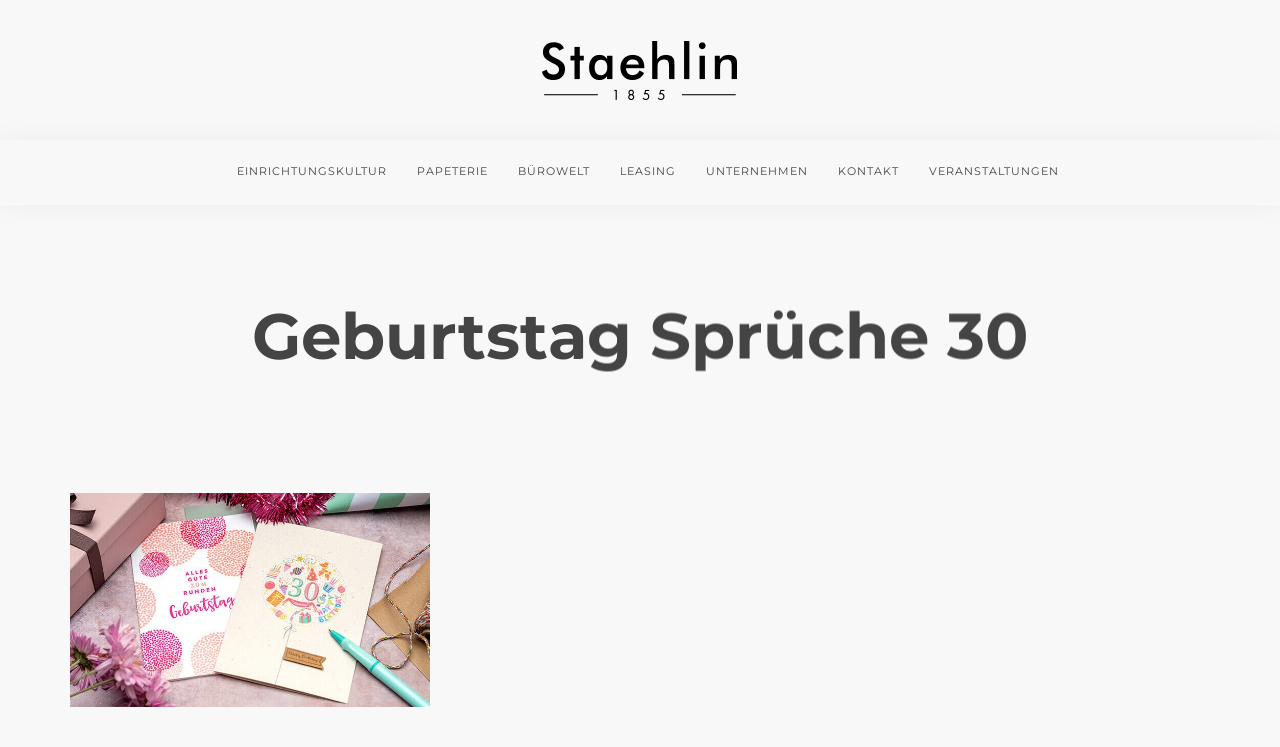

--- FILE ---
content_type: text/css
request_url: https://www.staehlin.de/wp-content/uploads/wp-less/pillar/style/css/theme-0eddd26983.css
body_size: 165748
content:
/*@import "less_framework/variables.less";*/
/**!**************/
/**! Contents **/
/**! 1. Reset **/
/**! 2. Helper Classes **/
/**! 3. Typography **/
/**! 4. Position **/
/**! 5. Element Size **/
/**! 6. Images **/
/**! 7. Colors **/
/**! 8. Buttons **/
/**! 9. Icons **/
/**! 10. Lists **/
/**! 11. Lightbox **/
/**! 12. Nav Bar **/
/**! 13. Form Elements **/
/**! 14. Accordions **/
/**! 15. Breadcrumbs **/
/**! 16. Pie Charts **/
/**! 17. Tabs **/
/**! 18. Boxes **/
/**! 19. Sliders **/
/**! 20. Hover Elements **/
/**! 21. Masonry **/
/**! 22. Modals **/
/**! 23. Maps **/
/**! 24. Parallax **/
/**! 25. Notifications **/
/**! 26. Video **/
/**! 27. Image Blocks **/
/**! 28. Mail Chimp & Campaign Monitor **/
/**! 29. Twitter **/
/**! 30. Transitions **/
/**! 31. Spacing **/
/**! 32. Theme Overrides **/
/**!**************/
/**!**************/
/**!**************/
/**! 1. Reset **/
*,
h1,
h2,
h3,
h4,
h5,
h6,
p,
ul,
a {
  margin: 0;
  padding: 0;
}
/**! 2. Helper Classes **/
.clearfix {
  overflow: hidden;
}
.allow-overflow {
  overflow: visible;
}
.container .row--gapless {
  padding-left: 15px;
  padding-right: 15px;
}
.container .row--gapless > div[class*='col-'] {
  padding: 0;
}
/**! 3. Typography **/
html {
  font-size: 100%;
}
@media all and (max-width: 768px) {
  html {
    font-size: 87.5%;
  }
}
body {
  font-size: 1em;
  line-height: 1.625em;
  -webkit-font-smoothing: antialiased;
  -moz-osx-font-smoothing: grayscale;
  font-family: Lora, 'Helvetica', 'Arial', sans-serif;
  color: #767676;
  font-weight: 400;
}
h1,
h2,
h3,
h4,
h5,
h6,
.h1,
.h2,
.h3,
.h4,
.h5,
.h6 {
  font-family: Montserrat, 'Helvetica', 'Arial', sans-serif;
  color: #444444;
  font-weight: 600;
  font-variant-ligatures: common-ligatures;
  margin-top: 0;
  margin-bottom: 0;
}
h1,
.h1 {
  font-size: 4em;
  line-height: 1.015625em;
}
h2,
.h2 {
  font-size: 2.8125em;
  line-height: 1.15555556em;
}
h3,
.h3 {
  font-size: 2em;
  line-height: 1.421875em;
}
h4,
.h4 {
  font-size: 1.4375em;
  line-height: 1.41304348em;
}
h5,
.h5 {
  font-size: 1em;
  line-height: 1.625em;
}
h6,
.h6 {
  font-size: 0.625em;
  line-height: 2.6em;
}
.lead {
  font-size: 1.4375em;
  line-height: 1.69565217em;
}
@media all and (max-width: 767px) {
  h1,
  .h1 {
    font-size: 2.8125em;
    line-height: 1.15555556em;
  }
  h2,
  .h2 {
    font-size: 2em;
    line-height: 1.421875em;
  }
  h3,
  .h3 {
    font-size: 1.4375em;
    line-height: 1.625em;
  }
  .lead {
    font-size: 1.4375em;
    line-height: 1.41304348em;
  }
}
p,
ul,
ol,
pre,
table,
blockquote {
  margin-bottom: 1.625em;
}
ul,
ol {
  list-style: none;
}
ul:not(.menu):not(.slides):not(.accordion):not(.tabs):not(.tabs-content),
ol:not(.menu):not(.slides):not(.accordion):not(.tabs):not(.tabs-content) {
  line-height: 2.34375em;
}
ul.bullets {
  list-style: inside;
}
ol {
  list-style-type: upper-roman;
  list-style-position: inside;
}
blockquote {
  font-size: 2em;
  line-height: 1.421875em;
  padding: 0;
  margin: 0;
  border-left: 0;
}
strong {
  font-weight: 600;
}
hr {
  margin: 1.625em 0;
  border-color: #f4f4f4;
}
a:hover,
a:focus,
a:active {
  text-decoration: none;
  outline: none;
}
/*! Typography -- Helpers */
.type--uppercase {
  text-transform: uppercase;
}
.type--bold {
  font-weight: bold;
}
.type--italic {
  font-weight: italic;
}
.type--fine-print {
  font-size: 0.6875em;
}
.type--strikethrough {
  text-decoration: line-through;
  opacity: .5;
}
.type--underline {
  text-decoration: underline;
}
.type--body-font {
  font-family: Lora, 'Helvetica';
}
/**! 4. Position **/
body {
  overflow-x: hidden;
}
.pos-relative {
  position: relative;
}
.pos-absolute {
  position: absolute;
}
.pos-absolute.container {
  left: 0;
  right: 0;
}
.pos-top {
  top: 0;
}
.pos-bottom {
  bottom: 0;
}
.pos-right {
  right: 0;
}
.pos-left {
  left: 0;
}
.pos-vertical-center {
  position: relative;
  top: 50%;
  transform: translateY(-50%);
  -webkit-transform: translateY(-50%);
}
@media all and (max-width: 767px) {
  .pos-vertical-center {
    top: 0;
    transform: none;
    -webkit-transform: none;
  }
}
@media all and (max-height: 600px) {
  .pos-vertical-center {
    top: 0;
    transform: none;
    -webkit-transform: none;
  }
}
.pos-vertical-align-columns {
  display: table;
  table-layout: fixed;
  width: 100%;
}
.pos-vertical-align-columns > div[class*='col-'] {
  display: table-cell;
  float: none;
  vertical-align: middle;
}
@media all and (max-width: 990px) {
  .pos-vertical-align-columns {
    display: block;
    width: auto;
  }
  .pos-vertical-align-columns > div[class*='col-'] {
    display: block;
  }
}
.inline-block {
  display: inline-block;
}
.block {
  display: block;
}
.text-center {
  text-align: center;
}
.text-left {
  text-align: left;
}
.text-right {
  text-align: right;
}
@media all and (max-width: 990px) {
  .text-center-md {
    text-align: center;
  }
  .text-left-md {
    text-align: left;
  }
  .text-right-md {
    text-align: right;
  }
}
@media all and (max-width: 767px) {
  .text-center-xs {
    text-align: center;
  }
  .text-left-xs {
    text-align: left;
  }
  .text-right-xs {
    text-align: right;
  }
}
/**! 5. Element Size **/
.height-100,
.height-90,
.height-80,
.height-70,
.height-60,
.height-50,
.height-40,
.height-30,
.height-20,
.height-10 {
  height: auto;
  padding: 5em 0;
}
@media all and (max-width: 767px) {
  .height-100,
  .height-90,
  .height-80,
  .height-70,
  .height-60,
  .height-50,
  .height-40,
  .height-30,
  .height-20,
  .height-10 {
    height: auto;
    padding: 4em 0;
  }
}
@media all and (min-height: 600px) and (min-width: 767px) {
  .height-10 {
    height: 10vh;
  }
  .height-20 {
    height: 20vh;
  }
  .height-30 {
    height: 30vh;
  }
  .height-40 {
    height: 40vh;
  }
  .height-50 {
    height: 50vh;
  }
  .height-60 {
    height: 60vh;
  }
  .height-70 {
    height: 70vh;
  }
  .height-80 {
    height: 80vh;
  }
  .height-90 {
    height: 90vh;
  }
  .height-100 {
    height: 100vh;
  }
}
/**! 6. Images **/
img {
  max-width: 100%;
  margin-bottom: 1.625em;
}
p + img,
img:last-child {
  margin-bottom: 0;
}
.img--fullwidth {
  width: 100%;
}
[data-grid="2"].masonry {
  -webkit-column-count: 2;
  -webkit-column-gap: 0;
  -moz-column-count: 2;
  -moz-column-gap: 0;
  column-count: 2;
  column-gap: 0;
}
[data-grid="2"].masonry li {
  width: 100%;
  float: none;
}
[data-grid="2"] li {
  width: 50%;
  display: inline-block;
}
[data-grid="3"].masonry {
  -webkit-column-count: 3;
  -webkit-column-gap: 0;
  -moz-column-count: 3;
  -moz-column-gap: 0;
  column-count: 3;
  column-gap: 0;
}
[data-grid="3"].masonry li {
  width: 100%;
  float: none;
}
[data-grid="3"] li {
  width: 33.33333333%;
  display: inline-block;
}
[data-grid="4"].masonry {
  -webkit-column-count: 4;
  -webkit-column-gap: 0;
  -moz-column-count: 4;
  -moz-column-gap: 0;
  column-count: 4;
  column-gap: 0;
}
[data-grid="4"].masonry li {
  width: 100%;
  float: none;
}
[data-grid="4"] li {
  width: 25%;
  display: inline-block;
}
[data-grid="5"].masonry {
  -webkit-column-count: 5;
  -webkit-column-gap: 0;
  -moz-column-count: 5;
  -moz-column-gap: 0;
  column-count: 5;
  column-gap: 0;
}
[data-grid="5"].masonry li {
  width: 100%;
  float: none;
}
[data-grid="5"] li {
  width: 20%;
  display: inline-block;
}
[data-grid="6"].masonry {
  -webkit-column-count: 6;
  -webkit-column-gap: 0;
  -moz-column-count: 6;
  -moz-column-gap: 0;
  column-count: 6;
  column-gap: 0;
}
[data-grid="6"].masonry li {
  width: 100%;
  float: none;
}
[data-grid="6"] li {
  width: 16.66666667%;
  display: inline-block;
}
[data-grid="7"].masonry {
  -webkit-column-count: 7;
  -webkit-column-gap: 0;
  -moz-column-count: 7;
  -moz-column-gap: 0;
  column-count: 7;
  column-gap: 0;
}
[data-grid="7"].masonry li {
  width: 100%;
  float: none;
}
[data-grid="7"] li {
  width: 14.28571429%;
  display: inline-block;
}
[data-grid="8"].masonry {
  -webkit-column-count: 8;
  -webkit-column-gap: 0;
  -moz-column-count: 8;
  -moz-column-gap: 0;
  column-count: 8;
  column-gap: 0;
}
[data-grid="8"].masonry li {
  width: 100%;
  float: none;
}
[data-grid="8"] li {
  width: 12.5%;
  display: inline-block;
}
@media all and (max-width: 767px) {
  [data-grid]:not(.masonry) li {
    width: 33.333333%;
  }
  [data-grid="2"]:not(.masonry) li {
    width: 50%;
  }
  [data-grid].masonry {
    -webkit-column-count: 1;
    -moz-column-count: 1;
    column-count: 1;
  }
}
.background-image-holder {
  position: absolute;
  width: 100%;
  height: 100%;
  top: 0;
  left: 0;
  background-size: cover !important;
  background-position: 50% 50% !important;
  z-index: 0;
  transition: 0.3s linear;
  -webkit-transition: 0.3s linear;
  -moz-transition: 0.3s linear;
  opacity: 0;
  background: #444444;
}
.background-image-holder.background--bottom {
  background-position: 50% 100% !important;
}
.background-image-holder.background--top {
  background-position: 50% 0% !important;
}
.image--light .background-image-holder {
  background: none;
}
.background-image-holder img {
  display: none;
}
[data-overlay] {
  position: relative;
}
[data-overlay]:before {
  position: absolute;
  content: '';
  background: #444444;
  width: 100%;
  height: 100%;
  top: 0;
  left: 0;
  z-index: 1;
}
[data-overlay] *:not(.container):not(.background-image-holder):not(.instafeed--background) {
  z-index: 2;
}
[data-overlay].image--light:before {
  background: #fff;
}
[data-overlay].bg--primary:before {
  background: #425cbb;
}
[data-overlay="1"]:before {
  opacity: 0.1;
}
[data-overlay="2"]:before {
  opacity: 0.2;
}
[data-overlay="3"]:before {
  opacity: 0.3;
}
[data-overlay="4"]:before {
  opacity: 0.4;
}
[data-overlay="5"]:before {
  opacity: 0.5;
}
[data-overlay="6"]:before {
  opacity: 0.6;
}
[data-overlay="7"]:before {
  opacity: 0.7;
}
[data-overlay="8"]:before {
  opacity: 0.8;
}
[data-overlay="9"]:before {
  opacity: 0.9;
}
[data-overlay="10"]:before {
  opacity: 1;
}
[data-overlay="0"]:before {
  opacity: 0;
}
[data-scrim-bottom] {
  position: relative;
}
[data-scrim-bottom]:before {
  position: absolute;
  content: '';
  width: 100%;
  height: 80%;
  background: -moz-linear-gradient(top, rgba(0, 0, 0, 0) 0%, #444444 100%);
  /* FF3.6+ */
  background: -webkit-gradient(linear, left top, left bottom, color-stop(0%, rgba(0, 0, 0, 0)), color-stop(100%, #444444));
  /* Chrome,Safari4+ */
  background: -webkit-linear-gradient(top, rgba(0, 0, 0, 0) 0%, #444444 100%);
  /* Chrome10+,Safari5.1+ */
  background: -o-linear-gradient(top, rgba(0, 0, 0, 0) 0%, #444444 100%);
  /* Opera 11.10+ */
  background: -ms-linear-gradient(top, rgba(0, 0, 0, 0) 0%, #444444 100%);
  /* IE10+ */
  background: linear-gradient(to bottom, rgba(0, 0, 0, 0) 0%, #444444 100%);
  bottom: 0;
  left: 0;
  z-index: 1;
  backface-visibility: hidden;
}
[data-scrim-bottom]:not(.image--light) h1,
[data-scrim-bottom]:not(.image--light) h2,
[data-scrim-bottom]:not(.image--light) h3,
[data-scrim-bottom]:not(.image--light) h4,
[data-scrim-bottom]:not(.image--light) h5,
[data-scrim-bottom]:not(.image--light) h6 {
  color: #c3c3c3;
}
[data-scrim-bottom]:not(.image--light) p,
[data-scrim-bottom]:not(.image--light) span,
[data-scrim-bottom]:not(.image--light) ul {
  color: #f6f6f6;
}
[data-scrim-bottom].image--light:before {
  background: #fff;
}
[data-scrim-bottom="1"]:before {
  opacity: 0.1;
}
[data-scrim-bottom="2"]:before {
  opacity: 0.2;
}
[data-scrim-bottom="3"]:before {
  opacity: 0.3;
}
[data-scrim-bottom="4"]:before {
  opacity: 0.4;
}
[data-scrim-bottom="5"]:before {
  opacity: 0.5;
}
[data-scrim-bottom="6"]:before {
  opacity: 0.6;
}
[data-scrim-bottom="7"]:before {
  opacity: 0.7;
}
[data-scrim-bottom="8"]:before {
  opacity: 0.8;
}
[data-scrim-bottom="9"]:before {
  opacity: 0.9;
}
[data-scrim-bottom="10"]:before {
  opacity: 1;
}
[data-scrim-top] {
  position: relative;
}
[data-scrim-top]:before {
  position: absolute;
  content: '';
  width: 100%;
  height: 80%;
  background: -moz-linear-gradient(bottom, #444444 0%, rgba(0, 0, 0, 0) 100%);
  /* FF3.6+ */
  background: -webkit-gradient(linear, left bottom, left bottom, color-stop(0%, #444444), color-stop(100%, rgba(0, 0, 0, 0)));
  /* Chrome,Safari4+ */
  background: -webkit-linear-gradient(bottom, #444444 0%, rgba(0, 0, 0, 0) 100%);
  /* Chrome10+,Safari5.1+ */
  background: -o-linear-gradient(bottom, #444444 0%, rgba(0, 0, 0, 0) 100%);
  /* Opera 11.10+ */
  background: -ms-linear-gradient(bottom, #444444 0%, rgba(0, 0, 0, 0) 100%);
  /* IE10+ */
  background: linear-gradient(to bottom, #444444 0%, rgba(0, 0, 0, 0) 100%);
  top: 0;
  left: 0;
  z-index: 1;
}
[data-scrim-top]:not(.image--light) h1,
[data-scrim-top]:not(.image--light) h2,
[data-scrim-top]:not(.image--light) h3,
[data-scrim-top]:not(.image--light) h4,
[data-scrim-top]:not(.image--light) h5,
[data-scrim-top]:not(.image--light) h6 {
  color: #c3c3c3;
}
[data-scrim-top]:not(.image--light) p,
[data-scrim-top]:not(.image--light) span,
[data-scrim-top]:not(.image--light) ul {
  color: #f6f6f6;
}
[data-scrim-top].image--light:before {
  background: #fff;
}
[data-scrim-top="1"]:before {
  opacity: 0.1;
}
[data-scrim-top="2"]:before {
  opacity: 0.2;
}
[data-scrim-top="3"]:before {
  opacity: 0.3;
}
[data-scrim-top="4"]:before {
  opacity: 0.4;
}
[data-scrim-top="5"]:before {
  opacity: 0.5;
}
[data-scrim-top="6"]:before {
  opacity: 0.6;
}
[data-scrim-top="7"]:before {
  opacity: 0.7;
}
[data-scrim-top="8"]:before {
  opacity: 0.8;
}
[data-scrim-top="9"]:before {
  opacity: 0.9;
}
[data-scrim-top="10"]:before {
  opacity: 1;
}
.imagebg {
  position: relative;
}
.imagebg .container {
  z-index: 2;
}
.imagebg .container:not(.pos-absolute) {
  position: relative;
}
.imagebg:not(.image--light) h1,
.imagebg:not(.image--light) h2,
.imagebg:not(.image--light) h3,
.imagebg:not(.image--light) h4,
.imagebg:not(.image--light) h5,
.imagebg:not(.image--light) h6,
.imagebg:not(.image--light) p,
.imagebg:not(.image--light) ul {
  color: #fff;
}
.imagebg:not(.image--light) .bg--white h1,
.imagebg:not(.image--light) .bg--white h2,
.imagebg:not(.image--light) .bg--white h3,
.imagebg:not(.image--light) .bg--white h4,
.imagebg:not(.image--light) .bg--white h5,
.imagebg:not(.image--light) .bg--white h6 {
  color: #444444;
}
.imagebg:not(.image--light) .bg--white p,
.imagebg:not(.image--light) .bg--white ul {
  color: #767676;
}
div[data-overlay] h1,
div[data-overlay] h2,
div[data-overlay] h3,
div[data-overlay] h4,
div[data-overlay] h5,
div[data-overlay] h6 {
  color: #fff;
}
div[data-overlay] p,
div[data-overlay] ul {
  color: #fff;
}
.parallax {
  overflow: hidden;
}
.parallax .background-image-holder {
  transition: none !important;
}
/**! 7. Colors **/
body {
  background: #f8f8f8;
}
.color--primary {
  color: #425cbb !important;
}
a {
  color: #425cbb;
}
.color--primary-1 {
  color: #7cc36a !important;
}
.color--primary-2 {
  color: #d14b4b !important;
}
.color--white {
  color: #fff;
}
.color--dark {
  color: #444444;
}
.bg--dark {
  background: #444444;
}
.bg--dark *:not(a) {
  color: #f5f5f5;
}
.bg--dark a:not(.btn) {
  color: #fff;
}
.bg--white {
  background: #fff;
}
.bg--site {
  background: #f8f8f8;
}
.bg--secondary {
  background: #f4f4f4;
}
.bg--primary {
  background: #425cbb;
}
.bg--primary p,
.bg--primary span,
.bg--primary ul,
.bg--primary a:not(.btn) {
  color: #fff;
}
.bg--primary h1,
.bg--primary h2,
.bg--primary h3,
.bg--primary h4,
.bg--primary h5,
.bg--primary h6,
.bg--primary i {
  color: #fff;
}
.bg--white {
  background: #fff;
}
.bg--white p,
.bg--white span,
.bg--white ul,
.bg--white a:not(.btn) {
  color: #767676;
}
.bg--white h1,
.bg--white h2,
.bg--white h3,
.bg--white h4,
.bg--white h5,
.bg--white h6,
.bg--white i {
  color: #444444;
}
.bg--primary-1 {
  background: #7cc36a;
}
.bg--primary-1 p,
.bg--primary-1 span,
.bg--primary-1 ul,
.bg--primary-1 a:not(.btn) {
  color: #fff;
}
.bg--primary-1 h1,
.bg--primary-1 h2,
.bg--primary-1 h3,
.bg--primary-1 h4,
.bg--primary-1 h5,
.bg--primary-1 h6,
.bg--primary-1 i {
  color: #fff;
}
.bg--primary-2 {
  background: #d14b4b;
}
.bg--primary-2 p,
.bg--primary-2 span,
.bg--primary-2 ul,
.bg--primary-2 a:not(.btn) {
  color: #fff;
}
.bg--primary-2 h1,
.bg--primary-2 h2,
.bg--primary-2 h3,
.bg--primary-2 h4,
.bg--primary-2 h5,
.bg--primary-2 h6,
.bg--primary-2 i {
  color: #fff;
}
.image-bg:not(.image-light) *:not(a) {
  color: #fff;
}
.color--facebook {
  color: #3b5998;
}
.color--twitter {
  color: #00aced;
}
.color--googleplus {
  color: #dd4b39;
}
.color--instagram {
  color: #125688;
}
.color--pinterest {
  color: #cb2027;
}
.color--dribbble {
  color: #ea4c89;
}
.color--behance {
  color: #053eff;
}
.bg--facebook {
  background: #3b5998;
  color: #fff;
}
.bg--twitter {
  background: #00aced;
  color: #fff;
}
.bg--googleplus {
  background: #dd4b39;
  color: #fff;
}
.bg--instagram {
  background: #125688;
  color: #fff;
}
.bg--pinterest {
  background: #cb2027;
  color: #fff;
}
.bg--dribbble {
  background: #ea4c89;
  color: #fff;
}
.bg--behance {
  background: #053eff;
  color: #fff;
}
/**! 8. Buttons **/
.btn {
  font-family: Montserrat, 'Helvetica', 'Arial', sans-serif;
  transition: 0.1s linear;
  -webkit-transition: 0.1s linear;
  -moz-transition: 0.1s linear;
  border-radius: 100px;
  padding-top: 0.54166667em;
  padding-bottom: 0.65em;
  padding-right: 3.25em;
  padding-left: 3.25em;
  border: 1px solid #444444;
  border-width: 2px;
  font-size: inherit;
  line-height: 1.625em;
  text-transform: uppercase;
}
.btn .btn__text,
.btn i {
  color: #444444;
  border-color: #444444;
  font-weight: 400;
  font-size: 0.625em;
}
.btn + .btn {
  margin-left: 1.625em;
}
.btn[class*='col-'] {
  margin-left: 0;
  margin-right: 0;
}
.btn:active {
  box-shadow: none;
  -webkit-box-shadow: none;
}
.btn.bg--facebook,
.btn.bg--twitter,
.btn.bg--instagram,
.btn.bg--googleplus,
.btn.bg--pinterest,
.btn.bg--dribbble,
.btn.bg--behance {
  border-color: rgba(0, 0, 0, 0) !important;
}
.btn.bg--facebook .btn__text,
.btn.bg--twitter .btn__text,
.btn.bg--instagram .btn__text,
.btn.bg--googleplus .btn__text,
.btn.bg--pinterest .btn__text,
.btn.bg--dribbble .btn__text,
.btn.bg--behance .btn__text {
  color: #fff;
}
.btn.bg--facebook .btn__text i,
.btn.bg--twitter .btn__text i,
.btn.bg--instagram .btn__text i,
.btn.bg--googleplus .btn__text i,
.btn.bg--pinterest .btn__text i,
.btn.bg--dribbble .btn__text i,
.btn.bg--behance .btn__text i {
  color: #fff;
}
.btn.bg--facebook:hover,
.btn.bg--twitter:hover,
.btn.bg--instagram:hover,
.btn.bg--googleplus:hover,
.btn.bg--pinterest:hover,
.btn.bg--dribbble:hover,
.btn.bg--behance:hover {
  opacity: .9;
}
.btn:first-child {
  margin-left: 0;
}
.btn:last-child {
  margin-right: 0;
}
.btn--xs {
  padding-top: 0;
  padding-bottom: 0;
  padding-right: 1.625em;
  padding-left: 1.625em;
}
.btn--sm {
  padding-top: 0.36111111em;
  padding-bottom: 0.43333333em;
  padding-right: 2.16666667em;
  padding-left: 2.16666667em;
}
.btn--lg {
  padding-top: 0.67708333em;
  padding-bottom: 0.8125em;
  padding-right: 4.0625em;
  padding-left: 4.0625em;
}
.btn--lg .btn__text {
  font-size: 0.78125em;
}
.btn--primary,
.btn--primary:visited {
  background: #425cbb;
  border-color: #425cbb;
}
.btn--primary .btn__text,
.btn--primary:visited .btn__text {
  color: #fff;
}
.btn--primary .btn__text i,
.btn--primary:visited .btn__text i {
  color: #fff;
}
.btn--primary:hover {
  background: #546cc3;
}
.btn--primary:active {
  background: #3b53a8;
}
.btn--primary-1,
.btn--primary-1:visited {
  background: #7cc36a;
  border-color: #7cc36a;
}
.btn--primary-1 .btn__text,
.btn--primary-1:visited .btn__text {
  color: #fff;
}
.btn--primary-1:hover {
  background: #8cca7c;
}
.btn--primary-1:active {
  background: #6cbc58;
}
.btn--primary-2,
.btn--primary-2:visited {
  background: #d14b4b;
  border-color: #d14b4b;
}
.btn--primary-2 .btn__text,
.btn--primary-2:visited .btn__text {
  color: #fff;
}
.btn--primary-2:hover {
  background: #d65f5f;
}
.btn--primary-2:active {
  background: #cc3737;
}
.btn--secondary {
  background: #f4f4f4;
  border-color: #f4f4f4;
}
.btn--secondary:hover {
  background: #f9f9f9;
}
.btn--secondary:active {
  background: #efefef;
}
.btn--white {
  background: #fff;
  color: #444444;
  border-color: #fff;
}
.btn--white i {
  color: #444444;
}
.btn--transparent {
  background: none;
  border-color: rgba(0, 0, 0, 0);
  padding-left: 0;
  padding-right: 0;
}
.btn--transparent.btn--white .btn__text {
  color: #fff;
}
.btn--unfilled {
  background: none;
}
.btn--unfilled.btn--white .btn__text {
  color: #fff;
}
.btn--unfilled.btn--white i {
  color: #fff;
}
.btn--floating {
  position: fixed;
  bottom: 3.25em;
  right: 3.25em;
  z-index: 10;
}
/**! 9. Icons **/
.icon--pillar {
  line-height: 1em;
  font-size: 2.8125em;
}
.icon--sm {
  font-size: 2em;
}
.icon--lg {
  font-size: 4em;
}
/**! 10. Lists **/
.list-inline li {
  padding: 0 1em;
}
.list-inline li:first-child {
  padding-left: 0;
}
.list-inline li:last-child {
  padding-right: 0;
}
.list-inline.list-inline--narrow li {
  padding: 0 .5em;
}
.list-inline.list-inline--wide li {
  padding: 0 2em;
}
/**! 11. Lightbox **/
.lb-outerContainer {
  border-radius: 0;
}
.lb-outerContainer .lb-container {
  padding: 0;
}
.lb-outerContainer .lb-container img {
  margin: 0;
}
.lightbox-gallery {
  overflow: hidden;
}
.lightbox-gallery li {
  float: left;
}
.lightbox-gallery li img {
  margin: 0;
  width: 100%;
}
.lightbox-gallery.gallery--gaps li {
  padding: 0.40625em;
}
/**! 12. Nav Bar **/
nav {
  background: none;
  z-index: 10;
}
.nav-bar {
  height: 65px;
  max-height: 65px;
  line-height: 62px;
}
.nav-bar .logo {
  max-height: 45%;
  margin: 0;
}
.nav-bar .nav-module {
  display: inline-block;
  height: 65px;
  padding: 0 1em;
}
.nav-bar .nav-module > a:not(.btn) {
  height: 100%;
  display: inline-block;
}
.nav-bar.nav--fixed {
  position: fixed;
  width: 100%;
  z-index: 999;
  top: 0;
}
.nav-bar.nav--fixed:not(.bg--dark):not(.bg--primary):not(.bg--white) {
  background: #f8f8f8;
}
.nav-bar.nav--fixed + .nav-mobile-toggle {
  position: fixed;
  top: 0;
  right: 0;
  z-index: 999;
  color: #222;
}
.nav-module.left {
  float: left;
}
.nav-module.right {
  float: right;
}
.nav-module:first-of-type {
  padding-left: 0;
}
.nav-module:last-of-type {
  padding-right: 0;
}
.nav-bar,
.utility-bar {
  padding: 0 3.25em 0 3.25em;
}
.utility-bar {
  overflow: hidden;
}
.utility-bar:not(.hidden) + .nav-bar + .nav-mobile-toggle {
  top: 65px;
}
@media all and (max-width: 1280px) {
  .nav-bar {
    padding: 0 15px;
  }
}
.container .nav-bar {
  padding: 0;
}
.menu {
  height: 65px;
}
.menu li {
  position: relative;
}
.menu > li {
  position: relative;
  float: left;
  font-size: 11px;
  font-weight: 400;
  letter-spacing: 0px;
  font-family: Montserrat, 'Helvetica', 'Arial', sans-serif;
  text-transform: uppercase;
}
.menu > li > a {
  padding: 0 1.3em;
  height: 100%;
  display: inline-block;
}
.menu > li:first-child > a {
  padding-left: 0;
}
.menu > li:last-child a {
  padding-right: 0;
}
.nav-bar.bg--white .menu > li > a {
  color: #767676;
}
.nav-bar.bg--dark .menu > li > a {
  color: #fff;
}
.menu > li ul {
  left: 0;
  margin: 0;
  line-height: 1.625em !important;
  padding: 1em 0;
  background: none;
  opacity: 0;
  visibility: hidden;
  position: absolute;
  min-width: 13em;
  float: left;
}
.menu > li > ul a {
  padding: 0 1em 1.625em 1em;
  display: inline-block;
}
.menu > li > ul li:last-child > a {
  padding-bottom: 0;
}
.menu > li:hover > ul,
.menu > li > ul > li:hover ul {
  opacity: 1;
  visibility: visible;
  z-index: 10;
}
.menu > li:hover .multi-column ul {
  position: relative !important;
  visibility: visible !important;
  opacity: 1 !important;
}
.menu > li > ul:not(.multi-column) ul {
  top: 0;
  left: 100%;
}
.multi-column {
  width: auto !important;
  white-space: nowrap;
}
.multi-column li {
  width: 13em;
  overflow: hidden;
  display: inline-block;
  vertical-align: top;
}
.multi-column li ul {
  position: relative;
}
.multi-column ul li {
  float: none;
  display: block;
}
.module-applet {
  position: relative;
  padding: 0 1em;
}
.module-applet__handle {
  cursor: pointer;
  position: relative;
}
.module-applet__body {
  position: absolute;
  width: 26em;
  background: none;
  z-index: 10;
  padding: 1em;
  visibility: hidden;
  opacity: 0;
}
.module-applet__body * {
  line-height: 1.625em;
}
.module-applet:hover .module-applet__body {
  opacity: 1;
  visibility: visible;
}
.nav-mobile-toggle {
  position: absolute;
  top: 0;
  right: 15px;
  z-index: 99;
  cursor: pointer;
  line-height: 62px;
  padding: 0 1em;
  user-select: none;
  -webkit-user-select: none;
}
@media all and (max-width: 990px) {
  .nav-bar {
    height: auto;
    overflow: hidden;
  }
  .nav-bar .nav-module.left,
  .nav-bar .nav-module.right {
    float: none;
    display: block;
  }
  .nav-bar .nav-module {
    padding: 0;
  }
  .nav-bar .nav-module:not(.logo-module) {
    height: auto;
    line-height: 2em;
  }
  .menu {
    height: auto;
  }
  .menu li {
    float: none;
    width: 100%;
  }
  .menu > li > a {
    padding: 0;
  }
  .menu > li ul {
    position: relative;
    float: none;
    display: none;
    width: 100%;
  }
  .menu > li ul ul {
    left: 0 !important;
    padding-left: 2em;
  }
  .menu > li > ul:not(.multi-column) ul {
    padding-top: 0;
    padding-bottom: 1.5em;
  }
  .menu li.active > ul,
  .menu li.active .multi-column ul {
    display: block;
    opacity: 1;
    visibility: visible;
  }
  .menu .multi-column {
    white-space: initial;
  }
  .menu .multi-column ul {
    padding-top: 0;
    padding-bottom: 0;
  }
  .menu .multi-column ul li a {
    padding-left: 0;
  }
  .menu .multi-column ul li:last-child a {
    padding-bottom: 1.625em;
  }
  .module-applet {
    padding: 0;
  }
  .module-applet .module-applet__body {
    position: relative;
    display: none;
    padding: 1em 0;
    opacity: 1;
    visibility: visible;
  }
  .module-applet.active .module-applet__body {
    display: block;
  }
}
.nav-open .nav-bar {
  max-height: 100000px !important;
}
.nav--fixed,
.nav--absolute {
  width: 100%;
  z-index: 99;
}
.nav--fixed {
  position: fixed;
}
.nav--absolute {
  position: absolute;
}
.nav--transparent:not(.nav--fixed) {
  background: none !important;
}
nav:not(.nav--fixed):not(.nav--absolute) {
  position: relative;
}
@media all and (max-width: 990px) {
  .nav-bar.nav--absolute,
  .nav-bar.nav--fixed {
    position: relative;
  }
  .nav-bar.nav--absolute + .nav-mobile-toggle,
  .nav-bar.nav--fixed + .nav-mobile-toggle {
    position: absolute;
  }
}
/**! 13. Form Elements **/
form {
  max-width: 100%;
  overflow: hidden;
}
form + form {
  margin-top: 30px;
}
label {
  margin: 0;
  font-size: 1em;
  font-weight: 400;
}
input[type="text"],
input[type="email"],
input[type="password"],
textarea,
select,
input[type="tel"],
input[type="url"],
input[type="search"] {
  padding: 0.8125em;
  border-radius: 50px;
  border: none;
}
input[type="text"]:not(button),
input[type="email"]:not(button),
input[type="password"]:not(button),
textarea:not(button),
select:not(button),
input[type="tel"]:not(button),
input[type="url"]:not(button),
input[type="search"]:not(button) {
  background: #ffffff;
}
input[type="text"]:focus,
input[type="email"]:focus,
input[type="password"]:focus,
textarea:focus,
select:focus,
input[type="tel"]:focus,
input[type="url"]:focus,
input[type="search"]:focus {
  outline: none;
}
input[type="text"]:active,
input[type="email"]:active,
input[type="password"]:active,
textarea:active,
select:active,
input[type="tel"]:active,
input[type="url"]:active,
input[type="search"]:active {
  outline: none;
}
input[type="text"]::-webkit-input-placeholder,
input[type="email"]::-webkit-input-placeholder,
input[type="password"]::-webkit-input-placeholder,
textarea::-webkit-input-placeholder,
select::-webkit-input-placeholder,
input[type="tel"]::-webkit-input-placeholder,
input[type="url"]::-webkit-input-placeholder,
input[type="search"]::-webkit-input-placeholder {
  color: #c3c3c3;
  font-size: 1em;
}
input[type="text"]:-moz-placeholder,
input[type="email"]:-moz-placeholder,
input[type="password"]:-moz-placeholder,
textarea:-moz-placeholder,
select:-moz-placeholder,
input[type="tel"]:-moz-placeholder,
input[type="url"]:-moz-placeholder,
input[type="search"]:-moz-placeholder {
  /* Firefox 18- */
  color: #c3c3c3;
  font-size: 1em;
}
input[type="text"]::-moz-placeholder,
input[type="email"]::-moz-placeholder,
input[type="password"]::-moz-placeholder,
textarea::-moz-placeholder,
select::-moz-placeholder,
input[type="tel"]::-moz-placeholder,
input[type="url"]::-moz-placeholder,
input[type="search"]::-moz-placeholder {
  /* Firefox 19+ */
  color: #c3c3c3;
  font-size: 1em;
}
input[type="text"]:-ms-input-placeholder,
input[type="email"]:-ms-input-placeholder,
input[type="password"]:-ms-input-placeholder,
textarea:-ms-input-placeholder,
select:-ms-input-placeholder,
input[type="tel"]:-ms-input-placeholder,
input[type="url"]:-ms-input-placeholder,
input[type="search"]:-ms-input-placeholder {
  color: #c3c3c3;
  font-size: 1em;
}
textarea {
  display: block;
  width: 100%;
  max-width: 100%;
}
select {
  cursor: pointer;
  padding-right: 3.25em;
  -webkit-appearance: none;
}
select::ms-expand {
  display: none;
}
input[type="submit"] {
  background: none;
  outline: none;
  border: none;
  background: #425cbb;
  padding: 0.8125em 3.25em 0.8125em 3.25em;
  color: #fff;
}
@keyframes load {
  0% {
    opacity: 0;
    width: 0;
  }
  50% {
    width: 100%;
    opacity: .8;
    left: 0;
  }
  100% {
    left: 100%;
    opacity: 0;
  }
}
button {
  background: none;
}
button[type="submit"].btn--loading {
  position: relative;
  overflow: hidden;
  pointer-events: none;
  color: rgba(0, 0, 0, 0);
}
button[type="submit"].btn--loading * {
  opacity: 0;
}
button[type="submit"].btn--loading:after {
  content: '';
  position: absolute;
  width: 0;
  height: 100%;
  background: #ddd;
  animation: load 1.5s ease-out infinite;
  left: 0;
  top: 0;
}
button[type="submit"].btn--loading .btn__text {
  opacity: 0;
}
button:focus {
  outline: none !important;
}
.input-checkbox,
.input-radio,
.input-select {
  -webkit-user-select: none;
  -moz-user-select: none;
  -ms-user-select: none;
  user-select: none;
  display: inline-block;
  cursor: pointer;
}
.input-checkbox .inner,
.input-radio .inner,
.input-select .inner {
  display: inline-block;
}
.input-checkbox input,
.input-radio input,
.input-select input {
  display: none;
}
.input-checkbox.checked .inner,
.input-radio.checked .inner,
.input-select.checked .inner {
  background: #425cbb;
}
.input-checkbox label,
.input-radio label,
.input-select label {
  display: block;
}
.input-checkbox {
  padding: 0;
}
.input-checkbox .inner {
  width: 1.625em;
  height: 1.625em;
  border-radius: 50%;
  background: #000;
}
.input-radio {
  padding: 0;
}
.input-radio .inner {
  width: 1.625em;
  height: 1.625em;
  border-radius: 50%;
  background: #000;
}
.input-select {
  position: relative;
}
.input-select i {
  position: absolute;
  top: 50%;
  transform: translateY(-50%);
  -webkit-transform: translateY(-50%);
  right: 1em;
  font-size: .87em;
}
.input-file {
  position: relative;
  display: inline-block;
}
.input-file input {
  display: none;
}
.form-error {
  margin-top: 1.5625em;
  padding: 0.78125em;
  background: #D84D4D;
  color: #fff;
  position: fixed;
  min-width: 350px;
  left: 50%;
  bottom: 1.5625em;
  transform: translate3d(-50%, 0, 0);
  -webkit-transform: translate3d(-50%, 0, 0);
  z-index: 999;
  box-shadow: 0 1px 3px rgba(0, 0, 0, 0.12), 0 1px 2px rgba(0, 0, 0, 0.24);
  box-shadow: 0px 0px 15px 0px rgba(0, 0, 0, 0.1);
}
.form-success {
  margin-top: 1.5625em;
  padding: 0.78125em;
  background: #1DC020;
  color: #fff;
  position: fixed;
  min-width: 350px;
  left: 50%;
  bottom: 1.5625em;
  transform: translate3d(-50%, 0, 0);
  -webkit-transform: translate3d(-50%, 0, 0);
  z-index: 999;
  box-shadow: 0 1px 3px rgba(0, 0, 0, 0.12), 0 1px 2px rgba(0, 0, 0, 0.24);
  box-shadow: 0px 0px 15px 0px rgba(0, 0, 0, 0.1);
}
.attempted-submit .field-error {
  border-color: #D84D4D !important;
}
.select-option {
  position: relative;
  cursor: pointer;
  height: 50px;
  overflow: hidden;
  margin-bottom: 24px;
}
.select-option i {
  position: absolute;
  font-size: 18px;
  right: 20px;
  top: 14px;
  z-index: 2;
  pointer-events: none;
  transition: all .3s ease;
  -webkit-transition: all .3s ease;
  -moz-transition: all .3s ease;
  cursor: pointer;
}
.select-option:focus i {
  color: #fff;
}
/**! 14. Accordions **/
.accordion li .accordion__title,
.accordion li .accordion__content,
.accordion li .accordion__content * {
  transition: 0.3s linear;
  -webkit-transition: 0.3s linear;
  -moz-transition: 0.3s linear;
}
.accordion li .accordion__title {
  cursor: pointer;
  padding: 1.08333333em 1.625em;
  border: 1px solid #dfdfdf;
  border-bottom: none;
  background: #f4f4f4;
  -webkit-user-select: none;
  -moz-user-select: none;
  -ms-user-select: none;
  user-select: none;
}
.accordion li:last-child .accordion__title {
  border-bottom: 1px solid #dfdfdf;
}
.accordion li .accordion__content {
  opacity: 0;
  visibility: hidden;
  max-height: 0;
}
.accordion li .accordion__content * {
  display: none;
}
.accordion li .accordion__content *:first-child {
  padding-top: 1.625em;
}
.accordion li .accordion__content *:last-child {
  padding-bottom: 1.625em;
}
.accordion li.active .accordion__title {
  background: #425cbb;
  border-bottom: 1px solid #dfdfdf;
}
.accordion li.active .accordion__content {
  opacity: 1;
  visibility: visible;
  max-height: 500px;
}
.accordion li.active .accordion__content * {
  display: inline-block;
}
/**! 15. Breadcrumbs **/
.breadcrumb {
  padding: 0;
  margin: 0;
  background: none;
  display: inline-block;
}
.breadcrumb li {
  font-size: 1em;
  text-transform: uppercase;
}
.breadcrumb li + li:before {
  padding: 0 0.40625em;
}
/**! 16. Pie Charts **/
.piechart {
  display: inline-block;
  vertical-align: middle;
  background: rgba(0, 0, 0, 0);
  border-radius: 100%;
  fill: #425cbb;
  position: relative;
  opacity: 0;
  transition: 0.2s linear;
  -webkit-transition: 0.2s linear;
  -moz-transition: 0.2s linear;
}
.piechart svg {
  overflow: visible;
}
.piechart .piechart__overlay,
.piechart .piechart__description {
  position: absolute;
  transform: translate3d(-50%, -50%, 0);
  -webkit-transform: translate3d(-50%, -50%, 0);
  top: 50%;
  left: 50%;
}
.piechart .piechart__overlay {
  background: #fff;
  border-radius: 50%;
}
.piechart.active {
  opacity: 1;
}
.barchart .barchart__bar {
  position: relative;
  overflow: hidden;
}
.barchart .barchart__progress {
  position: absolute;
  height: 100%;
  top: 0;
  left: 0;
  z-index: 2;
}
/**! 17. Tabs **/
.tabs {
  display: block;
  margin-bottom: 0;
}
.tabs > li {
  display: inline-block;
  opacity: .5;
  transition: 0.3s ease;
  -webkit-transition: 0.3s ease;
  -moz-transition: 0.3s ease;
  -webkit-user-select: none;
  -moz-user-select: none;
  -ms-user-select: none;
  user-select: none;
}
.tabs > .active,
.tabs:hover {
  opacity: 1;
}
.tabs .tab__title {
  cursor: pointer;
}
.tabs .tab__title:not(.btn) {
  padding: 0 1.625em;
}
.tabs li:first-child .tab__title:not(.btn) {
  padding-left: 0;
}
.tabs .tab__content {
  display: none;
}
.tabs-content {
  margin-top: 1em;
}
.tabs-content li > .tab__content {
  display: none;
}
.tabs-content > .active > .tab__content {
  display: block;
}
/**! 18. Boxes **/
.boxed {
  position: relative;
  overflow: hidden;
  padding: 2.4375em;
  margin-bottom: 30px;
}
.boxed.boxed--lg {
  padding: 3.65625em;
}
.boxed.boxed--sm {
  padding: 1.625em;
}
.boxed.boxed--border {
  border: 1px solid #eaeaea;
}
.boxed div[class*='col-']:first-child:not(.boxed) {
  padding-left: 0;
}
.boxed div[class*='col-']:last-child:not(.boxed) {
  padding-right: 0;
}
img + .boxed {
  margin-top: -1.625em;
}
@media all and (max-width: 767px) {
  .boxed {
    padding: 1.625em;
    margin-bottom: 15px;
  }
  .boxed.boxed--lg {
    padding: 1.625em;
  }
  .boxed div[class*='col-']:not(.boxed) {
    padding: 0;
  }
  .boxed:last-child {
    margin-bottom: 15px;
  }
  .row:last-child div[class*='col-']:last-child .boxed:last-child {
    margin-bottom: 0;
  }
}
/**! 19. Sliders **/
section.slider {
  padding: 0 !important;
  overflow: hidden;
  position: relative;
}
section.slider .owl-theme .owl-controls .owl-nav div.owl-prev,
section.slider .owl-theme .owl-controls .owl-nav div.owl-next {
  color: #fff;
}
.slides {
  margin: 0;
  overflow: hidden;
}
.slider {
  position: relative;
  overflow: hidden;
}
.slider .slides li {
  position: relative;
  padding: 6.5em 0;
}
.slider.space--lg .slides li {
  padding: 13em 0;
}
.slider.space--xlg .slides li {
  padding: 26em 0;
}
.slider:hover .flex-direction-nav a {
  opacity: 1;
}
.slider.height-10 {
  height: auto;
}
.slider.height-10 .slides li {
  height: 10vh;
  padding: 0;
}
.slider.height-20 {
  height: auto;
}
.slider.height-20 .slides li {
  height: 20vh;
  padding: 0;
}
.slider.height-30 {
  height: auto;
}
.slider.height-30 .slides li {
  height: 30vh;
  padding: 0;
}
.slider.height-40 {
  height: auto;
}
.slider.height-40 .slides li {
  height: 40vh;
  padding: 0;
}
.slider.height-50 {
  height: auto;
}
.slider.height-50 .slides li {
  height: 50vh;
  padding: 0;
}
.slider.height-60 {
  height: auto;
}
.slider.height-60 .slides li {
  height: 60vh;
  padding: 0;
}
.slider.height-70 {
  height: auto;
}
.slider.height-70 .slides li {
  height: 70vh;
  padding: 0;
}
.slider.height-80 {
  height: auto;
}
.slider.height-80 .slides li {
  height: 80vh;
  padding: 0;
}
.slider.height-90 {
  height: auto;
}
.slider.height-90 .slides li {
  height: 90vh;
  padding: 0;
}
.slider.height-100 {
  height: auto;
}
.slider.height-100 .slides li {
  height: 100vh;
  padding: 0;
}
.slider.slider-controls--white .flex-direction-nav a {
  color: #fff;
}
.slider.slider-controls--white .flex-control-paging a {
  background: #fff;
}
.slider[data-animation="slide"] .slides li {
  -webkit-backface-visibility: hidden;
}
@media all and (max-width: 767px) {
  .slider[class*='height-'] .slides li {
    height: auto;
    padding: 6.5em 0;
  }
  .slider.space--lg .slides li {
    padding: 9.75em 0;
  }
  .slider.space--xlg .slides li {
    padding: 9.75em 0;
  }
}
.owl-theme .owl-controls {
  margin: 0;
}
.owl-theme .owl-controls .owl-dots {
  position: absolute;
  width: 100%;
  bottom: 1.625em;
  z-index: 99;
  text-align: center;
}
.owl-theme .owl-controls .owl-dots .owl-dot {
  display: inline-block;
  margin: 0 0.40625em;
  overflow: hidden;
}
.owl-theme .owl-controls .owl-dots .owl-dot span {
  display: inline-block;
  height: 6px;
  width: 6px;
  border-radius: 50%;
  background: rgba(255, 255, 255, 0.4);
  border: none;
  box-shadow: none;
  margin: 0;
}
.owl-theme .owl-controls .owl-dots .owl-dot span:hover {
  background: #ffffff;
}
.owl-theme .owl-controls .owl-dots .owl-dot.active span {
  background: #ffffff;
}
.owl-theme .owl-controls .owl-nav {
  position: absolute;
  z-index: 99;
  top: 50%;
  width: 100%;
  transform: translate3d(0, -50%, 0);
  -webkit-transform: translate3d(0, -50%, 0);
}
.owl-theme .owl-controls .owl-nav div {
  transition: 0.3s ease;
  -webkit-transition: 0.3s ease;
  -moz-transition: 0.3s ease;
  position: absolute;
  margin: 0;
  padding: 0;
  background: none;
}
.owl-theme .owl-controls .owl-nav div:before {
  font-family: 'pillar-interface';
  font-size: 2em;
  text-align: center;
}
.owl-theme .owl-controls .owl-nav div.owl-next {
  right: 1.625em;
}
.owl-theme .owl-controls .owl-nav div.owl-next:before {
  content: "\e802";
}
.owl-theme .owl-controls .owl-nav div.owl-prev {
  left: 1.625em;
}
.owl-theme .owl-controls .owl-nav div.owl-prev:before {
  content: "\e801";
}
.slider.slider--controlsoutside {
  overflow: visible;
}
.slider.slider--controlsoutside .slides li {
  padding: 0;
}
.slider.slider--controlsoutside[data-paging="true"] .owl-theme .owl-controls .owl-dots {
  position: relative;
  bottom: 0;
}
.slider.slider--controlsoutside[data-paging="true"] .owl-theme .owl-controls .owl-dots .owl-dot {
  display: inline-block;
}
.slider.slider--controlsoutside[data-paging="true"] .owl-theme .owl-controls .owl-dots .owl-dot span {
  background: #444444;
  display: inline-block;
}
.slider.slider--controlsoutside[data-arrows="true"] .owl-theme .owl-controls .owl-nav .owl-next {
  right: -4em;
}
.slider.slider--controlsoutside[data-arrows="true"] .owl-theme .owl-controls .owl-nav .owl-prev {
  left: -4em;
}
.imagebg .slider.slider--controlsoutside[data-paging="true"] .owl-theme .owl-controls .owl-dots,
section.bg--dark .slider.slider--controlsoutside[data-paging="true"] .owl-theme .owl-controls .owl-dots {
  position: relative;
  bottom: 0;
}
.imagebg .slider.slider--controlsoutside[data-paging="true"] .owl-theme .owl-controls .owl-dots .owl-dot span,
section.bg--dark .slider.slider--controlsoutside[data-paging="true"] .owl-theme .owl-controls .owl-dots .owl-dot span {
  background: #fff;
}
/**! 20. Hover Elements **/
.hover-element {
  position: relative;
  overflow: hidden;
  margin-bottom: 30px;
}
.hover-element * {
  transition: 0.3s ease;
  -webkit-transition: 0.3s ease;
  -moz-transition: 0.3s ease;
}
.hover-element .hover-element__reveal {
  position: absolute;
  top: 0;
  left: 0;
  opacity: 0;
  width: 100%;
  height: 100%;
}
.hover-element .hover-element__reveal .boxed {
  height: 100%;
}
.hover-element:hover .hover-element__reveal,
.hover-element.hover--active .hover-element__reveal {
  opacity: 1;
}
.hover-element img {
  margin-bottom: 0;
}
@media all and (max-width: 1024px) {
  .hover-element {
    cursor: pointer;
  }
}
/**! 21. Masonry **/
.masonry .masonry__container.masonry--active .masonry__item {
  opacity: 1;
  pointer-events: initial;
}
.masonry .masonry__container .masonry__item {
  opacity: 0;
  pointer-events: none;
}
.masonry .masonry__filters li {
  display: inline-block;
  cursor: pointer;
  text-transform: capitalize;
  -webkit-user-select: none;
  -moz-user-select: none;
  -ms-user-select: none;
  user-select: none;
}
.masonry .masonry__filters li.active {
  cursor: default;
}
/**! 22. Modals **/
.modal-instance .modal-body {
  display: none;
}
.modal-container {
  transition: 0.3s linear;
  -webkit-transition: 0.3s linear;
  -moz-transition: 0.3s linear;
  padding: 0;
  visibility: hidden;
  opacity: 0;
  z-index: -1;
  position: fixed;
  width: 100%;
  height: 100%;
  top: 0;
  left: 0;
}
.modal-container.modal-active {
  opacity: 1;
  visibility: visible;
  z-index: 999;
}
.modal-container:before {
  background: rgba(0, 0, 0, 0.85);
  content: '';
  position: fixed;
  width: 100%;
  height: 100%;
  top: 0;
  left: 0;
  z-index: 1;
}
.modal-container .modal-content {
  backface-visibility: hidden;
  position: fixed;
  z-index: 2;
  top: 50%;
  left: 50%;
  border: none;
  transform: translate3d(-50%, -50%, 0);
  -webkit-transform: translate3d(-50%, -50%, 0);
  padding: 0;
  border-radius: 0;
  box-shadow: none;
}
.modal-container .modal-content:not(.height--natural) {
  width: 50%;
  height: 50%;
}
.modal-container .modal-content .modal-close-cross {
  cursor: pointer;
  position: absolute;
  opacity: .65;
  transition: 0.1s linear;
  -webkit-transition: 0.1s linear;
  -moz-transition: 0.1s linear;
  top: 1em;
  right: 1em;
  z-index: 99;
  text-indent: 1px;
}
.modal-container .modal-content .modal-close-cross:before {
  content: "\e773";
  font-size: 34px;
  font-family: 'icomoon';
}
.modal-container .modal-content .modal-close-cross:hover {
  opacity: 1;
}
.modal-container .modal-content.imagebg:not(.image--light) .modal-close-cross:before {
  color: #fff;
}
.modal-container .modal-content iframe {
  width: 100%;
  outline: none;
  border: none;
  height: 100%;
  backface-visibility: hidden;
}
.modal-container .modal-content iframe:first-child + .modal-close-cross:last-child {
  top: -3.25em;
}
@media all and (max-width: 767px) {
  .modal-container .modal-content {
    width: 97% !important;
    height: auto !important;
    padding-top: 2em;
    padding-bottom: 2em;
  }
}
/**! 23. Maps **/
.map-container {
  position: relative;
  overflow: hidden;
}
.map-container iframe,
.map-container .map-canvas {
  position: absolute;
  width: 100%;
  height: 100%;
  top: 0;
}
/**! 24. Parallax **/
.parallax > .background-image-holder,
.parallax .slides li > .background-image-holder {
  height: 100vh;
  top: -50vh;
  transition: all 0s ease !important;
  transition: opacity 0.3s ease !important;
  -webkit-transform-style: preserve-3d;
}
.parallax:first-child .slides li > .background-image-holder,
.parallax:first-child .background-image-holder {
  top: 0;
}
.main-container > a:first-child + .parallax .background-image-holder {
  top: 0;
}
/**! 25. Notifications **/
.notification {
  max-width: 100%;
  box-shadow: 0 1px 3px rgba(0, 0, 0, 0.12), 0 1px 2px rgba(0, 0, 0, 0.24);
  position: fixed;
  z-index: 99;
  pointer-events: none;
  padding: 0;
  margin: 1em;
  opacity: 0;
  transition: 0.3s linear;
  -webkit-transition: 0.3s linear;
  -moz-transition: 0.3s linear;
}
.notification:not([class*='bg-']) {
  background: #fff;
}
.notification[class*='col-'] {
  min-width: 400px;
}
.notification .notification-close-cross {
  position: absolute;
  top: 1em;
  z-index: 99;
  right: 1em;
  cursor: pointer;
  transition: 0.1s linear;
  -webkit-transition: 0.1s linear;
  -moz-transition: 0.1s linear;
  opacity: .7;
}
.notification .notification-close-cross:before {
  content: '\2715';
  font-size: 1.5em;
}
.notification .notification-close-cross:hover {
  opacity: 1;
}
.notification.notification--reveal {
  z-index: 99;
  pointer-events: initial;
}
.notification.notification--reveal[data-animation="from-bottom"] {
  animation: from-bottom 0.3s linear 0s forwards;
  -webkit-animation: from-bottom 0.3s linear 0s forwards;
  -moz-animation: from-bottom 0.3s linear 0s forwards;
}
.notification.notification--reveal[data-animation="from-top"] {
  animation: from-top 0.3s linear 0s forwards;
  -webkit-animation: from-top 0.3s linear 0s forwards;
  -moz-animation: from-top 0.3s linear 0s forwards;
}
.notification.notification--reveal[data-animation="from-left"] {
  animation: from-left 0.3s linear 0s forwards;
  -webkit-animation: from-left 0.3s linear 0s forwards;
  -moz-animation: from-left 0.3s linear 0s forwards;
}
.notification.notification--reveal[data-animation="from-right"] {
  animation: from-right 0.3s linear 0s forwards;
  -webkit-animation: from-right 0.3s linear 0s forwards;
  -moz-animation: from-right 0.3s linear 0s forwards;
}
.notification.notification--dismissed {
  animation: fade-out 0.4s linear 0s forwards !important;
  -webkit-animation: fade-out 0.4s linear 0s forwards !important;
  -moz-animation: fade-out 0.4s linear 0s forwards !important;
  pointer-events: none;
}
@media all and (max-width: 767px) {
  .notification[class*='col-'] {
    min-width: 0;
  }
}
@keyframes from-bottom {
  from {
    transform: translate3d(0, 100%, 0);
    -webkit-transform: translate3d(0, 100%, 0);
    opacity: 0;
  }
  to {
    transform: translate3d(0, 0, 0);
    -webkit-transform: translate3d(0, 0, 0);
    opacity: 1;
  }
}
@-moz-keyframes from-bottom {
  from {
    transform: translate3d(0, 100%, 0);
    -webkit-transform: translate3d(0, 100%, 0);
    opacity: 0;
  }
  to {
    transform: translate3d(0, 0, 0);
    -webkit-transform: translate3d(0, 0, 0);
    opacity: 1;
  }
}
@-webkit-keyframes from-bottom {
  from {
    transform: translate3d(0, 100%, 0);
    -webkit-transform: translate3d(0, 100%, 0);
    opacity: 0;
  }
  to {
    transform: translate3d(0, 0, 0);
    -webkit-transform: translate3d(0, 0, 0);
    opacity: 1;
  }
}
@keyframes from-top {
  from {
    transform: translate3d(0, -100%, 0);
    -webkit-transform: translate3d(0, -100%, 0);
    opacity: 0;
  }
  to {
    transform: translate3d(0, 0, 0);
    -webkit-transform: translate3d(0, 0, 0);
    opacity: 1;
  }
}
@-moz-keyframes from-top {
  from {
    transform: translate3d(0, -100%, 0);
    -webkit-transform: translate3d(0, -100%, 0);
    opacity: 0;
  }
  to {
    transform: translate3d(0, 0, 0);
    -webkit-transform: translate3d(0, 0, 0);
    opacity: 1;
  }
}
@-webkit-keyframes from-top {
  from {
    transform: translate3d(0, -100%, 0);
    -webkit-transform: translate3d(0, -100%, 0);
    opacity: 0;
  }
  to {
    transform: translate3d(0, 0, 0);
    -webkit-transform: translate3d(0, 0, 0);
    opacity: 1;
  }
}
@keyframes from-left {
  from {
    transform: translate3d(-100%, 0, 0);
    -webkit-transform: translate3d(-100%, 0, 0);
    opacity: 0;
  }
  to {
    transform: translate3d(0, 0, 0);
    -webkit-transform: translate3d(0, 0, 0);
    opacity: 1;
  }
}
@-moz-keyframes from-left {
  from {
    transform: translate3d(-100%, 0, 0);
    -webkit-transform: translate3d(-100%, 0, 0);
    opacity: 0;
  }
  to {
    transform: translate3d(0, 0, 0);
    -webkit-transform: translate3d(0, 0, 0);
    opacity: 1;
  }
}
@-webkit-keyframes from-left {
  from {
    transform: translate3d(-100%, 0, 0);
    -webkit-transform: translate3d(-100%, 0, 0);
    opacity: 0;
  }
  to {
    transform: translate3d(0, 0, 0);
    -webkit-transform: translate3d(0, 0, 0);
    opacity: 1;
  }
}
@keyframes from-right {
  from {
    transform: translate3d(100%, 0, 0);
    -webkit-transform: translate3d(100%, 0, 0);
    opacity: 1;
  }
  to {
    transform: translate3d(0, 0, 0);
    -webkit-transform: translate3d(0, 0, 0);
    opacity: 1;
  }
}
@-moz-keyframes from-right {
  from {
    transform: translate3d(100%, 0, 0);
    -webkit-transform: translate3d(100%, 0, 0);
    opacity: 0;
  }
  to {
    transform: translate3d(0, 0, 0);
    -webkit-transform: translate3d(0, 0, 0);
    opacity: 1;
  }
}
@-webkit-keyframes from-right {
  from {
    transform: translate3d(100%, 0, 0);
    -webkit-transform: translate3d(100%, 0, 0);
    opacity: 0;
  }
  to {
    transform: translate3d(0, 0, 0);
    -webkit-transform: translate3d(0, 0, 0);
    opacity: 1;
  }
}
@keyframes fade-out {
  0% {
    opacity: 1;
  }
  100% {
    opacity: 0;
  }
}
@-webkit-keyframes fade-out {
  0% {
    opacity: 1;
  }
  100% {
    opacity: 0;
  }
}
@-moz-keyframes fade-out {
  0% {
    opacity: 1;
  }
  100% {
    opacity: 0;
  }
}
/**! 26. Video **/
iframe {
  width: 100%;
  min-height: 350px;
  border: none;
}
@media all and (max-width: 767px) {
  iframe {
    min-height: 220px;
  }
}
.videobg {
  background: #444444;
  position: relative;
  overflow: hidden;
}
.videobg .container,
.videobg .background-image-holder {
  opacity: 0;
  transition: 0.3s linear;
  -webkit-transition: 0.3s linear;
  -moz-transition: 0.3s linear;
}
.videobg .background-image-holder {
  opacity: 0 !important;
}
.videobg.video-active .container {
  opacity: 1;
}
.videobg.video-active .loading-indicator {
  opacity: 0;
  visibility: hidden;
}
.videobg video {
  object-fit: cover;
  height: 100%;
  min-width: 100%;
  position: absolute;
  top: 0;
  z-index: 0 !important;
}
@media all and (max-width: 1024px) {
  .videobg .background-image-holder,
  .videobg .container {
    opacity: 1 !important;
  }
  .videobg .loading-indicator {
    display: none;
  }
  .videobg video {
    display: none;
  }
}
.youtube-background {
  position: absolute;
  height: 100%;
  width: 100%;
  top: 0;
  z-index: 0 !important;
}
.youtube-background .mb_YTPBar {
  opacity: 0;
  height: 0;
  visibility: hidden;
}
@media all and (max-width: 1024px) {
  .youtube-background {
    display: none;
  }
}
.loading-indicator {
  position: absolute !important;
  top: 50%;
  left: 50%;
  z-index: 99 !important;
  width: 50px;
  height: 50px;
  margin-top: -25px;
  margin-left: -25px;
  background-color: #fff;
  border-radius: 100%;
  -webkit-animation: loading-spinner 1s infinite ease-in-out;
  animation: loading-spinner 1s infinite ease-in-out;
  transition: 0.3s linear;
  -webkit-transition: 0.3s linear;
  -moz-transition: 0.3s linear;
}
@-webkit-keyframes loading-spinner {
  0% {
    -webkit-transform: scale(0);
  }
  100% {
    -webkit-transform: scale(1);
    opacity: 0;
  }
}
@keyframes loading-spinner {
  0% {
    -webkit-transform: scale(0);
    transform: scale(0);
  }
  100% {
    -webkit-transform: scale(1);
    transform: scale(1);
    opacity: 0;
  }
}
.video-cover {
  position: relative;
}
.video-cover video {
  max-width: 100%;
}
.video-cover iframe {
  background: #444444;
}
.video-cover .background-image-holder {
  z-index: 3;
}
.video-cover .video-play-icon {
  position: absolute;
  top: 50%;
  left: 50%;
  transform: translate3d(-50%, -50%, 0);
  -webkit-transform: translate3d(-50%, -50%, 0);
}
.video-cover .video-play-icon,
.video-cover .background-image-holder {
  transition: 0.3s linear;
  -webkit-transition: 0.3s linear;
  -moz-transition: 0.3s linear;
}
.video-cover.reveal-video .video-play-icon,
.video-cover.reveal-video .background-image-holder {
  opacity: 0 !important;
  pointer-events: none;
}
.video-cover[data-scrim-bottom]:before,
.video-cover[data-overlay]:before,
.video-cover[data-scrim-top]:before {
  transition: 0.3s linear;
  -webkit-transition: 0.3s linear;
  -moz-transition: 0.3s linear;
  z-index: 4;
}
.video-cover.reveal-video[data-scrim-bottom]:before,
.video-cover.reveal-video[data-overlay]:before,
.video-cover.reveal-video[data-scrim-top]:before {
  opacity: 0;
  pointer-events: none;
}
.video-play-icon {
  width: 6.5em;
  height: 6.5em;
  border-radius: 50%;
  position: relative;
  z-index: 4;
  display: inline-block;
  border: 2px solid #ffffff;
  cursor: pointer;
  background: #ffffff;
}
.video-play-icon.video-play-icon--sm {
  width: 3.25em;
  height: 3.25em;
}
.video-play-icon.video-play-icon--sm:before {
  border-width: 4px 0 4px 9px;
}
.video-play-icon:before {
  position: absolute;
  top: 50%;
  margin-top: -5px;
  left: 50%;
  margin-left: -4px;
  content: '';
  width: 0;
  height: 0;
  border-style: solid;
  border-width: 6px 0 6px 12px;
  border-color: transparent transparent transparent #ffffff;
  border-color: transparent transparent transparent #808080;
}
.video-play-icon.video-play-icon--dark {
  border-color: #444444;
  background: #444444;
}
.video-play-icon.video-play-icon--dark:before {
  border-color: transparent transparent transparent #444444;
}
.video-play-icon.video-play-icon--dark:before {
  border-color: transparent transparent transparent #fff;
}
@media all and (max-width: 767px) {
  .video-play-icon {
    width: 4.33333333em;
    height: 4.33333333em;
  }
}
div[class*='col-'][class*='12']:not([class*='xs-12']) .video-cover iframe {
  min-height: 550px;
}
@media all and (max-width: 990px) {
  div[class*='col-'][class*='12']:not([class*='xs-12']) .video-cover iframe {
    min-height: 350px;
  }
}
div[class*='col-'][class*='10'] .video-cover iframe {
  min-height: 450px;
}
div[class*='col-'][class*='8'] .video-cover iframe {
  min-height: 400px;
}
div[class*='col-'][class*='6'] .video-cover iframe {
  min-height: 350px;
}
@media all and (max-width: 1200px) {
  div[class*='col-'][class*='6'] .video-cover iframe {
    min-height: 300px;
  }
}
@media all and (max-width: 990px) {
  div[class*='col-'][class*='6'] .video-cover iframe {
    min-height: 220px;
  }
}
@media all and (max-width: 767px) {
  div[class*='col-'] .video-cover iframe {
    min-height: 220px !important;
  }
}
.modal-container video {
  max-width: 100%;
}
/**! 27. Image Blocks **/
.imageblock {
  position: relative;
  padding: 0;
}
.imageblock > .container,
.imageblock > div[class*='col-']:not(.imageblock__content) {
  padding-top: 6.5em;
  padding-bottom: 8.125em;
  float: none;
  overflow: hidden;
}
.imageblock.imageblock--lg > .container,
.imageblock.imageblock--lg > div[class*='col-']:not(.imageblock__content) {
  padding-top: 10.15625em;
  padding-bottom: 10.15625em;
  float: none;
  overflow: hidden;
}
.imageblock .imageblock__content {
  position: absolute;
  height: 100%;
  top: 0;
  z-index: 2;
  padding: 0;
}
.imageblock .imageblock__content .slider {
  position: absolute;
  width: 100%;
  height: 100%;
  top: 0;
}
.imageblock .imageblock__content .slider .slides > li {
  padding: 0;
  min-height: 100%;
  position: absolute !important;
}
.imageblock.allow-overflow .imageblock__content {
  overflow: visible;
}
@media all and (max-width: 767px) {
  .imageblock .imageblock__content {
    position: relative;
    min-height: 16.25em;
  }
  .imageblock > .container,
  .imageblock > div[class*='col-']:not(.imageblock__content) {
    padding-top: 4.875em;
    padding-bottom: 4.875em;
    float: none;
    overflow: hidden;
  }
  .imageblock.imageblock--lg > .container,
  .imageblock.imageblock--lg > div[class*='col-']:not(.imageblock__content) {
    padding-top: 4.875em;
    padding-bottom: 4.875em;
    float: none;
    overflow: hidden;
  }
}
/**! 28. MailChimp & Campaign Monitor **/
form[action*='createsend.com'] * {
  transition: 0.3s linear;
  -webkit-transition: 0.3s linear;
  -moz-transition: 0.3s linear;
  opacity: 0;
}
form[action*='createsend.com'].form--active * {
  opacity: 1;
}
form[action*='createsend.com'] .input-checkbox + br {
  display: none;
}
form[action*='createsend.com'].no-labels label {
  display: none;
}
form[action*='createsend.com'] br {
  display: none;
}
form[action*='createsend.com'] p > label:first-child {
  margin-bottom: 0.8125em;
}
form[action*='list-manage.com'] h2 {
  font-family: Montserrat, 'Helvetica', 'Arial', sans-serif;
  color: #444444;
  font-weight: 600;
  font-variant-ligatures: common-ligatures;
  margin-bottom: 0;
  font-size: 1.4375em;
  line-height: 1.41304348em;
  margin-top: 0;
  margin-bottom: 1.1304347826087em;
}
form[action*='list-manage.com'] .input-group ul {
  overflow: hidden;
}
form[action*='list-manage.com'] .input-group ul li {
  float: left;
}
form[action*='list-manage.com'] * {
  transition: 0.3s linear;
  -webkit-transition: 0.3s linear;
  -moz-transition: 0.3s linear;
  opacity: 0;
}
form[action*='list-manage.com'].form--active * {
  opacity: 1;
}
form[action*='list-manage.com'].no-labels label {
  display: none;
}
form[action*='list-manage.com'] .small-meta {
  font-size: 0.5em;
}
/**! 29. Twitter **/
.twitter-feed .user {
  display: none;
}
.twitter-feed .interact {
  display: none;
}
.twitter-feed .timePosted {
  font-size: .87em;
}
/**! 30. Transitions **/
[class*='transition--'] {
  transition: 0.3s ease;
  -webkit-transition: 0.3s ease;
  -moz-transition: 0.3s ease;
  opacity: 0;
}
[class*='transition--'].transition--active {
  opacity: 1;
}
.transition--scale {
  transform: scale(0.98);
  -webkit-transform: scale(0.98);
}
.transition--scale.transition--active {
  opacity: 1;
  transform: scale(1);
  -webkit-transform: scale(1);
}
.transition--slide {
  transform: translate3d(200px, 0, 0);
  -webkit-transform: translate3d(200px, 0, 0);
  transform: translate3d(30vw, 0, 0);
  -webkit-transform: translate3d(30vw, 0, 0);
}
.transition--slide.transition--active {
  transform: translate3d(0, 0, 0);
  -webkit-transform: translate3d(0, 0, 0);
}
.no-page-loader [class*='transition--'] {
  opacity: 1;
}
.no-page-loader .transition--scale {
  opacity: 1;
  transform: scale(1);
  -webkit-transform: scale(1);
}
.no-page-loader .transition--slide {
  transform: translate3d(0, 0, 0);
  -webkit-transform: translate3d(0, 0, 0);
}
/**! 31. Spacing **/
section,
footer {
  padding-top: 6.5em;
  padding-bottom: 8.125em;
}
section.space--sm,
footer.space--sm {
  padding-top: 4.33333333em;
  padding-bottom: 4.33333333em;
}
section.space--lg,
footer.space--lg {
  padding-top: 13em;
  padding-bottom: 13em;
}
section.space--xlg,
footer.space--xlg {
  padding-top: 26em;
  padding-bottom: 32.5em;
}
section.space--0,
footer.space--0 {
  padding: 0;
}
section.section--even,
footer.section--even {
  padding-top: 8.125em;
  padding-bottom: 8.125em;
}
section.space-bottom--sm,
footer.space-bottom--sm {
  padding-bottom: 4.33333333em;
}
@media all and (max-width: 767px) {
  section,
  footer,
  section.section--even {
    padding: 4.875em 0;
  }
  section.space--lg,
  footer.space--lg,
  section.section--even.space--lg {
    padding: 4.875em 0;
  }
  section.space--xlg,
  footer.space--xlg,
  section.section--even.space--xlg {
    padding: 7.3125em 0;
  }
}
div[class*='col-'] > div[class*='col-']:first-child {
  padding-left: 0;
}
div[class*='col-'] > div[class*='col-']:last-child {
  padding-right: 0;
}
@media all and (max-width: 767px) {
  .col-xs-6:nth-child(odd) {
    padding-right: 7.5px;
  }
  .col-xs-6:nth-child(even) {
    padding-left: 7.5px;
  }
}
/**! 32. Theme Overrides **/
/*! -- Pillar Customizers -- */
body.theme--square .btn {
  border-radius: 0 0 0 0;
}
body.theme--square input {
  border-radius: 0 0 0 0;
}
body.theme--square button {
  border-radius: 0 0 0 0 !important;
}
body[data-scroll-reveal="true"] section:not(:first-child) {
  visibility: hidden;
}
body.theme--boxed {
  padding: 4.875em 0;
  background: #eeeeee;
}
body.theme--boxed .main-container,
body.theme--boxed nav,
body.theme--boxed .nav-bar.nav--fixed {
  max-width: 1400px;
  margin: 0 auto;
  left: 0;
  right: 0;
}
body.theme--boxed section:not(.bg--white):not(.bg--dark):not(.bg--secondary):not(.bg--dark):not(.bg--primary):not(.section--overlap) {
  background: #f8f8f8;
}
body.theme--boxed section.section--overlap + section:not(.bg--white):not(.bg--dark):not(.bg--secondary):not(.bg--dark):not(.bg--primary):not(.section--overlap) {
  padding-top: 6.5em !important;
}
@media all and (max-width: 1400px) {
  body.theme--boxed {
    padding: 0;
  }
}
.btn {
  text-decoration: none;
  margin-bottom: 26px;
}
.btn.btn--square {
  border-radius: 0 0 0 0;
}
.btn.btn--transparent {
  border: none !important;
}
.pillar-loader {
  height: 4px;
  width: 100%;
  position: absolute;
  top: 0;
  z-index: 999;
  overflow: hidden;
  pointer-events: none;
  transition: 0.3s ease;
  -webkit-transition: 0.3s ease;
  -moz-transition: 0.3s ease;
}
.pillar-loader.loader--fade {
  transition: none;
  -webkit-transition: none;
  opacity: 0;
}
.pillar-loader.loader--fade:before {
  animation: none;
}
.pillar-loader:before {
  display: block;
  position: absolute;
  content: "";
  left: -25%;
  width: 25%;
  height: 3px;
  background-color: #425cbb;
  animation: loading 5s linear infinite;
}
@keyframes loading {
  from {
    left: -25%;
  }
  to {
    left: 125%;
  }
}
/*! -- Pillar Typography -- */
@media all and (max-width: 1024px) {
  html {
    font-size: 87.5%;
  }
}
h1,
h2,
h3,
h4,
h5,
h6,
.h1,
.h2,
.h3,
.h4,
.h5,
.h6 {
  margin-top: 0;
}
h1,
.h1 {
  margin-bottom: 0.40625em;
}
h2,
.h2 {
  margin-bottom: 0.57777777777778em;
}
h3,
.h3 {
  margin-bottom: 0.8125em;
}
h4,
.h4 {
  margin-bottom: 1.1304347826087em;
}
h5,
.h5 {
  margin-bottom: 1.625em;
}
h6,
.h6,
#reply-title {
  text-transform: uppercase;
  letter-spacing: 1px;
  font-weight: 400;
  margin-bottom: 2.36363636363636em;
  font-size: 0.625em;
}
@media all and (max-width: 767px) {
  h1,
  .h1 {
    font-size: 2em;
    line-height: 1.421875em;
  }
}
.lead {
  margin-bottom: 1.1304347826087em;
  font-weight: 400;
}
.lead:last-child {
  margin-bottom: 0;
}
a {
  color: #444444;
}
a:hover {
  color: #444444;
}
span a,
p a {
  text-decoration: underline;
}
span a:hover,
p a:hover {
  text-decoration: underline;
  opacity: .9;
}
h1 em,
h2 em,
h3 em,
h4 em,
h5 em,
h6 em {
  font-family: Lora;
  font-weight: 400;
  font-style: italic;
}
.type--body-font {
  font-weight: 400;
}
.type--body-font em {
  font-family: Montserrat;
  font-style: normal;
  font-weight: 600;
}
.imagebg:not(.image--light) .h1,
.imagebg:not(.image--light) .h2,
.imagebg:not(.image--light) .h3,
.imagebg:not(.image--light) .h4,
.imagebg:not(.image--light) .h5,
.imagebg:not(.image--light) .h6,
.imagebg:not(.image--light) i {
  color: #fff;
}
.imagebg:not(.image--light) p {
  opacity: .9;
}
.imagebg:not(.image--light) p a {
  color: #fff;
}
hr,
.boxed.boxed--border {
  border-color: #ebebeb;
}
.bg--secondary hr {
  border-color: #e7e7e7;
}
blockquote {
  font-size: 1.4375em;
  line-height: 1.69565217391304em;
  font-style: italic;
  margin-bottom: 1.1304347826087em;
}
.bg--primary p,
.bg--primary span,
.bg--primary ul,
.bg--primary a:not(.btn),
.bg--primary .pillar--icon {
  color: #fff;
  opacity: .9;
}
.bg--primary h1,
.bg--primary h2,
.bg--primary h3,
.bg--primary h4,
.bg--primary h5,
.bg--primary h6,
.bg--primary i {
  color: #fff;
}
.link-list li:nth-child(even) {
  background: #f4f4f4;
}
.link-list li a {
  display: inline-block;
  padding: 0.40625em;
  font-style: italic;
  opacity: .5;
  transition: 0.2s linear;
  -webkit-transition: 0.2s linear;
  -moz-transition: 0.2s linear;
}
.link-list li a:before {
  content: '\203A';
  opacity: .5;
  margin-right: 0.8125em;
}
.link-list li a:hover {
  opacity: 1;
}
p[class*='col-'] {
  padding: 0;
}
span.label {
  display: inline-block;
  font-family: Montserrat, 'Helvetica', 'Arial', sans-serif;
  color: #444444;
  font-weight: 600;
  font-variant-ligatures: common-ligatures;
  margin-bottom: 0;
  line-height: 2.6em;
  margin-top: 0;
  text-transform: uppercase;
  letter-spacing: 1px;
  font-weight: 400;
  margin-bottom: 2.36363636363636em;
  font-size: 0.625em;
  font-size: 10px;
  padding: 0 8px;
  color: #fff !important;
  background: #64b671;
  position: absolute;
  top: 13px;
  right: 13px;
  margin: 0;
}
.menu li a + span.label {
  right: 26px;
  top: 0;
  max-height: 20px;
  line-height: 20px;
}
/*! -- Pillar Mixins & Variable -- */
.box-shadow {
  box-shadow: 0px 0px 30px 0px rgba(0, 0, 0, 0.05);
}
.box-shadow-light {
  box-shadow: 0px 0px 20px 0px rgba(255, 255, 255, 0.05);
}
.box-shadow-inset {
  box-shadow: inset 0px 0px 60px 0px rgba(0, 0, 0, 0.07000000000000001);
}
.box-shadow-wide {
  box-shadow: 0px 0px 60px 0px rgba(0, 0, 0, 0.07000000000000001);
}
.iconsmind {
  font-family: 'icomoon';
  speak: none;
  font-style: normal;
  font-weight: normal;
  font-variant: normal;
  text-transform: none;
  line-height: 1;
  -webkit-font-smoothing: antialiased;
  -moz-osx-font-smoothing: grayscale;
}
/*! -- Pillar Buttons -- */
.btn.btn--primary {
  border-color: #425cbb;
}
.btn.btn--primary:hover {
  border-color: #546cc3;
}
.btn.btn--success {
  background: #64b671;
  border-color: #64b671;
}
.btn.btn--success:hover {
  border-color: #75be81;
}
.btn.btn--success .btn__text {
  color: #fff;
}
@media all and (max-width: 767px) {
  .btn + .btn {
    margin-left: 0;
    margin-top: 4px;
  }
}
@media all and (min-width: 990px) {
  .btn--merge {
    border-radius: 100px 0 0 100px;
    position: relative;
  }
  .btn--merge + .btn {
    border-radius: 0 100px 100px 0;
    margin-left: -5px;
  }
  .btn--merge + .btn.btn--primary {
    background: #546cc3;
    border-color: #546cc3;
  }
  .btn--merge + .btn.btn--primary:hover {
    background: #5f75c7;
    border-color: #5f75c7;
  }
}
.btn--xs {
  padding-bottom: 1px;
}
.bg--primary .btn {
  border-color: rgba(255, 255, 255, 0.1);
}
.bg--primary .btn .btn__text {
  color: #fff;
}
.bg--primary .btn:hover {
  border-color: rgba(255, 255, 255, 0.6);
}
.btn-round {
  width: 4.0625em;
  height: 4.0625em;
  display: inline-block;
  border-radius: 50%;
  background: #fff;
  text-align: center;
  cursor: pointer;
  position: relative;
  transition: 0.2s linear !important;
  -webkit-transition: 0.2s linear !important;
  -moz-transition: 0.2s linear !important;
}
.btn-round i {
  position: absolute;
  top: 50%;
  left: 0;
  transform: translate3d(0, -50%, 0);
  -webkit-transform: translate3d(0, -50%, 0);
  font-size: 1.5em;
  width: 100%;
}
.btn-round:hover {
  transform: scale(1.05);
  -webkit-transform: scale(1.05);
}
/*! -- Pillar Nav Bar -- */
.logo {
  margin: 0;
}
.nav-bar {
  padding-right: 0;
  box-shadow: 0 1px 3px rgba(0, 0, 0, 0.12), 0 1px 2px rgba(0, 0, 0, 0.24);
  box-shadow: 0px 0px 30px 0px rgba(0, 0, 0, 0.05);
}
.nav-bar .logo {
  margin-right: 1.625em;
}
.nav-bar .logo-light {
  display: none;
}
.nav-bar .logo-dark {
  display: inline;
}
.nav-bar.nav--absolute {
  border-bottom: 1px solid rgba(255, 255, 255, 0.1);
}
.nav-bar.nav--absolute:not(.nav--fixed) .nav-module.right:not(.logo-module):not(.menu-module):not(:nth-last-child(2)) {
  border-left: 1px solid rgba(255, 255, 255, 0.1);
}
.nav-bar .nav-module.right:not(.logo-module):not(.menu-module) {
  padding: 0 1.625em;
  transition: 0.2s linear;
  -webkit-transition: 0.2s linear;
  -moz-transition: 0.2s linear;
}
.nav-bar .nav-module.right:not(.logo-module):not(.menu-module):not(:nth-last-child(2)) {
  border-left: 1px solid rgba(0, 0, 0, 0.05);
  padding-right: 0;
}
.nav-bar.nav--fixed {
  box-shadow: 0px 0px 60px 0px rgba(0, 0, 0, 0.07000000000000001);
  border-bottom: none;
}
.nav-bar.nav--fixed:not(.no-animation) {
  animation: navslide .5s ease forwards;
}
.nav-bar.bg--dark .logo-light {
  display: inline;
}
.nav-bar.bg--dark .logo-dark {
  display: none;
}
.nav-bar a.nav-function {
  transition: 0.2s linear;
  -webkit-transition: 0.2s linear;
  -moz-transition: 0.2s linear;
}
.nav-bar a.nav-function span {
  font-size: 11px;
  text-transform: uppercase;
  font-family: Montserrat;
  letter-spacing: 1px;
  margin-left: 0.8125em;
  display: none;
}
.nav-bar a.nav-function i {
  font-size: 1.1em;
  display: inline-block;
  position: relative;
  top: 3px;
}
.nav-bar a.nav-function:hover {
  opacity: .5;
}
@media all and (min-width: 991px) {
  .nav-bar.nav--transparent:not(.nav--scrolled):not(.nav--fixed) .menu > li > a {
    color: #fff;
  }
  .nav-bar.nav--transparent:not(.nav--scrolled):not(.nav--fixed) .logo-dark {
    display: none;
  }
  .nav-bar.nav--transparent:not(.nav--scrolled):not(.nav--fixed) .logo-light {
    display: inline;
  }
  .nav-bar.nav--transparent:not(.nav--scrolled):not(.nav--fixed) a.nav-function i,
  .nav-bar.nav--transparent:not(.nav--scrolled):not(.nav--fixed) a.nav-function span {
    color: #fff;
  }
  .nav-bar.nav--transparent:not(.nav--scrolled):not(.nav--fixed) a i {
    color: #fff;
  }
}
@media all and (max-width: 767px) {
  .nav-bar a.nav-function span {
    display: inline-block;
  }
}
@keyframes navslide {
  from {
    transform: translate3d(0, -100px, 0);
    -webkit-transform: translate3d(0, -100px, 0);
    opacity: 0;
  }
  to {
    transform: translate3d(0, 0, 0);
    -webkit-transform: translate3d(0, 0, 0);
    opacity: 1;
  }
}
@media all and (max-width: 990px) {
  .nav-bar {
    padding: 0 15px;
  }
  .nav-bar .nav-module.right:not(.logo-module):not(.menu-module) {
    padding: 0;
    margin-bottom: 0.8125em;
  }
}
.menu > li {
  transition: 0.3s linear;
  -webkit-transition: 0.3s linear;
  -moz-transition: 0.3s linear;
}
.menu > li:hover > a {
  opacity: .6;
}
.menu > li a {
  color: #444444;
  text-transform: uppercase;
  letter-spacing: 1px;
  font-weight: 500;
  transition: 0.2s linear;
  -webkit-transition: 0.2s linear;
  -moz-transition: 0.2s linear;
}
.menu > li ul {
  white-space: nowrap;
  background: #444444;
  margin-top: 3px;
  transition: 0.2s linear;
  -webkit-transition: 0.2s linear;
  -moz-transition: 0.2s linear;
  padding: 1.625em;
  min-width: 16em;
}
.menu > li ul li {
  padding-left: 0.42307692307692em;
}
.menu > li ul li a {
  padding-left: 0;
  width: 100%;
  color: #fff;
}
.menu > li ul li a:hover {
  transform: translate3d(5px, 0, 0);
  -webkit-transform: translate3d(5px, 0, 0);
}
.menu > li > ul {
  box-shadow: 0px 0px 20px 0px rgba(255, 255, 255, 0.05);
}
.menu > li > ul:not(.multi-column) > li.dropdown > a:after {
  content: '';
  display: block;
  width: 6px;
  height: 6px;
  background: #fff;
  border-radius: 50%;
  position: absolute;
  right: 0;
  top: 4px;
  opacity: .4;
  transition: 0.4s ease;
  -webkit-transition: 0.4s ease;
  -moz-transition: 0.4s ease;
  transform: translate3d(-10px, 0, 0);
  -webkit-transform: translate3d(-10px, 0, 0);
}
.menu > li > ul:not(.multi-column) > li.dropdown:hover > a {
  transform: translate3d(5px, 0, 0);
  -webkit-transform: translate3d(5px, 0, 0);
  opacity: 1;
}
.menu > li > ul:not(.multi-column) > li.dropdown:hover > a:after {
  opacity: 1;
  transform: translate3d(-3px, 0, 0);
  -webkit-transform: translate3d(-3px, 0, 0);
}
.menu > li > ul:not(.multi-column) ul {
  left: calc(112%);
}
.menu > li > ul a {
  padding: 0 1em 1.3em 1em;
  transition: 0.2s linear;
  -webkit-transition: 0.2s linear;
  -moz-transition: 0.2s linear;
  opacity: .5;
}
.menu > li > ul a:hover {
  opacity: 1;
}
@media all and (max-width: 990px) {
  .menu > li ul ul {
    padding-left: 0;
  }
}
.multi-column {
  padding: 2.4375em !important;
}
.multi-column li {
  width: 20em;
}
.multi-column li ul {
  padding: 0;
}
.multi-column .multi-column__title {
  display: inline-block;
  color: #fff;
  margin-bottom: 1.2em;
  text-transform: uppercase;
  letter-spacing: 1px;
}
.utility-bar {
  padding-top: 0.8125em;
  padding-bottom: 0.8125em;
  padding-right: 1.625em;
}
.utility-bar .social-list {
  line-height: 1.625em !important;
}
.utility-bar .social-list li a {
  font-size: 13px;
}
.utility-bar .nav-module + .nav-module {
  margin-left: 1.625em;
}
.utility-bar:not(.hidden) + .nav-bar + .nav-mobile-toggle {
  top: 42px;
}
.nav-mobile-toggle {
  transition: 0.2s linear;
  -webkit-transition: 0.2s linear;
  -moz-transition: 0.2s linear;
  opacity: .75;
}
.nav-mobile-toggle i {
  display: inline-block;
  margin-top: 18px;
}
.nav-mobile-toggle:hover {
  opacity: 1;
}
@media all and (max-width: 767px) {
  .utility-bar:not(.hidden) + .nav-bar + .nav-mobile-toggle {
    top: 46px;
  }
}
/*! -- Pillar Nav Stack -- */
.nav-stack .nav-stack__upper {
  overflow: hidden;
  margin: 1.625em 0;
}
.nav-stack .nav-stack__upper .logo {
  max-height: 2.84375em;
  display: inline-block;
}
.nav-stack .nav-bar {
  border-top: 1px solid rgba(0, 0, 0, 0.05);
}
.nav-stack .nav-bar:not(.nav--fixed) {
  box-shadow: none;
}
.nav-stack .nav-bar:not(.nav--fixed) .logo-module {
  display: none !important;
}
.nav-stack .nav-bar:not(.nav--fixed) .menu-module {
  padding-left: 0;
}
.nav-stack .nav-bar.nav--fixed .logo-module {
  padding-left: 1.625em;
}
@media all and (max-width: 990px) {
  .nav-stack .menu-module {
    padding-top: 65px;
  }
  .nav-stack .nav-mobile-toggle {
    width: 100%;
    right: 0;
    text-align: center;
  }
}
/*! -- Pillar Offscreen Nav -- */
.nav-bar + .nav-mobile-toggle[data-modal-id] i {
  display: inline-block;
  margin-right: 7px;
}
.nav-bar + .nav-mobile-toggle[data-modal-id] span {
  position: relative;
  bottom: 10px;
}
@media all and (min-width: 991px) {
  .nav-bar.nav--transparent:not(.nav--scrolled):not(.nav--fixed) + .nav-mobile-toggle[data-modal-id] {
    color: #fff;
  }
  .nav-bar.nav--transparent:not(.nav--scrolled):not(.nav--fixed) + .nav-mobile-toggle[data-modal-id] .h6 {
    color: #fff;
  }
}
@media all and (max-width: 767px) {
  .nav-bar:not(.bg--dark) + .nav-mobile-toggle[data-modal-id] i,
  .nav-bar:not(.bg--dark) + .nav-mobile-toggle[data-modal-id] .h6 {
    color: #444444 !important;
  }
}
.nav-modal .menu,
.nav-modal .pos-bottom {
  transition: 0.5s ease-out;
  -webkit-transition: 0.5s ease-out;
  -moz-transition: 0.5s ease-out;
  transition-delay: .3s;
  opacity: 0;
}
.nav-modal .pos-vertical-center {
  overflow: hidden;
}
.nav-modal .pos-bottom {
  bottom: 3.25em;
  transform: translate3d(0, 100px, 0);
  -webkit-transform: translate3d(0, 100px, 0);
}
.nav-modal .menu {
  display: inline-block;
  transform: rotateY(90deg);
  -webkit-transform: rotateY(90deg);
  text-align: center;
}
.nav-modal .menu > li {
  display: block;
  text-align: center;
  float: none;
}
.nav-modal .menu > li:not(:last-child) {
  margin-bottom: 3.25em;
}
.nav-modal .menu > li > a {
  padding: 0;
}
.nav-modal .menu > li > a span {
  text-transform: capitalize;
  letter-spacing: 0;
}
.nav-modal .menu > li:not(:last-child) > a {
  margin-right: 0;
}
.nav-modal .menu > li ul {
  background: none;
  padding: 1.625em 0 0 0;
  text-align: left;
}
.nav-modal .menu > li ul li {
  padding-left: 0;
}
.nav-modal .bg--dark {
  background: rgba(68, 68, 68, 0.9);
}
.nav-modal .bg--primary {
  background: rgba(66, 92, 187, 0.9);
}
.nav-modal.modal-active .menu {
  transform: rotateY(0deg);
  -webkit-transform: rotateY(0deg);
  opacity: 1;
}
.nav-modal.modal-active .pos-bottom {
  transform: translate3d(0, 0, 0);
  -webkit-transform: translate3d(0, 0, 0);
  opacity: 1;
}
@media all and (max-width: 767px) {
  .nav-modal .modal-content {
    width: 100% !important;
    height: 100% !important;
    padding: 0;
  }
  .nav-modal .modal-content .pos-vertical-center {
    top: 50%;
    transform: translate3d(0, -50%, 0);
    -webkit-transform: translate3d(0, -50%, 0);
  }
  .nav-modal .menu > li:not(:last-child) > a {
    margin-right: 0;
  }
}
/*! -- Pillar Nav Slide -- */
.nav-slide {
  min-height: 100vh;
  height: 100vh;
  padding: 3.25em;
}
.nav-slide .logo {
  display: block;
  margin-bottom: 3.25em;
}
.nav-slide .logo img {
  max-height: 4.875em;
}
.nav-slide .menu {
  height: auto;
  display: inline-block;
}
.nav-slide .menu li {
  float: none;
  margin-right: 0;
}
.nav-slide .menu li:not(:last-child) {
  margin-bottom: 1.625em;
}
.nav-slide .menu li a {
  padding: 0;
}
.nav-slide .menu li a span {
  text-transform: capitalize;
  letter-spacing: 0px;
}
.nav-slide .pos-bottom {
  bottom: 1.625em;
  width: 100%;
  left: 0;
}
.nav-slide .pos-bottom .social-list {
  margin-bottom: 0.40625em;
}
.nav-slide .pos-bottom span.type--fine-print {
  opacity: .5;
}
.nav-slide .nav-slide__content {
  position: absolute;
  width: 100%;
  height: 100%;
  top: 0;
  left: 0;
  min-height: 100vh;
  opacity: 0;
}
.nav-slide.notification--reveal:not(.notification--dismissed) .nav-slide__content {
  animation: slidein .5s ease .3s forwards;
  -webkit-animation: slidein .5s ease .3s forwards;
}
@keyframes slidein {
  from {
    opacity: 0;
    transform: translate3d(200px, 0, 0);
    -webkit-transform: translate3d(200px, 0, 0);
  }
  to {
    opacity: 1;
    transform: translate3d(0, 0, 0);
    -webkit-transform: translate3d(0, 0, 0);
  }
}
@-webkit-keyframes slidein {
  from {
    opacity: 0;
    transform: translate3d(200px, 0, 0);
    -webkit-transform: translate3d(200px, 0, 0);
  }
  to {
    opacity: 1;
    transform: translate3d(0, 0, 0);
    -webkit-transform: translate3d(0, 0, 0);
  }
}
@media all and (max-width: 767px) {
  .nav-slide__content {
    padding-top: 4.875em;
  }
  .nav-slide__content .logo img {
    max-height: 3.25em;
  }
}
/*! -- Pillar Buttons -- */
.btn {
  border-color: rgba(68, 68, 68, 0.1);
}
.btn .btn__text {
  letter-spacing: 1px;
}
.btn:hover {
  border-color: rgba(68, 68, 68, 0.9);
}
/*! -- Pillar Forms -- */
::-webkit-input-placeholder {
  font-style: italic;
}
:-moz-placeholder {
  /* Firefox 18- */
  font-style: italic;
}
::-moz-placeholder {
  /* Firefox 19+ */
  font-style: italic;
}
:-ms-input-placeholder {
  font-style: italic;
}
form div[class*='col-'] > input {
  width: 100%;
}
form div[class*='col-'] > input[type="submit"] {
  width: 100%;
}
form .row {
  margin-left: 0;
  margin-right: 0;
}
form.form--labels .row input[type="submit"] {
  position: relative;
  top: 39px;
}
form.form--center-submit-button input[type="submit"] {
  display: block;
  margin: 0 auto;
}
form.attempted-submit .field-error {
  color: #e34747;
}
form.attempted-submit .field-error::-webkit-input-placeholder {
  color: #e34747;
  font-size: 1em;
}
form.attempted-submit .field-error:-moz-placeholder {
  /* Firefox 18- */
  color: #e34747;
  font-size: 1em;
}
form.attempted-submit .field-error::-moz-placeholder {
  /* Firefox 19+ */
  color: #e34747;
  font-size: 1em;
}
form.attempted-submit .field-error:-ms-input-placeholder {
  color: #e34747;
  font-size: 1em;
}
@media all and (max-width: 1024px) {
  form.form--labels .row input[type="submit"] {
    top: 34px;
  }
}
@media all and (max-width: 767px) {
  form.form--labels .row input[type="submit"] {
    top: 0;
  }
  form input[type='text'],
  form input[type='address'],
  form input[type='url'],
  form input[type='password'],
  form input[type='email'],
  form input[type="search"],
  form input[type="tel"],
  form textearea {
    margin-bottom: 1.625em;
  }
}
input[type='text'],
input[type='address'],
input[type='url'],
input[type='password'],
input[type='email'],
input[type="search"],
input[type="tel"] {
  transition: 0.2s linear;
  -webkit-transition: 0.2s linear;
  -moz-transition: 0.2s linear;
  color: #767676;
  padding-left: 1.625em;
  padding-right: 1.625em;
  height: 52px;
}
input[type='text']:focus,
input[type='address']:focus,
input[type='url']:focus,
input[type='password']:focus,
input[type='email']:focus,
input[type="search"]:focus,
input[type="tel"]:focus {
  box-shadow: 0 1px 3px rgba(0, 0, 0, 0.12), 0 1px 2px rgba(0, 0, 0, 0.24);
  box-shadow: 0px 0px 30px 0px rgba(0, 0, 0, 0.05);
}
textarea {
  margin-bottom: 1.625em;
}
.input-with-icon {
  position: relative;
}
.input-with-icon i {
  position: absolute;
  font-size: 1.4375em;
  margin-left: 1.1304347826087em;
  top: 13px;
  left: 0;
}
.input-with-icon label + i {
  top: 52px;
}
.input-with-icon input {
  padding-left: 4.0625em;
  width: 100%;
}
.input-with-icon label + i + input {
  margin-top: 0.8125em;
}
.input-with-icon:not(:last-child) {
  margin-bottom: 1.625em;
}
.input-with-icon + div > textarea {
  padding-left: 1.625em;
}
@media all and (max-width: 767px) {
  .input-with-icon:not(:last-child) {
    margin: 0;
  }
}
.imagebg:not(.image--light):not(.form--dark) input[type='text'],
.imagebg:not(.image--light):not(.form--dark) input[type='address'],
.imagebg:not(.image--light):not(.form--dark) input[type='url'],
.imagebg:not(.image--light):not(.form--dark) input[type='password'],
.imagebg:not(.image--light):not(.form--dark) input[type='email'],
.imagebg:not(.image--light):not(.form--dark) input[type="search"],
.imagebg:not(.image--light):not(.form--dark) textarea {
  background: rgba(255, 255, 255, 0.3);
  color: #fff;
}
.imagebg:not(.image--light):not(.form--dark) input[type='text']::-webkit-input-placeholder,
.imagebg:not(.image--light):not(.form--dark) input[type='address']::-webkit-input-placeholder,
.imagebg:not(.image--light):not(.form--dark) input[type='url']::-webkit-input-placeholder,
.imagebg:not(.image--light):not(.form--dark) input[type='password']::-webkit-input-placeholder,
.imagebg:not(.image--light):not(.form--dark) input[type='email']::-webkit-input-placeholder,
.imagebg:not(.image--light):not(.form--dark) input[type="search"]::-webkit-input-placeholder,
.imagebg:not(.image--light):not(.form--dark) textarea::-webkit-input-placeholder {
  color: rgba(255, 255, 255, 0.75);
  font-size: 1em;
}
.imagebg:not(.image--light):not(.form--dark) input[type='text']:-moz-placeholder,
.imagebg:not(.image--light):not(.form--dark) input[type='address']:-moz-placeholder,
.imagebg:not(.image--light):not(.form--dark) input[type='url']:-moz-placeholder,
.imagebg:not(.image--light):not(.form--dark) input[type='password']:-moz-placeholder,
.imagebg:not(.image--light):not(.form--dark) input[type='email']:-moz-placeholder,
.imagebg:not(.image--light):not(.form--dark) input[type="search"]:-moz-placeholder,
.imagebg:not(.image--light):not(.form--dark) textarea:-moz-placeholder {
  /* Firefox 18- */
  color: rgba(255, 255, 255, 0.75);
  font-size: 1em;
}
.imagebg:not(.image--light):not(.form--dark) input[type='text']::-moz-placeholder,
.imagebg:not(.image--light):not(.form--dark) input[type='address']::-moz-placeholder,
.imagebg:not(.image--light):not(.form--dark) input[type='url']::-moz-placeholder,
.imagebg:not(.image--light):not(.form--dark) input[type='password']::-moz-placeholder,
.imagebg:not(.image--light):not(.form--dark) input[type='email']::-moz-placeholder,
.imagebg:not(.image--light):not(.form--dark) input[type="search"]::-moz-placeholder,
.imagebg:not(.image--light):not(.form--dark) textarea::-moz-placeholder {
  /* Firefox 19+ */
  color: rgba(255, 255, 255, 0.75);
  font-size: 1em;
}
.imagebg:not(.image--light):not(.form--dark) input[type='text']:-ms-input-placeholder,
.imagebg:not(.image--light):not(.form--dark) input[type='address']:-ms-input-placeholder,
.imagebg:not(.image--light):not(.form--dark) input[type='url']:-ms-input-placeholder,
.imagebg:not(.image--light):not(.form--dark) input[type='password']:-ms-input-placeholder,
.imagebg:not(.image--light):not(.form--dark) input[type='email']:-ms-input-placeholder,
.imagebg:not(.image--light):not(.form--dark) input[type="search"]:-ms-input-placeholder,
.imagebg:not(.image--light):not(.form--dark) textarea:-ms-input-placeholder {
  color: rgba(255, 255, 255, 0.75);
  font-size: 1em;
}
.imagebg:not(.image--light):not(.form--dark) .input-with-icon i {
  color: #fff;
}
.imagebg:not(.image--light):not(.form--dark) label {
  color: #fff;
}
.form--dark .input-with-icon i {
  color: #444444;
}
.bg--white input[type='text'],
.bg--white input[type='address'],
.bg--white input[type='url'],
.bg--white input[type='password'],
.bg--white input[type='email'],
.bg--white input[type="search"] {
  background: #f8f8f8;
}
label {
  font-family: Montserrat, 'Helvetica', 'Arial', sans-serif;
  color: #444444;
  font-weight: 600;
  font-variant-ligatures: common-ligatures;
  margin-bottom: 0;
  line-height: 2.6em;
  margin-top: 0;
  text-transform: uppercase;
  letter-spacing: 1px;
  font-weight: 400;
  margin-bottom: 2.36363636363636em;
  font-size: 0.625em;
  display: block;
  margin: 0;
  margin-left: 2.6em;
}
label + input {
  margin-top: 0.8125em;
}
input[type="submit"] {
  height: 52px;
  font-size: 0.625em !important;
  letter-spacing: 1px;
  color: #fff;
  background: #425cbb;
  border-color: #425cbb;
}
input[type="submit"]:hover,
input[type="submit"]:focus,
input[type="submit"]:active {
  color: #fff !important;
}
input[type="submit"]:active,
input[type="submit"]:hover,
input[type="submit"]:focus {
  border-color: #425cbb !important;
}
input[type="submit"].btn--loading:after {
  background: #8c9cd7;
}
input[type="submit"].btn--loading:after {
  background: #fff;
  border-radius: 100px;
}
.form--merge {
  min-width: 100%;
  overflow: hidden;
}
.form--merge input {
  border-radius: 50px 0 0 50px;
}
.form--merge input + input[type="submit"] {
  margin-left: -4px;
}
.form--merge input[type="submit"] {
  border-radius: 0 50px 50px 0;
  position: relative;
  margin: 0;
}
.form--merge input[type="submit"].btn--loading:after {
  border-radius: 0 100px 100px 0;
}
.form--merge.form--square input,
.form--merge.form--square select {
  border-radius: 2px 0 0 2px;
}
.form--merge.form--square input[type="submit"] {
  border-radius: 0 2px 2px 0;
}
@media all and (max-width: 767px) {
  .form--merge input {
    width: 100%;
    border-radius: 50px;
  }
  .form--merge input + input[type="submit"] {
    margin-left: 0;
  }
  .form--merge input[type="submit"] {
    bottom: 0;
    border-radius: 50px;
    width: 100%;
  }
}
.form--square input,
.form--square textarea,
.form--square input[type="submit"],
.form--square select {
  border-radius: 5px;
}
select {
  max-width: 100%;
  min-width: 100%;
  padding-left: 1.625em;
}
.input-checkbox label {
  margin-left: 0;
}
.input-checkbox span {
  position: relative;
  bottom: 2px;
}
.input-checkbox .inner {
  background: #ececec;
  transition: 0.2s linear;
  -webkit-transition: 0.2s linear;
  -moz-transition: 0.2s linear;
}
.input-checkbox .inner:hover {
  box-shadow: 0 1px 3px rgba(0, 0, 0, 0.12), 0 1px 2px rgba(0, 0, 0, 0.24);
  box-shadow: 0px 0px 30px 0px rgba(0, 0, 0, 0.05);
}
.input-checkbox .inner:before {
  opacity: 0;
  transition: 0.2s linear;
  -webkit-transition: 0.2s linear;
  -moz-transition: 0.2s linear;
}
.input-checkbox.checked .inner {
  text-align: center;
  position: relative;
  background: #64b671;
}
.input-checkbox.checked .inner:before {
  content: '\2713';
  position: absolute;
  color: #fff;
  width: 100%;
  left: 0;
  opacity: 1;
  font-size: 13px;
}
.input-checkbox + br + .input-checkbox {
  margin-left: 1.625em;
}
li .input-checkbox {
  line-height: 1.625em !important;
}
li + li .input-checkbox {
  margin-left: 1.625em;
}
.input-radio {
  display: block;
}
.input-radio .inner {
  position: relative;
  background: #ececec;
  transition: 0.2s linear;
  -webkit-transition: 0.2s linear;
  -moz-transition: 0.2s linear;
}
.input-radio .inner:hover {
  box-shadow: 0 1px 3px rgba(0, 0, 0, 0.12), 0 1px 2px rgba(0, 0, 0, 0.24);
  box-shadow: 0px 0px 30px 0px rgba(0, 0, 0, 0.05);
}
.input-radio .inner:after {
  content: '';
  position: absolute;
  width: 70%;
  height: 70%;
  border-radius: 50%;
  background: #fff;
  display: inline-block;
  top: 50%;
  left: 50%;
  transform: translate3d(-50%, -50%, 0);
  -webkit-transform: translate3d(-50%, -50%, 0);
  transition: 0.2s linear;
  -webkit-transition: 0.2s linear;
  -moz-transition: 0.2s linear;
  opacity: 0;
}
.input-radio.checked .inner {
  background: #64b671;
}
.input-radio.checked .inner:after {
  opacity: 1;
}
.input-radio + label {
  margin-left: 0;
}
.input-select {
  width: 100%;
}
.input-select:not(:last-child) {
  margin-bottom: 1.625em;
}
.input-select select {
  width: 100%;
  padding-left: 1.625em;
}
/*! -- Pillar Subscribe Forms -- */
.subscribe .subscribe__title h1,
.subscribe .subscribe__title h2,
.subscribe .subscribe__title h3,
.subscribe .subscribe__title h4,
.subscribe .subscribe__title h5,
.subscribe .subscribe__title h6 {
  margin: 0;
}
.subscribe-1 {
  padding-bottom: 6.5em;
}
.subscribe-1 .subscribe__title {
  padding-top: 0.40625em;
}
@media all and (max-width: 767px) {
  .subscribe-1 {
    padding-bottom: 4.875em;
  }
  .subscribe-1 .subscribe__title {
    margin-bottom: 1.625em;
  }
  .footer-2 {
    padding-top: 0;
  }
}
.subscribe-2 .subscribe__title {
  margin-bottom: 3.25em;
}
.subscribe-2 form {
  margin-bottom: 3.25em;
}
@media all and (max-width: 767px) {
  .subscribe-2 form {
    margin-bottom: 1.625em;
  }
}
.subscribe-3 .subscribe__title {
  margin-bottom: 3.25em;
}
.subscribe-3 .subscribe__title p.lead {
  margin-top: 1.1304347826087em;
}
.subscribe-4 {
  padding-bottom: 0;
  position: relative;
}
.subscribe-4 .subscribe__title {
  margin-top: 1.625em;
  margin-bottom: 3.25em;
}
.subscribe-4 .subscribe__title h4 {
  margin-bottom: 1.1304347826087em;
}
.subscribe-4 .input-with-icon {
  margin-bottom: 1.625em;
}
@media all and (max-width: 1200px) {
  .subscribe-4 {
    padding-bottom: 8.125em;
  }
  .subscribe-4 .subscribe__avatar {
    position: absolute;
    bottom: 0;
    right: 0;
  }
}
@media all and (max-width: 767px) {
  .subscribe-4 {
    padding-bottom: 0;
  }
  .subscribe-4 .subscribe__avatar {
    position: relative;
    margin-top: 1.625em;
  }
}
.subscribe-5 .subscribe__title {
  margin-bottom: 3.25em;
}
.subscribe-5 .subscribe__title h4 {
  margin-bottom: 1.1304347826087em;
}
.subscribe-5 form .input-with-icon {
  margin-bottom: 1.625em;
}
.subscribe-5 form .input-with-icon:last-of-type {
  margin-bottom: 3.25em;
}
.subscribe-5 form div:last-child {
  margin-top: 3.25em;
}
.subscribe-5 form input[type="submit"]:last-child {
  display: block;
  margin-top: 4.875em;
}
.subscribe-5 .subscribe__feature {
  margin-bottom: 3.25em;
}
.subscribe-5 .subscribe__feature:first-child {
  margin-top: 4.875em;
}
.subscribe-5 .subscribe__feature h6 {
  margin-bottom: 1.3em;
}
@media all and (max-width: 767px) {
  .subscribe-5 .subscribe__feature {
    text-align: center;
    margin-bottom: 1.625em;
  }
  .subscribe-5 .subscribe__feature:first-child {
    margin-top: 1.625em;
  }
}
.subscribe-6 .subscribe__title {
  margin-bottom: 4.875em;
}
.subscribe-6 .subscribe__features {
  margin-bottom: 4.875em;
}
.subscribe-6 .subscribe__features li {
  display: inline-block;
}
.subscribe-6 .subscribe__features li:not(:last-child) {
  margin-right: 3.25em;
}
.subscribe-6 .subscribe__features li .checkmark {
  margin-right: 0.8125em;
}
.subscribe-6 .subscribe__features li h6 {
  display: inline-block;
  position: relative;
  bottom: 9px;
  margin: 0;
}
.subscribe-6 form {
  margin-bottom: 3.25em;
}
@media all and (max-width: 990px) {
  .subscribe-6 .subscribe__features li:not(:last-child) {
    margin-right: 1.625em;
  }
}
@media all and (max-width: 767px) {
  .subscribe-6 .subscribe__title {
    margin-bottom: 3.25em;
  }
  .subscribe-6 .subscribe__features {
    margin-bottom: 1.625em;
  }
  .subscribe-6 .subscribe__features li {
    display: block;
    margin-bottom: 0.8125em;
  }
  .subscribe-6 .subscribe__features li:not(:last-child) {
    margin-right: 0;
  }
  .subscribe-6 form {
    margin-bottom: 0;
  }
}
.form-subscribe-1 p.lead {
  margin-bottom: 1.76923076923076em;
}
/*! -- Pillar Lists -- */
.social-list {
  overflow: hidden;
  margin: 0;
}
.social-list li {
  transition: 0.2s linear;
  -webkit-transition: 0.2s linear;
  -moz-transition: 0.2s linear;
  opacity: .5;
  display: inline-block;
  margin: 0;
}
.social-list li:not(:last-child) {
  margin-right: 1.625em;
}
.social-list li:hover {
  opacity: 1;
}
.social-list li a {
  color: #444444;
}
.social-list.social-list--circles li {
  opacity: 1;
}
.social-list.social-list--circles li:not(:last-child) {
  margin-right: 0.8125em;
}
.social-list.social-list--circles li a {
  display: inline-block;
  height: 26px;
  width: 26px;
  border-radius: 50%;
  text-align: center;
  padding-top: 2px;
}
.social-list.social-list--circles li a i {
  color: #fff;
  font-size: 12px;
}
.imagebg:not(.image--light) .social-list li a {
  color: #fff;
}
/*! -- Pillar Covers -- */
.imagebg:not(.image--light) .btn:not(.btn--primary) {
  border-color: rgba(255, 255, 255, 0.1);
}
.imagebg:not(.image--light) .btn:not(.btn--primary) .btn__text {
  color: #fff;
}
.imagebg:not(.image--light) .btn:not(.btn--primary):hover {
  border-color: rgba(255, 255, 255, 0.6);
}
.imagebg:not(.image--light) a,
.imagebg:not(.image--light) span {
  color: #fff;
}
.cover .social-list li:not(:last-child) {
  margin-right: 3.25em;
}
.cover .social-list li a {
  font-size: 1.4375em;
}
.cover .pos-bottom .social-list {
  margin-bottom: 3.25em;
}
@media all and (max-width: 767px) {
  .cover .social-list li:not(:last-child) {
    margin-right: 1.625em;
  }
  .cover .social-list li a {
    font-size: 1em;
  }
  .cover .pos-bottom {
    position: relative;
    margin-bottom: 0;
  }
  .cover .pos-bottom .social-list {
    margin-top: 3.25em;
    margin-bottom: 0;
  }
}
.cover-1 .logo {
  max-height: 8.125em;
}
.cover-1 p.lead {
  position: relative;
  top: 48px;
}
.cover-1 .row:first-child:not(:last-child) {
  margin-bottom: 3.25em;
}
@media all and (max-width: 767px) {
  .cover-1 .logo {
    max-height: 4.875em;
    margin-bottom: 1.625em;
  }
  .cover-1 p.lead {
    top: 0;
  }
  .cover-1 .row:first-child:not(:last-child) {
    margin-bottom: 1.625em;
  }
}
.cover-2,
.cover-8 {
  padding: 0;
  position: relative;
  overflow: hidden;
}
.cover-2 > div[class*='col-'],
.cover-8 > div[class*='col-'] {
  position: absolute;
  height: 100%;
}
.cover-2 > div[class*='col-']:first-child,
.cover-8 > div[class*='col-']:first-child {
  left: 0;
}
.cover-2 > div[class*='col-']:last-child,
.cover-8 > div[class*='col-']:last-child {
  right: 0;
}
@media all and (max-height: 600px) {
  .cover-2 > div[class*='col-'],
  .cover-8 > div[class*='col-'] {
    position: relative;
    height: auto;
  }
  .cover-2 > div[class*='col-']:first-child,
  .cover-8 > div[class*='col-']:first-child {
    height: 32.5em;
  }
  .cover-2 > div[class*='col-']:last-child,
  .cover-8 > div[class*='col-']:last-child {
    padding: 4.875em 0;
  }
}
@media all and (max-width: 767px) {
  .cover-2 > div[class*='col-'],
  .cover-8 > div[class*='col-'] {
    position: relative;
    height: auto;
  }
  .cover-2 > div[class*='col-']:first-child,
  .cover-8 > div[class*='col-']:first-child {
    height: 32.5em;
  }
  .cover-2 > div[class*='col-']:last-child,
  .cover-8 > div[class*='col-']:last-child {
    padding: 4.875em 0;
  }
}
.cover-2 .logo {
  max-height: 8.125em;
}
.cover-2 .pos-vertical-center {
  display: inline-block;
  text-align: left;
}
.cover-2 .btn:first-of-type {
  margin-top: 1.625em;
}
@media all and (max-width: 767px) {
  .cover-2 .logo {
    max-height: 4.875em;
  }
  .cover-2 .pos-vertical-center {
    text-align: center;
  }
}
.cover-3 .logo {
  max-height: 3.25em;
}
.cover-3 .pos-bottom {
  margin-bottom: 9.75em;
}
.cover-3 .modal-instance {
  margin-top: 3.25em;
}
@media all and (max-width: 767px) {
  .cover-3.slider .slides li {
    height: 100vh;
  }
  .cover-3.slider .slides li .container {
    top: 50%;
    transform: translate3d(0, -50%, 0);
    -webkit-transform: translate3d(0, -50%, 0);
  }
  .cover-3 .pos-bottom {
    margin-bottom: 19.5em;
  }
}
.cover-4 .modal-instance {
  display: inline-block;
  position: relative;
  top: 21px;
  margin-left: 1.625em;
}
.cover-4 p.lead + div {
  margin-top: 1.625em;
}
@media all and (max-width: 767px) {
  .cover-4 .modal-instance {
    display: block;
    margin-left: 0;
  }
}
.cover-6 .modal-instance {
  display: block;
  margin-bottom: 3.25em;
}
.cover-6 .logo {
  max-height: 8.125em;
}
.cover-6 form {
  margin-bottom: 4.875em;
}
@media all and (max-width: 767px) {
  .cover-6 .modal-instance {
    margin-bottom: 1.625em;
  }
  .cover-6 .logo {
    max-height: 3.25em;
  }
  .cover-6 .pos-bottom {
    margin-top: 3.25em;
  }
}
.cover-7 form {
  margin: 3.25em 0;
}
.cover-7 .h6 {
  display: inline-block;
  color: #fff;
}
.cover-7 .modal-instance {
  display: inline-block;
  margin-left: 1.625em;
}
@media all and (max-width: 767px) {
  .cover-7 form {
    margin: 1.625em 0 1.625em 0;
  }
}
.cover-8 .logo {
  max-height: 3.25em;
}
.cover-8 .pos-vertical-center {
  overflow: hidden;
}
.cover-8 p.lead + div {
  margin-top: 3.25em;
}
.cover-8 form {
  max-width: 60%;
  margin: 0 auto;
}
.cover-8 form .row {
  margin-bottom: 1.625em;
}
.cover-8 form .input-checkbox {
  margin-right: 0.8125em;
}
.cover-8 form .input-checkbox + span {
  position: relative;
  bottom: 8px;
}
@media all and (max-width: 1300px) {
  .cover-8 form {
    max-width: 80%;
  }
}
@media all and (max-width: 767px) {
  .cover-8 form input {
    margin-bottom: 0;
  }
}
.cover-9 {
  position: relative;
  overflow: hidden;
  padding-bottom: 0;
}
.cover-9:before {
  position: absolute;
  height: 100%;
  width: 100%;
  content: '';
  top: -13em;
  left: 0;
  background: #f4f4f4;
}
.cover-9 .logo {
  max-height: 6.5em;
}
.cover-9 p.lead {
  margin-bottom: 2.26086956521739em;
}
.cover-9 .cover__image {
  margin-top: 4.875em;
}
.cover-9 + section:not(.imagebg):not(.bg--dark):not(.bg--primary) {
  padding-top: 0;
}
@media all and (max-width: 767px) {
  .cover-9 .logo {
    max-height: 3.25em;
  }
  .cover-9 p.lead {
    margin-bottom: 1em;
  }
  .cover-9 .btn:not(:last-of-type) {
    margin-bottom: 1.625em;
  }
  .cover-9 .cover__image {
    margin-top: 3.25em;
  }
}
.cover-10 .logo {
  max-height: 6.5em;
}
.cover-10 > .background-image-holder {
  height: 70%;
  opacity: .2 !important;
}
.cover-10 .video-cover {
  box-shadow: 0px 0px 60px 0px rgba(0, 0, 0, 0.07000000000000001);
  margin-top: 4.875em;
}
.cover-10 .video-cover iframe {
  height: 488px;
}
.cover-10 + section:not(.imagebg) {
  padding-top: 0;
}
@media all and (max-width: 767px) {
  .cover-10 .video-cover iframe {
    height: auto;
  }
}
.cover-11:not([class*='height-']) {
  padding: 0;
}
.cover-11 .boxed {
  padding-bottom: 3.25em;
  margin-bottom: 0;
}
.cover-11 .pos-bottom {
  margin-bottom: 1.625em;
}
.cover-11 p.lead + .modal-video-1 {
  margin-top: 3.25em;
}
@media all and (max-width: 990px) {
  .cover-11 .boxed {
    padding: 1.625em 0;
  }
  .cover-11 .boxed div[class*='col-'] {
    padding: 0 15px !important;
  }
}
@media all and (max-width: 767px) {
  .cover-11 .imagebg {
    overflow: hidden;
  }
  .cover-11 .pos-bottom {
    margin-top: 1.625em;
  }
}
.cover-12 form {
  margin-top: 3.25em;
}
.cover-12 form .input-with-icon {
  text-align: left;
  margin-bottom: 1.625em;
}
@media all and (max-width: 768px) {
  .cover-12 .modal-instance {
    margin-bottom: 1.625em;
  }
}
.cover-13 form {
  margin-top: 2.4375em;
}
.cover-14 .logo {
  margin-bottom: 2.4375em;
}
.cover-14 .pos-bottom {
  width: 100%;
  bottom: 1.625em;
}
.cover-14 .cover__title {
  margin-bottom: 3.25em;
}
.cover-15 form {
  margin-top: 3.25em;
  margin-bottom: 1.625em;
}
/*! -- Pillar Tabs -- */
.tabs-container {
  overflow: hidden;
}
.tabs-container .tabs {
  margin-bottom: 4.875em;
}
.tabs-container .tabs .tab__title:not(.btn) {
  padding: 0;
}
.tabs-container .tabs li:not(:last-child) {
  margin-right: 3.25em;
}
.tabs-container:not(.tabs-5) .tabs-content {
  margin-bottom: 0;
  position: relative;
}
.tabs-container:not(.tabs-5) .tabs-content > li.active .tab__content {
  animation: fadeIn .75s ease forwards;
}
.tabs-container:not(.tabs-5) .tabs-content > li:not(.active) {
  position: absolute;
  top: 0;
  pointer-events: none;
}
.tabs-container:not(.tabs-5) .tabs-content > li:not(.active) .tab__content {
  display: block;
  pointer-events: none;
  animation: fadeOut .5s ease forwards;
}
@keyframes fadeIn {
  from {
    opacity: 0;
    transform: translate3d(0, 20px, 0);
    -webkit-transform: translate3d(0, 20px, 0);
  }
  to {
    opacity: 1;
    transform: translate3d(0, 0, 0);
    -webkit-transform: translate3d(0, 0, 0);
  }
}
@keyframes fadeOut {
  from {
    opacity: 1;
    transform: translate3d(0, 0, 0);
    -webkit-transform: translate3d(0, 0, 0);
  }
  to {
    opacity: 0;
    transform: translate3d(0, -20px, 0);
    -webkit-transform: translate3d(0, -20px, 0);
  }
}
@media all and (max-width: 767px) {
  .tabs-container .tabs {
    margin-bottom: 1.625em;
  }
  .tabs-container .tabs li {
    margin: 0 1.625em 0.40625em 1.625em;
  }
  .tabs-container .tabs li:not(:last-child) {
    margin-right: 0;
  }
}
.tabs-1 .tabs li {
  transition: 0.3s linear;
  -webkit-transition: 0.3s linear;
  -moz-transition: 0.3s linear;
}
.tabs-1 .tabs li:not(.active) {
  opacity: .4;
}
.tabs-1 .tabs li:hover {
  opacity: .9;
}
.tabs-1 .tabs li .btn {
  border-color: rgba(0, 0, 0, 0);
  transition: 0.3s ease;
  -webkit-transition: 0.3s ease;
  -moz-transition: 0.3s ease;
  backface-visibility: hidden;
}
.tabs-1 .tabs li:not(:last-child) {
  margin-right: 1.625em;
}
.tabs-1 .tabs li.active .btn {
  border-color: rgba(68, 68, 68, 0.9);
}
.tabs-2 .tabs h5,
.tabs-2 .tabs h6 {
  margin: 0;
}
.tabs-3.tabs-container .tabs li {
  margin-right: 0;
}
.tabs-3.tabs-container .tabs .tab__title {
  position: relative;
  overflow: hidden;
  width: 250px;
  height: 150px;
  text-align: center;
}
.tabs-3.tabs-container .tabs .tab__title h5 {
  position: absolute;
  top: 50%;
  left: 50%;
  transform: translate3d(-50%, -50%, 0);
  -webkit-transform: translate3d(-50%, -50%, 0);
  z-index: 2;
  color: #fff;
  width: 100%;
}
.tabs-4.tabs-container .tabs li {
  margin-right: 0;
}
.tabs-4.tabs-container .tabs li:first-child {
  position: relative;
  left: 5px;
}
.tabs-4.tabs-container .tabs li:first-child .btn {
  border-radius: 50px 0 0 50px;
}
.tabs-4.tabs-container .tabs li:last-child {
  position: relative;
  right: 5px;
}
.tabs-4.tabs-container .tabs li:last-child .btn {
  border-radius: 0 50px 50px 0;
}
.tabs-4.tabs-container .tabs li.active .btn {
  background: #444444;
}
.tabs-4.tabs-container .tabs li.active .btn .btn__text {
  color: #fff;
}
.tabs-4.tabs-container .tabs li:not(.active) .btn {
  border-color: #444444;
}
@media all and (max-width: 767px) {
  .tabs-4.tabs-container .tabs li {
    margin: 0;
  }
}
.tabs-5 {
  padding: 0;
}
.tabs-5 .tabs {
  margin-bottom: 0;
}
.tabs-5 .tabs li .tab__title {
  background: #fff;
  padding: 0.8125em 3.25em !important;
}
.tabs-5 .tabs li .tab__title h6 {
  margin: 0;
}
.tabs-5 .tabs li:not(.active) .tab__title {
  background: #f4f4f4;
}
.tabs-5 .tabs li:not(:last-child) {
  margin-right: 0;
}
.tabs-5 .tabs li:first-child .tab__title {
  border-radius: 20px 0 0 0;
}
.tabs-5 .tabs li:last-child .tab__title {
  border-radius: 0 20px 0 0;
}
.tabs-5 .tabs-content {
  background: #fff;
  padding-top: 6.5em;
  padding-bottom: 8.125em;
  margin-top: 0;
  margin-bottom: 0;
}
@media all and (max-width: 767px) {
  .tabs-5 .tabs {
    margin-bottom: 1.625em;
  }
  .tabs-5 li .tab__title,
  .tabs-5 li:first-child .tab__title,
  .tabs-5 li:last-child .tab__title {
    border-radius: 50px !important;
  }
}
/*! -- Pillar Accordions -- */
.accordion .active .accordion__title span {
  color: #fff;
}
.accordion .active .accordion__content {
  animation: fadeIn 0.7s ease forwards;
}
.accordion li {
  position: relative;
}
.accordion li .accordion__content {
  position: relative;
}
.accordion li:not(.active) .accordion__content * {
  display: block;
  position: absolute;
  top: 0;
  animation: fadeOut 0.7s ease forwards;
}
.accordion li:not(.active):hover .accordion__title {
  background: #efefef;
}
/*! -- Pillar Twitter Feed -- */
.twitter-feed {
  position: relative;
}
.twitter-feed .timePosted {
  margin: 0;
}
.twitter-feed.twitter-feed--slider ul:not(.owl-carousel) {
  max-height: 8.125em;
  opacity: 0;
}
.twitter-feed .timePosted a {
  font-family: Montserrat, 'Helvetica', 'Arial', sans-serif;
  color: #444444;
  font-weight: 600;
  font-variant-ligatures: common-ligatures;
  margin-bottom: 0;
  line-height: 2.6em;
  margin-top: 0;
  text-transform: uppercase;
  letter-spacing: 1px;
  font-weight: 400;
  margin-bottom: 2.36363636363636em;
  font-size: 0.625em;
  text-decoration: none;
  opacity: .5;
}
i + .twitter-feed {
  margin-top: 1.625em;
}
.twitter-feed-1 p {
  font-size: 1.4375em;
  line-height: 1.69565217em;
  margin-bottom: 1.1304347826087em;
  font-weight: 400;
}
.twitter-feed-1 p:last-child {
  margin-bottom: 0;
}
.twitter-feed-1 p a {
  color: #425cbb;
}
.twitter-feed-2 li .tweet {
  margin-bottom: 0.8125em;
}
.twitter-feed-2 li:not(:last-child) {
  margin-bottom: 2.4375em;
}
/*! -- Pillar Sliders -- */
section:not(.imagebg):not(.bg--dark):not(.bg--primary):not(.slider) .flex-direction-nav a,
.slider:not(.slider-controls--white) .flex-direction-nav a {
  color: #444444;
}
section:not(.imagebg):not(.bg--dark):not(.bg--primary):not(.slider) .flex-control-nav li a,
.slider:not(.slider-controls--white) .flex-control-nav li a {
  background: #444444;
  opacity: .4;
  backface-visibility: hidden;
}
section:not(.imagebg):not(.bg--dark):not(.bg--primary):not(.slider) .flex-control-nav li a.flex-active,
.slider:not(.slider-controls--white) .flex-control-nav li a.flex-active {
  opacity: 1;
}
.owl-dot {
  transition: 0.2s linear;
  -webkit-transition: 0.2s linear;
  -moz-transition: 0.2s linear;
}
.owl-dot.active {
  transform: scale(1.5);
  -webkit-transform: scale(1.5);
  position: relative;
  bottom: 1px;
}
.owl-prev,
.owl-next {
  opacity: .2;
}
.owl-prev:hover,
.owl-next:hover {
  opacity: 1;
}
@media all and (max-width: 767px) {
  .owl-prev,
  .owl-next {
    display: none !important;
  }
}
.slider:not(section) .slides li {
  padding: 0;
}
.slider--animate div[class*='col-'] {
  transition: 1s ease;
  -webkit-transition: 1s ease;
  -moz-transition: 1s ease;
  transform: translate3d(0, 100px, 0);
  -webkit-transform: translate3d(0, 100px, 0);
  transition-delay: .5s;
  opacity: 0;
}
.slider--animate .active div[class*='col-'] {
  opacity: 1;
  transform: translate3d(0, 0, 0);
  -webkit-transform: translate3d(0, 0, 0);
}
.screenshot-slider {
  margin-top: 3.25em;
}
.screenshot-slider img {
  margin-bottom: 1.625em;
}
/*! -- Pillar Features -- */
.features-1 hr {
  margin: 4.875em 0 3.25em 0;
}
@media all and (max-width: 767px) {
  .features-1 hr {
    display: none;
  }
}
.features-2 p + .feature {
  margin-top: 4.875em;
}
@media all and (max-width: 767px) {
  .features-2 p + .feature {
    margin-top: 3.25em;
  }
}
.features-3 .feature:first-child {
  margin-top: 4.875em;
}
.features-3 .feature h6 {
  margin-bottom: 1.3em;
}
.features-3 .feature:not(:last-child) {
  margin-bottom: 3.25em;
}
@media all and (max-width: 767px) {
  .features-3 .feature:first-child {
    margin-top: 3.25em;
  }
}
.features-4 {
  overflow: hidden;
  position: relative;
  padding-bottom: 0;
}
.features-4 h3 {
  margin-top: 0.8125em;
}
.features-4 .feature h5 {
  margin-bottom: 0.8125em;
}
.features-4 p + .feature {
  margin-top: 3.25em;
}
@media all and (max-width: 1200px) {
  .features-4 {
    padding-bottom: 8.125em;
  }
  .features-4 .features__avatar {
    position: absolute;
    bottom: 0;
    right: 0;
  }
  .features-4 .features__avatar img {
    margin: 0;
    position: relative;
    right: -50px;
    max-height: 32.5em;
  }
}
@media all and (max-width: 990px) {
  .features-4 .features__avatar img {
    right: -200px;
  }
}
@media all and (max-width: 767px) {
  .features-4 {
    padding-bottom: 0;
  }
  .features-4 .features__avatar {
    margin-top: 3.25em;
    position: relative;
  }
  .features-4 .features__avatar img {
    right: 0px;
  }
}
.features-5 {
  position: relative;
  overflow: hidden;
  padding-bottom: 0;
}
.features-5:before {
  content: '';
  position: absolute;
  width: 100%;
  height: 100%;
  background: #f4f4f4;
  top: -13em;
}
.features-5 p.lead {
  margin-bottom: 3.3913043478261em;
}
.features-5 img {
  margin-top: 6.5em;
}
@media all and (max-width: 767px) {
  .features-5 {
    background: #f4f4f4;
    padding-bottom: 4.875em;
  }
  .features-5 p.lead {
    margin-bottom: 1.1304347826087em;
  }
  .features-5 img {
    margin-top: 1.625em;
  }
}
.features-6 p + .feature {
  margin-top: 1.625em;
}
.features-6 .feature:not(:last-child) {
  margin-bottom: 1.625em;
}
.features-6 .feature {
  padding: 0;
}
.features-6 + .cta-2 {
  padding-top: 0;
}
@media all and (max-width: 767px) {
  .features-6 p + .feature {
    margin-top: 0;
  }
  .features-6 .feature:not(:last-child) {
    margin-bottom: 0;
  }
  .features-6 .feature:nth-child(even) {
    padding-left: 7.5px;
  }
}
.features-7 {
  padding-top: 9.75em;
}
.features-7 hr {
  opacity: .3;
  margin: 3.25em 0;
}
.features-7 .feature h6 {
  margin-bottom: 1.3em;
}
@media all and (max-width: 767px) {
  .features-7 {
    padding-top: 4.875em;
  }
}
.features-8 {
  padding-top: 9.75em;
}
.features-8 .boxed {
  box-shadow: 0px 0px 60px 0px rgba(0, 0, 0, 0.07000000000000001);
  margin-top: 4.875em;
  background: rgba(255, 255, 255, 0.2);
  text-align: center;
}
.features-8 .boxed .feature:first-child {
  border-right: 1px solid rgba(255, 255, 255, 0.3);
}
.features-8 .boxed .feature h5 {
  margin: 1.625em 0;
}
.features-8 .boxed i {
  color: #fff;
}
@media all and (max-width: 767px) {
  .features-8 {
    padding-top: 4.875em;
  }
  .features-8 .boxed .feature:first-child {
    border-right: none;
  }
  .features-8 .boxed .feature:not(:last-child) {
    margin-bottom: 1.625em;
  }
}
.features-9 p.lead {
  margin-bottom: 3.3913043478261em;
}
.features-9 .feature:first-child {
  margin-top: 8.125em;
}
@media all and (max-width: 767px) {
  .features-9 p.lead {
    margin-bottom: 1.1304347826087em;
  }
  .features-9 .feature:first-child {
    margin-top: 0;
  }
  .features-9 img {
    margin-bottom: 3.25em;
  }
}
.features-10 {
  padding: 0;
  overflow: hidden;
}
.features-10 .feature {
  margin: 0;
  padding: 6.5em 0;
  min-height: 434px;
}
.features-10 .feature i {
  display: inline-block;
  margin-bottom: 0.40625em;
}
.features-10 .feature p {
  max-width: 60%;
  margin: 0 auto;
  min-height: 4.875em;
}
@media all and (max-width: 1500px) {
  .features-10 .feature p {
    max-width: 80%;
  }
}
@media all and (max-width: 1200px) {
  .features-10 .feature p {
    max-width: 90%;
  }
}
@media all and (max-width: 990px) {
  .features-10 .feature {
    padding: 3.25em 0;
    margin-bottom: 0;
    min-height: 0;
  }
  .features-10 .feature p {
    max-width: 80%;
    min-height: 0;
  }
}
.features-11 .row:last-child {
  margin-top: 3.25em;
}
@media all and (max-width: 767px) {
  .features-11 .row:last-child {
    margin-top: 1.625em;
  }
}
section.features .feature-2 {
  margin-bottom: 3.25em;
}
.features-12.imageblock > .container {
  padding-top: 13em;
  padding-bottom: 9.75em;
}
.features-12 .feature[class*='col-'] {
  padding: 0;
}
.features-12 p.lead {
  margin-bottom: 3.3913043478261em;
}
@media all and (max-width: 767px) {
  .features-12.imageblock > .container {
    padding-top: 4.875em;
    padding-bottom: 4.875em;
  }
}
/*! -- Pillar Modals -- */
.modal-content.height--natural {
  max-width: 450px;
}
.modal-content.bg--dark {
  background: #000;
}
.modal-instance {
  position: relative;
}
@media all and (max-width: 1024px) {
  .modal-container .modal-content {
    max-width: 100%;
    max-height: 100%;
  }
}
/*! -- Pillar Video -- */
.video-play-icon {
  opacity: 1;
  transition: 0.2s linear;
  -webkit-transition: 0.2s linear;
  -moz-transition: 0.2s linear;
}
.video-play-icon:hover {
  opacity: .9;
}
.video-play-icon:not(.video-play-icon--dark):before {
  border-color: transparent transparent transparent #444444;
}
.video-play-icon.video-play-icon--sm:before {
  margin-top: -3px;
}
.modal-video-1 .video-play-icon {
  display: inline-block;
  margin-right: 1.625em;
}
.modal-video-1 .video-play-icon.video-play-icon--sm {
  margin-right: 0.8125em;
}
.modal-video-1 .h6 {
  position: relative;
  bottom: 48px;
}
.modal-video-1 .video-play-icon--sm + .h6 {
  bottom: 22px;
}
@media all and (max-width: 767px) {
  .modal-video-1 .h6 {
    bottom: 28px;
  }
}
.embedded-video-3 .text {
  margin-top: 3.25em;
}
@media all and (max-width: 767px) {
  .embedded-video-3 .text {
    margin-top: 0;
  }
}
/*! -- Pillar Charts -- */
.piechart {
  overflow: hidden;
}
.piechart-1 .piechart__overlay {
  width: 98%;
  height: 98%;
  box-shadow: 0 1px 3px rgba(0, 0, 0, 0.12), 0 1px 2px rgba(0, 0, 0, 0.24);
  box-shadow: 0px 0px 30px 0px rgba(0, 0, 0, 0.05);
}
@media all and (max-width: 990px) {
  .piechart-1 {
    margin-bottom: 1.625em;
  }
}
.piechart-2 .piechart__overlay {
  width: 95%;
  height: 95%;
  box-shadow: 0px 0px 60px 0px rgba(0, 0, 0, 0.07000000000000001);
}
.piechart-2 .piechart__description h6:first-child {
  margin: 0;
  opacity: .5;
}
.piechart-3 .piechart__overlay {
  width: 90%;
  height: 90%;
  box-shadow: 0 1px 3px rgba(0, 0, 0, 0.12), 0 1px 2px rgba(0, 0, 0, 0.24);
  box-shadow: 0px 0px 30px 0px rgba(0, 0, 0, 0.05);
}
.piechart-3 i {
  font-size: 2.8125em;
  color: #425cbb;
}
.piechart-3 + h5 {
  margin-top: 1.625em;
}
.piechart[data-size="260"] {
  width: 260px;
  height: 260px;
}
.barchart {
  position: relative;
}
.barchart .barchart__bar {
  background: #f4f4f4;
  border-radius: 50px;
}
.barchart .barchart__progress {
  background: #425cbb;
  border-radius: 50px;
}
.barchart .barchart__description {
  z-index: 3;
  position: relative;
}
.barchart:not(:last-child) {
  margin-bottom: 1.625em;
}
.barchart.barchart--vertical {
  display: inline-block;
}
.barchart.barchart--vertical:not(:last-child) {
  margin-right: 0.8125em;
}
.barchart.barchart--vertical .barchart__bar {
  height: 500px;
  margin-bottom: 1.625em;
}
.barchart.barchart--vertical .barchart__progress {
  width: 100%;
  top: auto;
  bottom: 0;
}
.barchart.barchart--vertical .barchart__progress:before {
  right: 0;
  width: 100%;
  text-align: center;
}
.barchart.barchart--vertical .barchart__description {
  position: relative;
  transform: rotate(-45deg);
  -webkit-transform: rotate(-45deg);
  left: -1.625em;
  text-align: left;
}
.barchart.barchart--vertical .barchart__description span {
  color: #444444;
}
.barchart-1 .barchart__bar {
  height: 2.84375em;
}
.barchart-1 .barchart__description {
  top: 0;
  left: 1.625em;
  position: absolute;
  height: 2.84375em;
  width: 100%;
}
.barchart-1 .barchart__description span {
  color: #fff;
  position: absolute;
  top: 50%;
  transform: translate3d(0, -50%, 0);
  -webkit-transform: translate3d(0, -50%, 0);
  margin: 0;
}
.barchart-1 .barchart__progress:before {
  content: attr(data-value);
  position: absolute;
  right: 1.625em;
  font-family: Montserrat, 'Helvetica', 'Arial', sans-serif;
  color: #444444;
  font-weight: 600;
  font-variant-ligatures: common-ligatures;
  margin-bottom: 0;
  line-height: 2.6em;
  margin-top: 0;
  text-transform: uppercase;
  letter-spacing: 1px;
  font-weight: 400;
  margin-bottom: 2.36363636363636em;
  font-size: 0.625em;
  color: #fff;
  top: 0.8125em;
}
.barchart-1.barchart--vertical .barchart__bar {
  width: 2.84375em;
}
.barchart-2:before {
  content: attr(data-value) '%';
  position: absolute;
  right: 0;
  font-family: Montserrat, 'Helvetica', 'Arial', sans-serif;
  color: #444444;
  font-weight: 600;
  font-variant-ligatures: common-ligatures;
  margin-bottom: 0;
  line-height: 2.6em;
  margin-top: 0;
  text-transform: uppercase;
  letter-spacing: 1px;
  font-weight: 400;
  margin-bottom: 2.36363636363636em;
  font-size: 0.625em;
  top: 0;
}
.barchart-2 .barchart__bar {
  height: 0.40625em;
  background: #efefef;
  backface-visibility: hidden;
}
.barchart-2:not(.barchart--vertical) .barchart__bar {
  max-height: 0.40625em;
}
.barchart-2 .barchart__description {
  margin-bottom: 0.8125em;
}
.barchart-2.barchart--vertical .barchart__bar {
  width: 0.40625em;
}
.barchart-2.barchart--vertical .barchart__description {
  left: -3.25em;
}
.barchart-2.barchart--vertical:before {
  left: 0;
}
.bg--secondary .barchart {
  background: #e7e7e7;
}
.bg--dark .barchart-2:before {
  color: #fff;
}
/*! -- Pillar Pricing Options -- */
.pricing {
  transition: 0.2s linear;
  -webkit-transition: 0.2s linear;
  -moz-transition: 0.2s linear;
}
.pricing i:first-child {
  color: #444444;
}
.pricing h6:first-child,
.pricing h5:first-child {
  margin: 0;
}
.pricing .pricing__price {
  margin-top: 1.625em;
}
.pricing .pricing__dollar {
  vertical-align: top;
}
.pricing p:last-of-type {
  margin-bottom: 3.25em;
}
.pricing:not(.pricing-1):not(.pricing--emphasise) hr {
  border-color: #efefef;
}
@media all and (max-width: 990px) {
  .pricing {
    margin-bottom: 30px;
  }
}
@media all and (max-width: 767px) {
  .pricing {
    margin-bottom: 15px;
  }
}
.pricing-1 {
  padding: 2.16666667em 3.25em 3.25em 3.25em;
  background: #fff;
}
.pricing-1:hover {
  box-shadow: 0px 0px 60px 0px rgba(0, 0, 0, 0.07000000000000001);
}
.pricing-1 p {
  min-height: 3.25em;
}
.pricing-2 {
  padding: 2.16666667em 3.25em 3.25em 3.25em;
}
.pricing-2.pricing--emphasise {
  background: #fff;
  box-shadow: 0px 0px 60px 0px rgba(0, 0, 0, 0.07000000000000001);
}
.pricing-2 p {
  min-height: 4.875em;
}
.pricing-3 img:first-child {
  margin-bottom: -1.625em;
}
.pricing-3 h5 {
  margin-top: 1.625em;
}
.pricing-3 .btn {
  margin-bottom: 1.625em;
  position: relative;
  z-index: 20;
}
.pricing-3 .pricing__body {
  background: #fff;
  padding: 0 3.25em 3.25em 3.25em;
}
.pricing-3 p {
  min-height: 3.25em;
}
.pricing-3 p:last-child {
  margin: 0;
}
.pricing-3:hover {
  box-shadow: 0px 0px 60px 0px rgba(0, 0, 0, 0.07000000000000001);
}
.pricing-4 {
  padding: 3.25em 3.25em 3.25em 3.25em;
  background: #fff;
}
.pricing-4 .pricing__price {
  margin-top: 0;
  margin-bottom: 1.625em;
}
.pricing-4 h6 {
  opacity: .5;
}
.pricing-4:hover {
  box-shadow: 0px 0px 60px 0px rgba(0, 0, 0, 0.07000000000000001);
}
.pricing-4 p {
  min-height: 4.875em;
}
@media all and (max-width: 990px) {
  .pricing-4 {
    margin-bottom: 1.625em;
  }
}
.pricing-5 {
  overflow: hidden;
}
.pricing-5 div[class*='col-'] {
  transition: 0.2s linear;
  -webkit-transition: 0.2s linear;
  -moz-transition: 0.2s linear;
  padding: 0;
}
.pricing-5 div[class*='col-'].pricing--emphasise {
  box-shadow: 0px 0px 60px 0px rgba(0, 0, 0, 0.07000000000000001);
  z-index: 2;
}
.pricing-5 div[class*='col-']:not(:first-child) ul li:last-child {
  height: auto !important;
}
.pricing-5 .pricing__title {
  min-height: 144px;
  padding: 1.625em 0;
  position: relative;
}
.pricing-5 .pricing__title h6,
.pricing-5 .pricing__title h5 {
  margin: 0;
}
.pricing-5 .pricing__title h6 {
  opacity: .5;
}
.pricing-5 .pricing__price {
  margin-top: 0.8125em;
}
.pricing-5 ul {
  margin: 0;
}
.pricing-5 ul li {
  line-height: 1.625em;
  padding: 1.625em 0;
}
.pricing-5 ul li span:not(.btn__text) {
  font-style: italic;
}
.pricing-5 ul li span:not(:first-child) {
  display: inline-block;
  margin-left: 0.8125em;
  position: relative;
  bottom: 6px;
}
.pricing-5 ul li:nth-child(odd) {
  background: #f4f4f4;
}
@media all and (min-width: 990px) {
  .pricing-5 ul li {
    height: 4.875em;
  }
}
@media all and (max-width: 990px) {
  .pricing-5 .pricing__title {
    border: 1px solid rgba(0, 0, 0, 0.05);
  }
  .pricing-5 ul {
    border-right: 1px solid rgba(0, 0, 0, 0.05);
    border-left: 1px solid rgba(0, 0, 0, 0.05);
  }
  .pricing-5 ul li:not(:first-child) {
    border-top: 1px solid rgba(0, 0, 0, 0.05);
  }
  .pricing-5 .pricing__title {
    min-height: auto;
  }
}
@media all and (max-width: 767px) {
  .pricing-5 div[class*='col-'] {
    margin-bottom: 1.625em;
  }
}
.checkmark,
.crossmark {
  width: 1.625em;
  height: 1.625em;
  line-height: 1.625em;
  background: #64b671;
  border-radius: 50%;
  display: inline-block;
  position: relative;
  text-align: center;
}
.checkmark:before,
.crossmark:before {
  content: '\2713';
  position: absolute;
  color: #fff;
  width: 100%;
  left: 0;
  opacity: 1;
  font-size: 13px;
}
.crossmark {
  background: #e34747;
}
.crossmark:before {
  content: '\2715';
}
/*! -- Pillar Cards -- */
.card {
  transition: 0.2s linear;
  -webkit-transition: 0.2s linear;
  -moz-transition: 0.2s linear;
}
.card .card__image img {
  margin: 0;
}
.card .card__title h1,
.card .card__title h2,
.card .card__title h3,
.card .card__title h4,
.card .card__title h5,
.card .card__title h6 {
  margin: 0;
}
.card .card__body {
  margin-bottom: 0;
}
.card .card__lower span {
  margin-bottom: 0;
}
.card .card__lower span:not(.h6) {
  font-size: 0.625em;
  font-style: italic;
  display: inline-block;
  color: #767676;
}
.slider[data-items] .card {
  margin: 0 15px;
  margin-bottom: 3.25em;
}
@media all and (max-width: 990px) {
  .card .card__body {
    margin-bottom: 30px;
  }
}
@media all and (max-width: 767px) {
  .card .card__body {
    margin-bottom: 15px;
    min-width: 100%;
  }
}
.card--horizontal {
  overflow: hidden;
  position: relative;
}
.card--horizontal .card__image {
  position: absolute;
  height: 100%;
  left: 0;
  top: 0;
  padding: 0;
}
.card--horizontal .card__body {
  float: right;
}
@media all and (max-width: 767px) {
  .card--horizontal .card__image {
    position: relative;
  }
  .card--horizontal .card__image .background-image-holder {
    position: relative;
    background: none;
  }
  .card--horizontal .card__image .background-image-holder img {
    display: block;
  }
}
a .card {
  transition: 0.2s ease;
  -webkit-transition: 0.2s ease;
  -moz-transition: 0.2s ease;
}
a .card p,
a .card span {
  color: #767676;
}
a .card:hover {
  box-shadow: 0 1px 3px rgba(0, 0, 0, 0.12), 0 1px 2px rgba(0, 0, 0, 0.24);
  box-shadow: 0px 0px 30px 0px rgba(0, 0, 0, 0.05);
}
a .card.card-6:hover {
  box-shadow: 0 1px 3px rgba(0, 0, 0, 0.12), 0 1px 2px rgba(0, 0, 0, 0.24);
  box-shadow: 0px 0px 30px 0px rgba(0, 0, 0, 0.05);
}
a:active .card {
  transform: scale(0.99);
  -webkit-transform: scale(0.99);
}
.card-1 .card__icon {
  background: #f4f4f4;
  padding: 4.875em 0;
  text-align: center;
}
.card-1 .card__title + p {
  margin-top: 1.625em;
}
@media all and (max-width: 767px) {
  .card-1 .card__icon {
    padding: 3.25em 0;
  }
}
.card-1,
.card-2 {
  margin-bottom: 30px;
}
.card-1 .card__title,
.card-2 .card__title {
  margin-bottom: 0.8125em;
}
.card-1 span:not(:last-child),
.card-2 span:not(:last-child) {
  margin-bottom: 1.625em;
  display: inline-block;
}
.card-1 .card__body p,
.card-2 .card__body p {
  min-height: 8.125em;
}
@media all and (max-width: 767px) {
  .card-1 .card__body p,
  .card-2 .card__body p {
    min-height: 0;
  }
}
.card-3 {
  margin-bottom: 30px;
}
.card-3 .card__body .card__title {
  margin-bottom: 0;
}
.card-4 {
  margin-bottom: 30px;
}
.card-4 .card__body h6:first-child {
  margin-bottom: 1.3em;
  color: #767676;
}
.card-4 .card__body h5 {
  font-weight: 400;
}
.card-4 .card__body .card__title {
  height: 4.875em;
  margin-bottom: 1.625em;
  text-overflow: ellipsis;
  overflow: hidden;
}
.card-4 hr {
  margin-top: 0;
  margin-bottom: 1.625em;
}
.card-5 {
  margin-bottom: 1.625em;
}
.card-5 .card__body {
  padding-bottom: 16.25em;
}
.card-5 .card__body .card__title {
  margin-bottom: 0.40625em;
}
.card-5 .card__body .card__title + span {
  margin-bottom: 1.625em;
  display: inline-block;
}
.card-5 .card__body .card__title + p {
  margin-top: 1.625em;
}
.masonry .card-5 {
  margin-bottom: 0;
}
@media all and (max-width: 990px) {
  .card-5 .card__body {
    padding-bottom: 13em;
  }
}
@media all and (max-width: 767px) {
  .card-5 .card__body {
    padding-bottom: 0.8125em;
  }
}
.card-6 {
  margin-bottom: 1.625em;
}
.card-6 .card__body .card__title {
  margin-bottom: 1.625em;
}
.card-6 .card__body p:last-of-type {
  margin-bottom: 6.5em;
}
@media all and (max-width: 767px) {
  .card-6 .card__body p:last-of-type {
    margin-bottom: 3.25em;
  }
}
.card-7 {
  margin-bottom: 30px;
}
.card-7 .card__body {
  position: relative;
}
.card-7 .card__body .card__title h6,
.card-7 .card__body .card__title h5 {
  margin-bottom: 0;
  max-height: 1.625em;
}
.card-7 .card__body .card__title h6 {
  opacity: .3;
  margin-bottom: 0.65em;
}
.card-7 .card__body .card__price {
  position: absolute;
  top: 2.4375em;
  right: 2.4375em;
  text-align: right;
}
.card-7 .card__body .card__price span.type--strikethrough {
  opacity: .5;
}
@media all and (max-width: 1200px) {
  .card-7 .card__price {
    margin-bottom: 0.8125em;
  }
}
.card-8 {
  margin-bottom: 30px;
  position: relative;
  overflow: hidden;
}
.card-8 .boxed {
  padding: 3.25em 4.875em;
}
.card-8 .card__title h6 {
  opacity: .5;
}
.card-8 .card__body {
  position: absolute;
  height: 100%;
  right: 0;
  top: 0;
}
.card-8 .card__image {
  padding: 0;
  overflow: hidden;
  background: #eee;
}
.card-8 .card__image img {
  transition: 0.2s linear;
  -webkit-transition: 0.2s linear;
  -moz-transition: 0.2s linear;
}
.card-8 .card__image:hover img {
  transform: scale(0.98);
  -webkit-transform: scale(0.98);
}
.card-8 hr {
  margin-bottom: 3.25em;
}
.card-8 p[class*='col-'] {
  padding: 0;
  float: none;
  margin-bottom: 4.875em;
}
.card-8 .card__price {
  position: absolute;
  top: 3.25em;
  right: 4.875em;
}
.card-8 .card__price span {
  font-size: 1.1em;
}
.card-8 .card__price span.type--strikethrough {
  margin-right: 1.1304347826087em;
}
@media all and (max-width: 1200px) {
  .card-8 .card__body {
    position: relative;
    height: auto;
  }
  .card-8 hr {
    margin-bottom: 1.625em;
  }
  .card-8 p[class*='col-'] {
    margin-bottom: 3.25em;
  }
}
@media all and (max-width: 1024px) {
  .card-8 .boxed {
    padding: 3.25em 3.25em;
  }
  .card-8 .card__price {
    position: relative;
    right: 0;
    top: 0;
    margin-top: 0.8125em;
  }
}
@media all and (max-width: 767px) {
  .card-8 {
    margin-bottom: 0;
  }
  .card-8 .card__title {
    margin-top: 0;
  }
  .card-8 .card__body {
    position: relative;
    height: auto;
  }
  .card-8 .card__price {
    margin-bottom: 1.625em;
  }
}
/*! -- Pillar Page Titles -- */
.page-title.page-title--animate .container * {
  opacity: 0;
  animation: fadeUp 1s ease;
  animation-delay: .5s;
  animation-fill-mode: forwards;
}
@keyframes fadeUp {
  0% {
    opacity: 0;
    transform: translate3d(0, 50px, 0);
    -webkit-transform: translate3d(0, 50px, 0);
  }
  100% {
    opacity: 1;
    transform: translate3d(0, 0, 0);
    -webkit-transform: translate3d(0, 0, 0);
  }
}
/*! -- Pillar Members -- */
.member-1 {
  margin-bottom: 3.25em;
}
.member-1 h6 {
  margin: 0;
  opacity: .5;
}
.member-1 h5 {
  margin-bottom: 0.8125em;
}
.member-1 p {
  min-height: 6.5em;
}
@media all and (max-width: 767px) {
  .member-1 p {
    min-height: 0;
  }
}
.member-2 h5 {
  margin-bottom: 0.8125em;
}
.member-2 h6 {
  margin-bottom: 0;
  opacity: .75;
}
.member-2 .social-list {
  width: 100%;
  margin-bottom: 1.625em;
}
/*! -- Pillar Icon Features -- */
.feature {
  margin-bottom: 3.25em;
}
.feature.boxed {
  background: #fff;
  transition: 0.2s linear;
  -webkit-transition: 0.2s linear;
  -moz-transition: 0.2s linear;
}
.feature.boxed:hover {
  box-shadow: 0 1px 3px rgba(0, 0, 0, 0.12), 0 1px 2px rgba(0, 0, 0, 0.24);
  box-shadow: 0px 0px 30px 0px rgba(0, 0, 0, 0.05);
  z-index: 2;
}
.feature:not(.bg--primary):not(.bg--dark) i {
  color: #444444;
}
.imagebg .feature:not(.bg--primary):not(.bg--dark) i,
.bg--primary .feature:not(.bg--primary):not(.bg--dark) i {
  color: #fff;
}
.imagebg .feature-1 span,
.bg--primary .feature-1 span {
  color: #fff;
  opacity: .9;
}
@media all and (max-width: 767px) {
  .feature {
    margin-bottom: 1.625em;
    padding-left: 15px;
    padding-right: 15px;
  }
}
.feature-1 {
  margin-bottom: 30px;
}
.feature-1 i + h5 {
  margin: 1.625em 0 0.8125em 0;
}
.feature-1 i + h6 {
  margin-top: 1.3em;
  margin-bottom: 1.3em;
}
.feature-1 i + h4 {
  margin-top: 1.23076923076923em;
  margin-bottom: 1.23076923076923em;
}
.feature-1 p {
  min-height: 4.875em;
}
@media all and (max-width: 767px) {
  .feature-1 {
    margin-bottom: 1.625em;
  }
}
.feature-2 .feature__title {
  margin-bottom: 0.8125em;
}
.feature-2 .feature__title i {
  margin-right: 0.57777777777778em;
}
.feature-2 .feature__title h6 {
  margin: 0;
  display: inline-block;
  position: relative;
  bottom: 16px;
}
@media all and (max-width: 990px) {
  .feature-2 .feature__title h6 {
    bottom: 0;
    display: block;
    margin-top: 1.3em;
  }
}
.feature-3 {
  overflow: hidden;
}
.feature-3 .feature__left {
  float: left;
  margin-right: 1.625em;
}
.feature-3 .feature__right {
  float: left;
  max-width: 80%;
}
.feature-3 p {
  min-height: 4.875em;
}
@media all and (max-width: 767px) {
  .feature-3 p {
    min-height: 0;
  }
}
.feature-4 {
  margin-bottom: 3.25em;
}
.feature-4 p:last-of-type {
  margin-bottom: 3.25em;
}
@media all and (max-width: 767px) {
  .feature-4 p:last-of-type {
    margin-bottom: 1.625em;
  }
}
/*! -- Pillar Calls to Action -- */
.cta-1 {
  padding: 4.875em 0;
}
.cta-1 .cta__title {
  margin: 0;
}
@media all and (max-width: 990px) {
  .cta-1 .btn:first-child:not(:last-child) {
    margin-bottom: 1.625em;
  }
}
@media all and (max-width: 767px) {
  .cta-1 {
    text-align: center;
  }
  .cta-1 p.lead {
    margin: 1.1304347826087em 0;
  }
  .cta-1 .btn:first-child:not(:last-child) {
    margin-bottom: 0;
  }
}
.cta-2 {
  padding: 4.875em 0;
}
.cta-2 .cta__body {
  overflow: hidden;
  border: 2px solid rgba(0, 0, 0, 0.1);
  border-radius: 50px;
}
.cta-2 .cta__body .cta__feature {
  display: inline-block;
  padding-left: 3.25em;
  position: relative;
}
.cta-2 .cta__body .cta__feature i {
  position: relative;
  top: 10px;
  margin-right: 0.56521739130435em;
}
.cta-2 .cta__body .btn {
  float: right;
  min-height: 3.25em;
}
.cta-2.imagebg:not(.image--light) i {
  color: #fff;
}
.cta-2.imagebg:not(.image--light) .h6 {
  color: #fff;
}
.cta-2.imagebg:not(.image--light) .cta__body {
  border: none;
  background: rgba(255, 255, 255, 0.3);
}
@media all and (max-width: 1200px) {
  .cta-2 .cta__body {
    text-align: center;
    height: auto;
    padding: 1.625em;
  }
  .cta-2 .cta__body .cta__feature {
    margin-bottom: 1.625em;
  }
  .cta-2 .cta__body .cta__feature:first-child {
    padding-left: 0;
  }
  .cta-2 .cta__body .btn {
    float: none;
  }
}
@media all and (max-width: 767px) {
  .cta-2 .cta__body .cta__feature {
    width: 100%;
    padding-left: 0;
    height: auto;
  }
}
.cta-3 span.h2 {
  display: block;
  margin-bottom: 1.15555555555556em;
}
.cta-3.imagebg {
  padding-top: 8.125em;
}
@media all and (max-width: 767px) {
  .cta-3.imagebg {
    padding-top: 4.875em;
  }
}
.cta-5 h4 {
  margin: 0;
  display: inline-block;
  position: relative;
  top: 3px;
  white-space: nowrap;
}
.cta-5 .btn {
  margin-left: 1.625em;
}
@media all and (max-width: 767px) {
  .cta-5 .btn {
    margin-left: 0;
    margin-top: 1.625em;
  }
}
.cta-6 .btn {
  margin-top: 1.625em;
}
.cta-7 form {
  margin-top: 2.4375em;
  margin-bottom: 1.625em;
}
.cta-8 .boxed h4 {
  margin: 0;
}
.cta-8 .boxed form {
  margin-top: 1.625em;
}
.cta-8 .boxed form input,
.cta-8 .boxed form button {
  width: 100%;
  margin-bottom: 0.40625em;
}
.cta-8 .boxed .btn {
  margin-top: 1.625em;
}
.cta-8 .boxed:first-child {
  margin: 0;
}
.cta-8.section--overlap:not(:first-child) [class*='col-']:last-child {
  margin-top: 13em;
}
.cta-8 .signature {
  display: inline-block;
  margin-top: 2.4375em;
}
@media all and (max-width: 767px) {
  .cta-8.section--overlap [class*='col-']:last-child {
    margin-top: 1.625em;
  }
}
/*! -- Pillar Masonry -- */
.wide-grid.masonry {
  transform: none !important;
}
.wide-grid .masonry__container {
  background: #f3f3f3;
}
.wide-grid .masonry__container .masonry__item {
  padding: 0;
}
.wide-grid.bg--dark .masonry__container {
  background: #494949;
}
.masonry {
  position: relative;
}
.masonry .masonry__container {
  overflow: hidden;
}
.masonry--gapless .masonry__item {
  padding: 0;
  margin-bottom: 0 !important;
}
.masonry--animate .masonry__item {
  transition: 0.5s ease;
  -webkit-transition: 0.5s ease;
  -moz-transition: 0.5s ease;
  transform: translate3d(0, 50px, 0);
  -webkit-transform: translate3d(0, 50px, 0);
}
.masonry--animate .masonry__item:nth-child(1) {
  transition-delay: .1s;
}
.masonry--animate .masonry__item:nth-child(2) {
  transition-delay: .2s;
}
.masonry--animate .masonry__item:nth-child(3) {
  transition-delay: .3s;
}
.masonry--animate .masonry__item:nth-child(4) {
  transition-delay: .4s;
}
.masonry--animate .masonry__item:nth-child(5) {
  transition-delay: .5s;
}
.masonry--animate .masonry__item:nth-child(6) {
  transition-delay: .6s;
}
.masonry--animate .masonry__item:nth-child(7) {
  transition-delay: .7s;
}
.masonry--animate .masonry__item:nth-child(8) {
  transition-delay: .8s;
}
.masonry--animate .masonry__item:nth-child(9) {
  transition-delay: .9s;
}
.masonry--animate .masonry__item:nth-child(10) {
  transition-delay: 1s;
}
.masonry--animate .masonry__item:nth-child(11) {
  transition-delay: 1.1s;
}
.masonry--animate .masonry__item:nth-child(12) {
  transition-delay: 1.2s;
}
.masonry--animate .masonry__item:nth-child(13) {
  transition-delay: 1.3s;
}
.masonry--animate .masonry__item:nth-child(14) {
  transition-delay: 1.4s;
}
.masonry--animate .masonry__item:nth-child(15) {
  transition-delay: 1.5s;
}
.masonry--animate.masonry--active .masonry__item {
  transform: translate3d(0, 0, 0);
  -webkit-transform: translate3d(0, 0, 0);
}
.masonry__filters {
  padding: 1.625em 0;
}
.masonry__filters .h6 {
  opacity: .3;
  position: relative;
  bottom: 2px;
  display: inline-block;
  margin: 0;
}
.masonry__filters .h6 + ul {
  margin-left: 1.625em;
}
.masonry__filters ul {
  display: inline-block;
  margin: 0;
}
.masonry__filters ul li {
  transition: 0.2s linear;
  -webkit-transition: 0.2s linear;
  -moz-transition: 0.2s linear;
  font-style: italic;
}
.masonry__filters ul li:not(:last-child) {
  margin-right: 0.8125em;
}
.masonry__filters ul li:not(:last-child):after {
  content: '/';
  margin-left: 0.8125em;
  opacity: 0.1;
}
.masonry__filters ul li:not(.active) {
  opacity: .5;
}
.masonry__filters ul li:not(.active):after {
  opacity: 0.2;
}
.masonry__filters ul li:hover {
  opacity: 1;
}
.masonry__filters ul li:hover:after {
  opacity: 0.1;
}
.masonry__filters.masonry__filters--outside {
  position: absolute;
  width: 100%;
  z-index: 5;
  top: -3.25em;
  background: none !important;
  padding: 0;
}
.masonry__filters.masonry__filters--outside ul li {
  color: #fff;
}
.masonry__filters.masonry__filters--outside ul li:after {
  opacity: .2;
}
@media all and (max-width: 767px) {
  .masonry__filters.masonry__filters--outside {
    position: relative;
    top: 0;
    padding: 1.625em 0;
  }
  .masonry__filters.masonry__filters--outside ul li {
    color: #767676;
  }
}
.row .masonry__filters {
  margin-bottom: 1.625em;
  padding-left: 15px;
  padding-right: 15px;
}
.row .masonry__item {
  margin-bottom: 22px;
}
.row .masonry__item .hover-element {
  margin: 0;
}
.row .masonry__item > a {
  display: block;
}
section:first-of-type.imagebg + .masonry-contained {
  padding-top: 1.625em;
}
.masonry-blog .masonry__item {
  margin-bottom: 30px;
}
.masonry-blog .masonry__item .card .card__body {
  margin-bottom: 0;
}
.masonry-blog .masonry__item .card:not(.card--horizontal) .card__image {
  position: relative;
  overflow: hidden;
}
.masonry-blog .masonry__item .card:not(.card--horizontal) .card__image img {
  transition: 0.4s ease;
  -webkit-transition: 0.4s ease;
  -moz-transition: 0.4s ease;
}
.masonry-blog .masonry__item .card:not(.card--horizontal):hover .card__image img {
  transform: scale(1.05);
  -webkit-transform: scale(1.05);
}
.masonry-blog .masonry__item .card .video-cover iframe {
  min-height: 256px;
}
.masonry-videos .col-sm-4 .video-cover iframe {
  min-height: 20vw;
}
/*! -- Pillar Hover Elements & Portfolio -- */
.hover-element img {
  width: 100%;
}
.hover-element * {
  transition: 0.3s ease-in;
  -webkit-transition: 0.3s ease-in;
  -moz-transition: 0.3s ease-in;
}
.hover-element.bg--primary [data-overlay]:before {
  background: #425cbb;
}
.hover-element .modal-instance {
  position: relative;
  top: 50%;
  transform: translate3d(0, -50%, 0);
  -webkit-transform: translate3d(0, -50%, 0);
  display: inline-block;
}
.hover-element .modal-instance:not(:first-child) {
  margin-left: 0.8125em;
}
.hover-element[data-title-position*="right"] {
  text-align: right;
}
.hover-element[data-title-position*=",center"] {
  text-align: center;
}
.hover-element[data-title-position*="center"] .hover-element__reveal .boxed {
  position: absolute;
  height: auto;
  top: 50%;
  width: 100%;
  transform: translate3d(10px, -50%, 0);
  -webkit-transform: translate3d(10px, -50%, 0);
}
.hover-element[data-title-position*="center"] .hover-element__reveal:hover .boxed {
  transform: translate3d(0, -50%, 0);
  -webkit-transform: translate3d(0, -50%, 0);
}
.hover-element[data-title-position*="bottom"] .hover-element__reveal .boxed {
  position: absolute;
  height: auto;
  bottom: 0;
  width: 100%;
}
.hover-element .boxed {
  transform: translate3d(0, 10px, 0);
  -webkit-transform: translate3d(0, 10px, 0);
  opacity: 0;
}
.hover-element .boxed span {
  color: #fff;
}
.hover-element:hover .boxed,
.hover-element.hover--active .boxed {
  transform: translate3d(0, 0, 0);
  -webkit-transform: translate3d(0, 0, 0);
  opacity: 1;
  z-index: 3;
}
.hover-element.hover--active img {
  transition: 0.6s ease;
  -webkit-transition: 0.6s ease;
  -moz-transition: 0.6s ease;
}
.hover-element.hover--active:hover img {
  transform: scale(1.05);
  -webkit-transform: scale(1.05);
}
.hover-element .social-list li a i {
  color: #fff;
}
.hover-element-1 h5,
.hover-element-1 h6 {
  margin: 0;
}
.space--0 .hover-element {
  margin: 0;
}
.portfolio-item-1 {
  margin-bottom: 1.625em;
}
.portfolio-item-1 h5 {
  margin: 0;
}
.portfolio-item-1 span {
  opacity: .5;
}
.portfolio-item-1 img {
  transition: 0.3s ease;
  -webkit-transition: 0.3s ease;
  -moz-transition: 0.3s ease;
}
.portfolio-item-1:hover img {
  opacity: .7;
}
.portfolio-item-2 .portfolio-item__title {
  transition: 0.3s linear;
  -webkit-transition: 0.3s linear;
  -moz-transition: 0.3s linear;
  backface-visibility: hidden;
  position: absolute;
  z-index: 5;
  color: #fff;
  width: 100%;
  bottom: 1.625em;
  text-align: center;
}
.portfolio-item-2 .portfolio-item__title h5,
.portfolio-item-2 .portfolio-item__title h4 {
  margin: 0;
  color: #fff;
}
.portfolio-item-2.reveal-video .portfolio-item__title {
  opacity: 0;
  pointer-events: none;
}
.project-single-title h2 {
  margin: 0;
}
.project-single-title .modal-video-1 {
  margin-bottom: 1.625em;
}
.project-single-description {
  padding: 6.5em 0 3.25em 0;
}
@media all and (max-width: 767px) {
  .project-single-description {
    padding: 0;
  }
}
.project-single-stacked .project__summary {
  margin-bottom: 4.875em;
}
.project-single-stacked .testimonial {
  margin-top: 3.25em;
}
.project__action {
  margin-top: 3.25em;
}
.project__action hr {
  margin: 3.25em 0;
}
.project__action h5 {
  margin-bottom: 3.25em;
}
@media all and (max-width: 767px) {
  .project__action .btn {
    margin: 0;
  }
  .project__action .btn:not(:last-child) {
    margin-bottom: 0.8125em;
  }
}
.project-single-process span.h2 {
  position: absolute;
  opacity: .03;
  font-size: 10em;
  right: 0;
  top: 0;
}
.project-navigation {
  position: relative;
  overflow: hidden;
  padding: 0;
}
.project-navigation a {
  display: inline-block;
  padding: 3.25em 0;
  text-align: center;
  width: 33.333333333333333%;
  float: left;
  background: #f4f4f4;
  transition: 0.3s ease;
  -webkit-transition: 0.3s ease;
  -moz-transition: 0.3s ease;
}
.project-navigation a:hover {
  background: #ececec;
}
.project-navigation a:hover .larr {
  transform: translate3d(-6px, 0, 0);
  -webkit-transform: translate3d(-6px, 0, 0);
}
.project-navigation a:hover .rarr {
  transform: translate3d(6px, 0, 0);
  -webkit-transform: translate3d(6px, 0, 0);
}
.project-navigation a span {
  margin: 0;
  display: inline-block;
}
.project-navigation a span .larr,
.project-navigation a span .rarr {
  transition: 0.2s ease;
  -webkit-transition: 0.2s ease;
  -moz-transition: 0.2s ease;
  position: relative;
  bottom: 2px;
  margin: 0 4px;
}
@media all and (max-width: 767px) {
  .project-navigation a {
    width: 100%;
    padding: 1.625em 0;
  }
}
/*! -- Pillar Blog -- */
.pagination-container {
  margin-top: 3.25em;
  text-align: center;
}
.pagination {
  display: inline-block;
  margin: 0 auto;
}
.pagination li {
  display: inline-block;
}
.pagination li a {
  transition: 0.2s linear;
  -webkit-transition: 0.2s linear;
  -moz-transition: 0.2s linear;
  display: inline-block;
  width: 3.54545454545454em;
  height: 3.54545454545454em;
  line-height: 0;
  padding-top: 4px;
  text-align: center;
  border-radius: 50% !important;
  background: none;
  border: none;
  font-family: Montserrat, 'Helvetica', 'Arial', sans-serif;
  color: #444444;
  font-weight: 600;
  font-variant-ligatures: common-ligatures;
  margin-bottom: 0;
  line-height: 2.6em;
  margin-top: 0;
  text-transform: uppercase;
  letter-spacing: 1px;
  font-weight: 400;
  margin-bottom: 2.36363636363636em;
  font-size: 0.625em;
}
.pagination li a:hover {
  background: #efefef;
  color: #444444;
}
.pagination li.active a {
  background: #ececec;
  color: #444444;
}
.pagination li.active a:hover {
  background: #e7e7e7;
  color: #444444;
}
.pagination li:first-child,
.pagination li:last-child {
  opacity: .3;
}
.sidebar .sidebar__widget:not(:last-child) {
  margin-bottom: 3.25em;
}
.tag-cloud li {
  display: inline-block;
}
.tag-cloud .btn--sm {
  padding: 0 0.8125em 1px 0.8125em;
}
.blog-item-1 h4 {
  margin-bottom: 0.56521739130435em;
}
.blog-item-1 .blog-item__author {
  margin-bottom: 1.625em;
}
.blog-item-1 img {
  margin-bottom: 1.625em;
}
.blog-item-1 p:last-of-type {
  margin: 0;
}
.blog-item-1:not(:last-child) hr {
  margin: 3.25em 0;
}
@media all and (max-width: 767px) {
  .blog-item-1:not(:last-child) hr {
    margin: 1.625em 0;
  }
}
.blog-post {
  padding-top: 0;
}
.blog-post .blog-post__title {
  padding: 9.75em 0 9.75em 0;
}
.blog-post .blog-post__title:not(.imagebg) + .container {
  position: relative;
  z-index: 4;
  margin-top: -3.25em;
}
.blog-post .blog-post__title.imagebg {
  padding: 13em 0;
}
.blog-post .blog-post__title.imagebg span {
  color: #fff;
}
.blog-post .blog-post__title.imagebg + .container {
  padding-top: 6.5em;
}
.blog-post .blog-post__author {
  margin-top: 3.25em;
}
.blog-post .blog-post__author span:not(.h6) {
  font-size: 0.625em;
}
.blog-post .blog-post__hero {
  margin-bottom: 3.25em;
}
.blog-post blockquote {
  color: #444444;
  text-align: center;
}
.blog-post p + blockquote,
.blog-post img + blockquote {
  margin-top: 3.3913043478261em;
}
.blog-post blockquote + p,
.blog-post blockquote + h5,
.blog-post blockquote + img {
  margin-top: 4.875em;
}
.blog-post p + h5 {
  margin-top: 3.25em;
}
.blog-post hr:last-child {
  margin-top: 4.875em;
}
.blog-post .blog-post__share {
  margin-top: 1.625em;
}
.blog-post .blog-post__comments {
  margin-top: 3.25em;
}
.blog-post .blog-post__comments > ul {
  margin-top: 3.25em;
}
.blog-post .blog-post__comments ul {
  line-height: 1.625em !important;
}
.blog-post .blog-post__comments ul ul {
  padding-left: 20%;
}
.blog-post .blog-post__comments .comment {
  overflow: hidden;
}
.blog-post .blog-post__comments .comment .comment__image {
  display: inline-block;
  width: 110px;
  float: left;
}
.blog-post .blog-post__comments .comment .comment__image img {
  max-height: 4.875em;
}
.blog-post .blog-post__comments .comment .comment__text {
  width: 80%;
  float: left;
}
.blog-post .blog-post__comments .comment .comment__text h5 {
  margin: 0;
}
.blog-post .blog-post__comments .comment .comment__text h5 + span {
  opacity: .75;
  display: inline-block;
  margin-bottom: 0.8125em;
}
.blog-post .blog-post__comments .comment hr {
  margin: 2.4375em 0;
  display: block;
  width: 100%;
}
.blog-post .blog-post__comments .comment__form input {
  width: 100%;
  margin-bottom: 1.625em;
}
.blog-post .blog-post__comments .comment__form textarea {
  margin-bottom: 1.625em;
}
@media all and (max-width: 767px) {
  .blog-post .blog-post__share .btn {
    display: block;
    margin: 0 0 0.8125em 0;
  }
  .blog-post .blog-post__title {
    padding-top: 3.25em;
    padding-bottom: 6.5em;
  }
  .blog-post .blog-post__title.imagebg {
    padding: 4.875em 0;
  }
  .blog-post .blog-post__title.imagebg span {
    color: #fff;
  }
  .blog-post .blog-post__title.imagebg + .container {
    padding-top: 3.25em;
  }
  .blog-post .blog-post__author {
    margin-top: 1.625em;
  }
}
.blog-home {
  padding: 4.875em 0;
}
.blog-home .row:first-child h5 {
  margin: 0;
}
.blog-home .row:last-child .btn {
  margin-top: 1.625em;
}
.blog-home.bg--secondary + .blog-home.bg--secondary {
  padding-top: 0;
}
/*! -- Pillar Testimonials -- */
.testimonial-1 {
  margin-bottom: 30px;
}
.testimonial-1 img {
  max-height: 8.125em;
}
.testimonial-1 h5 {
  margin-bottom: 0;
}
.testimonial-1 h5 + span {
  font-style: italic;
  opacity: .8;
}
.testimonial-1 p {
  min-height: 4.875em;
}
.testimonial-1.boxed {
  margin-bottom: 30px;
}
.testimonial-2 .testimonial__quote {
  font-size: 6em;
  line-height: 1em;
  display: inline-block;
  margin-bottom: -0.54166666666666em;
}
.testimonial-2 img {
  max-height: 4.875em;
}
.testimonial-2 h5 {
  margin-bottom: 0;
}
.testimonial-2 h5 + span {
  font-style: italic;
  opacity: .8;
}
@media all and (max-width: 767px) {
  .testimonial-2 {
    margin-bottom: 1.625em;
  }
  .testimonial-2 .testimonial__quote {
    display: none;
  }
}
.testimonial-3 {
  position: relative;
  overflow: hidden;
  padding-bottom: 0;
  padding-top: 0;
}
.testimonial-3:before {
  position: absolute;
  content: '';
  width: 100%;
  height: 100%;
  bottom: -4.875em;
  background: #f4f4f4;
}
.testimonial-3 .testimonial__text {
  margin-top: 11.375em;
}
.testimonial-3 .testimonial__text h5 {
  margin: 0;
}
@media all and (max-width: 1200px) {
  .testimonial-3:before {
    display: none;
  }
  .testimonial-3 .testimonial__text {
    margin-top: 3.25em;
  }
}
@media all and (max-width: 767px) {
  .testimonial-3 {
    text-align: center;
  }
  .testimonial-3 .testimonial__text {
    margin-top: 0;
    margin-bottom: 3.25em;
  }
}
.testimonial-4 h3 {
  margin-bottom: 1.625em;
}
@media all and (max-width: 767px) {
  .testimonial-4 {
    padding: 4.875em 0;
  }
}
.testimonial-5 img {
  max-height: 24.375em;
  margin: 0;
}
.testimonial-5 img + hr {
  margin-top: 0;
}
.testimonial-5 .slides {
  padding-bottom: 4.875em;
}
/*! -- Pillar Shop -- */
.cart-overview {
  width: 400px;
  height: 100vh;
  position: fixed;
  background: #fff;
  margin: 0;
  box-shadow: 0px 0px 60px 0px rgba(0, 0, 0, 0.07000000000000001);
  padding: 1.625em;
}
.cart-overview .cart-overview__subtotal {
  margin-bottom: 4.875em;
}
.cart-overview .cart-overview__subtotal h5 {
  display: inline-block;
  margin: 0;
  margin-right: 1.625em;
}
.cart-overview .cart-overview__items {
  max-height: 70vh;
  overflow-x: auto;
  line-height: 1.625em !important;
}
.cart-overview .cart-overview__items li {
  overflow: hidden;
  position: relative;
}
.cart-overview .cart-overview__items li img {
  max-height: 4.875em;
  display: inline-block;
  width: auto;
}
.cart-overview .cart-overview__items li .item__image {
  display: inline-block;
  margin-right: 1.625em;
}
.cart-overview .cart-overview__items li .item__detail {
  display: inline-block;
}
.cart-overview .cart-overview__items li .item__detail span {
  display: block;
}
.cart-overview .cart-overview__items li .item__remove {
  position: absolute;
  top: 0;
  right: 0;
  cursor: pointer;
  transition: 0.2s lienar;
  -webkit-transition: 0.2s lienar;
  -moz-transition: 0.2s lienar;
  opacity: .5;
}
.cart-overview .cart-overview__items li .item__remove:before {
  content: '\2715';
}
.cart-overview .cart-overview__items li .item__remove:hover {
  opacity: 1;
}
.cart-overview .cart-overview__items li:not(:last-child) {
  margin-bottom: 1.625em;
}
.cart-overview .cart-overview__action {
  text-align: center;
  width: 100%;
}
.shop-item-1 {
  overflow: hidden;
  background: #eee;
  padding: 1.625em;
  position: relative;
  z-index: 1;
}
.shop-item-1 .shop-item__price span.type--strikethrough {
  display: inline-block;
  margin-right: 1.625em;
}
.shop-item-1 .shop-item__price.hover--reveal {
  transition: 0.3s ease-in;
  -webkit-transition: 0.3s ease-in;
  -moz-transition: 0.3s ease-in;
  transform: translate3d(0, -50px, 0);
  -webkit-transform: translate3d(0, -50px, 0);
  opacity: 0;
}
.shop-item-1 .shop-item__image {
  margin: 1.625em 0;
  transition: 0.2s linear;
  -webkit-transition: 0.2s linear;
  -moz-transition: 0.2s linear;
}
.shop-item-1 .shop-item__title h5 {
  margin-bottom: 0;
}
.shop-item-1:hover .shop-item__price.hover--reveal {
  opacity: 1;
  transform: translate3d(0, 0, 0);
  -webkit-transform: translate3d(0, 0, 0);
}
.shop-item-1:hover .shop-item__image {
  transform: scale(0.98);
  -webkit-transform: scale(0.98);
}
@media all and (max-width: 990px) {
  .shop-item-1 .shop-item__price.hover--reveal {
    opacity: 1;
    transform: translate3d(0, 0, 0);
    -webkit-transform: translate3d(0, 0, 0);
  }
}
.wide-grid.masonry-shop .masonry__filters {
  background: #eee;
}
.wide-grid.masonry-shop .masonry__container {
  background: #eee;
}
.wide-grid.masonry-shop .masonry__item .shop-item-1 {
  transition: 0.2s linear;
  -webkit-transition: 0.2s linear;
  -moz-transition: 0.2s linear;
}
.wide-grid.masonry-shop .masonry__item:hover .shop-item-1 {
  box-shadow: inset 0px 0px 60px 0px rgba(0, 0, 0, 0.07000000000000001);
}
.masonry-contained .masonry-shop .masonry__item {
  margin-bottom: 0;
}
.masonry-contained .masonry-shop .masonry__item .boxed {
  margin-bottom: 30px;
}
.masonry-contained .masonry-shop .masonry__item .shop-item-1 {
  margin-bottom: 30px;
}
.masonry-contained .masonry-shop .masonry__item .card-8 {
  margin-bottom: 30px;
}
.masonry-contained.bg--dark {
  background: #414141;
}
.shop-item-detail.shop-item-detail-1 .item__addtocart {
  margin-bottom: 3.25em;
}
.shop-item-detail.shop-item-detail-1 .item__title {
  margin-top: 1.625em;
}
.shop-item-detail .item__price:not(:last-child) {
  margin-bottom: 3.25em;
}
.shop-item-detail .item__price span {
  display: inline-block;
  font-size: 1.4375em;
}
.shop-item-detail .item__price span.type--strikethrough {
  margin-right: 1.625em;
}
.shop-item-detail .item__addtocart {
  max-width: 80%;
  min-width: 40%;
}
.shop-item-detail .item__addtocart input[type="number"] {
  border-radius: 4px 4px 0 0;
  min-width: 100%;
  text-align: center;
  padding: 10px 0;
  border: none;
}
.shop-item-detail .item__addtocart button {
  border-radius: 0 0 4px 4px;
  min-width: 100%;
  color: #fff;
  font-size: 10px;
  padding: 15px 30px;
}
.shop-item-detail .item__description:not(:last-child) {
  margin-bottom: 3.25em;
}
.shop-item-detail .item__description .item__subinfo:not(:last-child) {
  margin-bottom: 0.8125em;
}
.shop-item-detail .item__description .item__subinfo span {
  display: inline-block;
}
.shop-item-detail .item__description .item__subinfo span:first-child {
  width: 25%;
  color: #444444;
}
.shop-item-detail .item__reviews {
  line-height: 1.625em !important;
}
.shop-item-detail .item__reviews li {
  position: relative;
  overflow: hidden;
}
.shop-item-detail .item__reviews li img {
  float: left;
  max-height: 4.875em;
  margin-right: 1.625em;
}
.shop-item-detail .item__reviews li .review__text {
  width: 80%;
  float: right;
}
.shop-item-detail .item__reviews li .review__text h5 {
  margin: 0;
}
.shop-item-detail .item__reviews li .review__text span.type--fine-print {
  font-style: italic;
  display: inline-block;
  margin-bottom: 1.3em;
}
.shop-item-detail .item__reviews li:not(:last-child) {
  margin-bottom: 1.625em;
}
.review__score {
  margin-bottom: 20px;
}
.review__score .star {
  width: 9px;
  height: 9px;
  border-radius: 50%;
  background: #ebab21;
  display: inline-block;
}
.review__score .star:not(:last-child) {
  margin-right: 0.40625em;
}
.review__score .star.empty {
  background: #e0e0e0;
}
#reviews .review__score {
  position: absolute;
  right: 2px;
  top: 0;
  margin-bottom: 0;
}
.imagebg:not(.image--light) .shop-item-detail .item__price {
  color: #fff;
  opacity: .9;
}
@media all and (max-width: 767px) {
  .shop-item-detail .item__addtocart input {
    margin: 0;
  }
  .shop-item-detail .item__reviews li img {
    display: none;
  }
  .shop-item-detail .item__reviews li .review__text {
    width: 100%;
  }
}
.shop-item-detail-2 form {
  display: inline-block;
  margin-bottom: 3.25em;
}
.shop-item-detail-2 .item__subinfo:not(:last-child) {
  border-bottom: 1px solid #eee;
  padding-bottom: 0.8125em;
}
.related-products h4 {
  margin-bottom: 2.2608695652174em;
}
@media all and (max-width: 767px) {
  .related-products h4 {
    margin-bottom: 1.1304347826087em;
  }
  .related-products .shop-item {
    margin-bottom: 15px;
  }
}
.signature {
  max-height: 6.5em;
  margin-top: 1.625em;
}
.shop-home .masonry__container {
  margin-bottom: 1.625em;
}
/*! -- Pillar Modals -- */
.search-modal .modal-content {
  background: none;
}
/*! -- Pillar Notifications -- */
.notification {
  box-shadow: 0px 0px 60px 0px rgba(0, 0, 0, 0.07000000000000001);
  margin: 0;
}
.notification .notification-close-cross {
  width: 2.4375em;
  height: 2.4375em;
  background: #444444;
  text-align: center;
  border-radius: 50%;
}
.notification .notification-close-cross:before {
  font-size: 1em;
  color: #fff;
  line-height: 2.4375em;
}
.notification .boxed {
  margin-bottom: 0;
}
.cookies-notice .notification-close {
  margin-left: 0.8125em;
}
.growl-notice {
  margin: 1.625em;
  background: none !important;
}
.growl-notice .boxed {
  border-radius: 0.8125em;
}
@media all and (max-width: 767px) {
  .growl-notice {
    margin: 0;
  }
}
@media all and (max-width: 990px) {
  .cookies-notice .notification-close {
    margin-left: 0;
    margin-top: 0.8125em;
  }
}
.promo-notification h4,
.promo-notification p {
  margin: 0;
  display: inline-block;
  margin-right: 1.625em;
}
@media all and (max-width: 767px) {
  .promo-notification h4,
  .promo-notification p {
    margin-right: 0;
    margin-bottom: 0.8125em;
  }
}
/*! -- Pillar Footers -- */
footer .logo {
  max-height: 26px;
}
.footer-1 {
  padding-bottom: 0;
}
.footer-1 .footer__navigation {
  width: 50%;
  display: inline-block;
  float: left;
}
.footer-1 .logo {
  margin-bottom: 1.625em;
}
.footer-1 div[class*='col-'] {
  overflow: hidden;
}
.footer-1 .footer__lower {
  margin-top: 1.625em;
  padding: 1.625em 0;
}
.footer-1 .footer__lower .type--fine-print {
  opacity: .4;
}
.footer-1 .footer__lower hr {
  opacity: .05;
}
.footer-1 .footer__navigation li {
  font-family: Montserrat, 'Helvetica', 'Arial', sans-serif;
  color: #444444;
  font-weight: 600;
  font-variant-ligatures: common-ligatures;
  margin-bottom: 0;
  line-height: 2.6em;
  margin-top: 0;
  text-transform: uppercase;
  letter-spacing: 1px;
  font-weight: 400;
  margin-bottom: 2.36363636363636em;
  font-size: 0.625em;
  line-height: 3.2em;
  margin: 0;
}
.footer-1 .footer__navigation li a {
  opacity: .5;
  transition: 0.2s linear;
  -webkit-transition: 0.2s linear;
  -moz-transition: 0.2s linear;
}
.footer-1 .footer__navigation li a:hover {
  opacity: 1;
}
@media all and (max-width: 767px) {
  .footer-1 .footer__lower {
    margin-top: 0;
  }
  .footer-1 .footer__lower .social-list {
    display: inline-block;
    margin-top: 0.8125em;
  }
}
.footer-2 .footer__navigation li {
  display: inline-block;
  font-family: Montserrat, 'Helvetica', 'Arial', sans-serif;
  color: #444444;
  font-weight: 600;
  font-variant-ligatures: common-ligatures;
  font-size: 1em;
  line-height: 1.625em;
  margin-top: 0;
  margin-bottom: 1.625em;
  margin-bottom: 0;
}
.footer-2 .footer__navigation li:not(:last-child) {
  margin-right: 1.625em;
}
.footer-2 .footer__lower {
  margin-top: 3.25em;
}
@media all and (max-width: 767px) {
  .footer-2 .footer__lower {
    margin-top: 1.625em;
  }
  .footer-2 .social-list {
    margin-bottom: 1.625em;
  }
}
.footer-3 {
  padding: 4.875em 0;
  overflow: hidden;
}
.footer-3 div[class*='col-']:first-child {
  padding-left: 3.25em;
}
.footer-3 div[class*='col-']:last-child {
  padding-right: 3.25em;
}
.footer-3 .logo {
  max-height: 2.4375em;
  display: block;
  margin-bottom: 0.8125em;
}
.footer-3 a.type--underline {
  display: block;
}
.footer-3 .footer__navigation li {
  display: inline-block;
}
.footer-3 .footer__navigation li:not(:last-child) {
  margin-right: 3.25em;
}
.footer-3 .footer__navigation li a {
  font-family: Montserrat, 'Helvetica', 'Arial', sans-serif;
  color: #444444;
  font-weight: 600;
  font-variant-ligatures: common-ligatures;
  margin-bottom: 0;
  line-height: 2.6em;
  margin-top: 0;
  text-transform: uppercase;
  letter-spacing: 1px;
  font-weight: 400;
  margin-bottom: 2.36363636363636em;
  font-size: 0.625em;
}
.footer-3 .social-list {
  margin-bottom: 1.625em;
}
.footer-3 .type--fine-print {
  opacity: .5;
}
@media all and (max-width: 990px) {
  .footer-3 div[class*='col-']:first-child {
    padding-left: 1.625em;
  }
  .footer-3 div[class*='col-']:last-child {
    padding-right: 1.625em;
  }
}
@media all and (max-width: 767px) {
  .footer-3 div[class*='col-']:first-child {
    padding-left: 15px;
  }
  .footer-3 div[class*='col-']:last-child {
    padding-right: 15px;
  }
  .footer-3 .logo {
    margin: 0 auto;
    margin-bottom: 1.625em;
  }
  .footer-3 .footer__navigation {
    margin-top: 1.625em;
  }
}
.footer-4 {
  padding-bottom: 0;
}
.footer-4 .logo {
  max-height: 2.03125em;
  margin-bottom: 1.21875em;
}
.footer-4 p {
  opacity: .9;
}
.footer-4 .footer__navigation li {
  font-family: Montserrat, 'Helvetica', 'Arial', sans-serif;
  color: #444444;
  font-weight: 600;
  font-variant-ligatures: common-ligatures;
  margin-bottom: 0;
  line-height: 2.6em;
  margin-top: 0;
  text-transform: uppercase;
  letter-spacing: 1px;
  font-weight: 400;
  margin-bottom: 2.36363636363636em;
  font-size: 0.625em;
  line-height: 3.2em;
  margin: 0;
}
.footer-4 .footer__navigation li a {
  opacity: .5;
  transition: 0.2s linear;
  -webkit-transition: 0.2s linear;
  -moz-transition: 0.2s linear;
}
.footer-4 .footer__navigation li a:hover {
  opacity: 1;
}
.footer-4 form {
  margin-bottom: 3.25em;
}
.footer-4 .footer__lower {
  position: relative;
  margin-top: 4.875em;
  background: #3f3f3f;
  padding: 1.625em 0;
}
.footer-4 .footer__lower .type--fine-print {
  opacity: .5;
}
.footer-4 .timePosted {
  display: none;
}
.top-link {
  width: 3.25em;
  height: 3.25em;
  border-radius: 50%;
  background: #5e5e5e;
  display: inline-block;
  text-align: center;
  position: relative;
  z-index: 4;
  bottom: 3.25em;
  padding-top: 12px;
  transition: 0.2s ease;
  -webkit-transition: 0.2s ease;
  -moz-transition: 0.2s ease;
}
.top-link:hover {
  transform: translate3d(0, -5px, 0);
  -webkit-transform: translate3d(0, -5px, 0);
}
@media all and (max-width: 990px) {
  .top-link {
    bottom: 0;
  }
}
@media all and (max-width: 767px) {
  .top-link {
    margin-top: 1.625em;
  }
}
/*! -- Pillar Sections General -- */
section:not(.testimonial-3):not(.map-1):not(.imagebg):not(.imageblock):not(.bg--dark):not(.bg--secondary):not(.bg--primary):not(.bg--white):not(.features-5):not(.features-10):not(.wide-grid):not(.slider) + section:not(.testimonial-3):not(.map-1):not(.imagebg):not(.imageblock):not(.bg--dark):not(.bg--secondary):not(.bg--primary):not(.bg--white):not(.features-5):not(.features-10):not(.wide-grid):not(.slider) {
  padding-top: 0;
}
.wide-grid {
  max-width: 100%;
  padding: 0;
}
.wide-grid > div[class*='col-'] {
  padding: 0;
}
.wide-grid .hover-element {
  margin: 0;
}
.section--overlap:not(:first-child) {
  padding-top: 0;
  position: relative;
  z-index: 2;
  margin-top: -6.5em;
}
.section--overlap:not(:first-child) + .section--overlap {
  margin-top: -13em;
  z-index: 1;
}
.section--overlap:not(:first-child) + .section--overlap .pos-vertical-center {
  transform: translate3d(0, 0, 0);
  -webkit-transform: translate3d(0, 0, 0);
}
@media all and (max-width: 1024px) {
  .section--overlap,
  .section--overlap:not(:first-child) {
    padding-top: 6.5em;
    margin-top: 0;
  }
}
@media all and (max-width: 767px) {
  .section--overlap,
  .section--overlap:not(:first-child) {
    padding-top: 4.875em;
    margin-top: 0;
  }
}
section + img {
  margin-bottom: 0;
}
/*! -- Pillar Sections Specific  -- */
.process-1 {
  overflow: hidden;
  position: relative;
}
.process-1 .piechart {
  margin-bottom: 6.5em;
}
.process-1:before {
  content: '';
  width: 2px;
  height: 40000px;
  position: absolute;
  top: -200px;
  border-right: 1px dashed #425cbb;
  opacity: .3;
  left: 50%;
  margin-left: -1px;
  z-index: 0;
}
.process-1.process-end:before {
  top: 0;
  height: 440px;
}
@media all and (max-width: 767px) {
  .process-1:before {
    display: none;
  }
}
.about-1 {
  padding-top: 4.875em;
}
.about-1 h4 {
  margin-bottom: 2.2608695652174em;
}
.about-1 p.lead + .feature {
  margin-top: 3.25em;
}
@media all and (max-width: 767px) {
  .about-1 {
    padding-top: 0;
  }
}
.stats-1 h4:first-child {
  margin-bottom: 2.2608695652174em;
}
.stats-1 .feature-1 {
  max-height: 282px;
  margin-bottom: 30px;
}
.stats-1 .feature-1 h3 {
  margin: 0.40625em 0;
}
.service-1 hr {
  margin: 3.25em 0;
}
.blog-snippet-1 .row:last-child .btn:last-child {
  margin-top: 3.25em;
}
.partners-1 .slider {
  text-align: center;
}
.partners-1 .slider img {
  max-height: 1.625em;
  opacity: .3;
  margin: 0;
}
.map-1 {
  overflow: hidden;
  padding: 0;
}
.map-1 .map-container {
  position: relative;
  height: 450px;
  width: 100%;
}
.map-1 .map-container iframe {
  position: absolute;
  width: 100%;
  height: 100%;
  top: 0;
}
@media all and (max-width: 767px) {
  .map-1 .map-container {
    height: 300px;
  }
}
/*! -- Pillar Utility Pages -- */
.page-error i {
  margin-bottom: 0.40625em;
  display: inline-block;
}
/*! -- Element Pages -- */
section[class*='elements-'] .row:not(:last-child) {
  margin-bottom: 6.5em;
}
section[class*='elements-'] .row + hr {
  margin: 0;
  border-color: #eee;
}
section[class*='elements-'] hr + .row {
  padding-top: 6.5em;
}
@media all and (max-width: 767px) {
  section[class*='elements-'] .row:not(:last-child) {
    margin-bottom: 3.25em;
  }
  section[class*='elements-'] hr + .row {
    padding-top: 3.25em;
  }
}
.elements--title {
  margin-bottom: 3.25em;
}
.elements-buttons .btn {
  margin: 0;
  margin-bottom: 26px;
}
.elements-tabs {
  padding-bottom: 0;
}
.elements-tabs h4 + .tabs-container {
  margin-top: 3.25em;
}
.elements-tabs .tabs-container:not(:last-child) {
  margin-bottom: 6.5em;
}
.elements-tabs + .tabs-container {
  margin-top: 3.25em;
}
@media all and (max-width: 990px) {
  .elements-pricing .pricing {
    margin-bottom: 1.625em;
  }
}
.elements-radials .row:not(:last-child) {
  margin-bottom: 6.5em;
}
.elements-radials h4 {
  margin: 0;
}
.elements-radials .piechart {
  margin-bottom: 1.625em;
}
@media all and (max-width: 767px) {
  .elements-video .video-cover {
    margin-bottom: 1.625em;
  }
}
.elements-forms input {
  margin-bottom: 1.625em;
}
.elements-forms > .row {
  margin-bottom: 0 !important;
}
.elements-forms .input-checkbox {
  margin-right: 0.8125em;
}
.elements-forms .input-checkbox + span {
  position: relative;
  bottom: 6px;
}
.elements-modals .modal-instance:not(:last-child) {
  margin-right: 0.8125em;
}
.ebor-cart-count {
  position: absolute;
  top: 15px;
  right: 12px;
  width: 15px;
  height: 15px;
  background: #425cbb;
  border-radius: 99px;
  line-height: 15px;
  text-align: center;
  font-weight: bold;
  color: #fff;
  font-size: 8px;
  font-family: Montserrat;
}
@media all and (max-width: 767px) {
  .elements-modals .modal-instance:not(:last-child) {
    margin-bottom: 0.8125em;
  }
  .ebor-cart-count {
    top: -3px;
    right: auto;
    left: -2px;
  }
}
@media all and (min-width: 767px) and (max-width: 992px) {
  .ebor-cart-count {
    top: -3px;
    right: auto;
    left: -2px;
  }
}
a[data-notification-link="cart-overview"] {
  position: relative;
}
.woocommerce #respond input#submit.alt,
.woocommerce a.button.alt,
.woocommerce button.button.alt,
.woocommerce input.button.alt,
.woocommerce #respond input#submit.alt:hover,
.woocommerce a.button.alt:hover,
.woocommerce button.button.alt:hover,
.woocommerce input.button.alt:hover,
.woocommerce #respond input#submit,
.woocommerce a.button,
.woocommerce button.button,
.woocommerce input.button,
.woocommerce #respond input#submit:hover,
.woocommerce a.button:hover,
.woocommerce button.button:hover,
.woocommerce input.button:hover {
  background: #425cbb;
  color: #fff;
}
.woocommerce div.product p.price,
.woocommerce div.product span.price {
  color: #767676;
}
.bg--dark .nav--fixed {
  background: #444444 !important;
}
